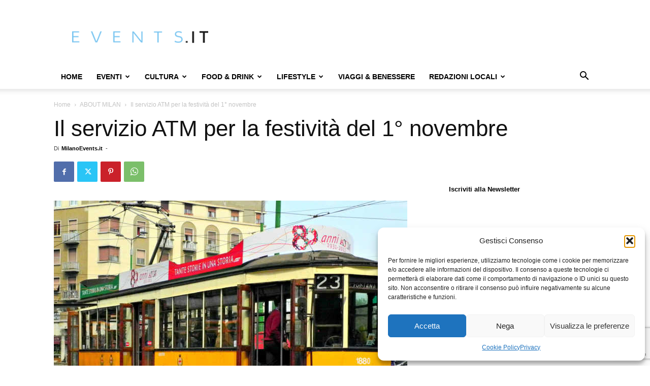

--- FILE ---
content_type: text/html; charset=UTF-8
request_url: https://www.events.it/2017/10/27/il-servizio-atm-per-la-festivita-del-1-novembre/
body_size: 35615
content:
<!doctype html >
<!--[if IE 8]>    <html class="ie8" lang="en"> <![endif]-->
<!--[if IE 9]>    <html class="ie9" lang="en"> <![endif]-->
<!--[if gt IE 8]><!--> <html lang="it-IT"> <!--<![endif]-->
<head>
    <title>Il servizio ATM per la festività del 1° novembre</title>
    <meta charset="UTF-8" />
    <meta name="viewport" content="width=device-width, initial-scale=1.0">
    <link rel="pingback" href="https://www.events.it/xmlrpc.php" />
    <meta name='robots' content='index, follow, max-image-preview:large, max-snippet:-1, max-video-preview:-1' />
	<style>img:is([sizes="auto" i], [sizes^="auto," i]) { contain-intrinsic-size: 3000px 1500px }</style>
	<link rel="icon" type="image/png" href="https://www.events.it/wp-content/uploads/2017/05/18813211_1410914905622059_1063956671748632555_n-300x300.png">
	<!-- This site is optimized with the Yoast SEO plugin v25.8 - https://yoast.com/wordpress/plugins/seo/ -->
	<link rel="canonical" href="https://www.events.it/2017/10/27/il-servizio-atm-per-la-festivita-del-1-novembre/" />
	<meta property="og:locale" content="it_IT" />
	<meta property="og:type" content="article" />
	<meta property="og:title" content="Il servizio ATM per la festività del 1° novembre" />
	<meta property="og:description" content="Il servizio ATM per la festività del 1° novembre Orari Mercoledì 1 novembre è in vigore il servizio festivo sull’intera rete. Inoltre da sabato 28 ottobre a giovedì 2 novembre le linee di collegamento con i cimiteri sono potenziate. Collegamenti con i cimiteri: Cimitero Maggiore: linea tram 14; bus 40 e la linee speciale 171 (interna al [&hellip;]" />
	<meta property="og:url" content="https://www.events.it/2017/10/27/il-servizio-atm-per-la-festivita-del-1-novembre/" />
	<meta property="og:site_name" content="EVENTS.IT | NEWS e EVENTI a 360° Made in Italy" />
	<meta property="article:published_time" content="2017-10-26T22:00:00+00:00" />
	<meta property="article:modified_time" content="2019-01-20T01:31:52+00:00" />
	<meta property="og:image" content="https://www.events.it/wp-content/uploads/2018/12/servizio-ATM-milano.jpg" />
	<meta property="og:image:width" content="1024" />
	<meta property="og:image:height" content="818" />
	<meta property="og:image:type" content="image/jpeg" />
	<meta name="author" content="MilanoEvents.it" />
	<meta name="twitter:card" content="summary_large_image" />
	<meta name="twitter:label1" content="Scritto da" />
	<meta name="twitter:data1" content="MilanoEvents.it" />
	<meta name="twitter:label2" content="Tempo di lettura stimato" />
	<meta name="twitter:data2" content="1 minuto" />
	<script type="application/ld+json" class="yoast-schema-graph">{"@context":"https://schema.org","@graph":[{"@type":"WebPage","@id":"https://www.events.it/2017/10/27/il-servizio-atm-per-la-festivita-del-1-novembre/","url":"https://www.events.it/2017/10/27/il-servizio-atm-per-la-festivita-del-1-novembre/","name":"Il servizio ATM per la festività del 1° novembre","isPartOf":{"@id":"https://www.events.it/#website"},"primaryImageOfPage":{"@id":"https://www.events.it/2017/10/27/il-servizio-atm-per-la-festivita-del-1-novembre/#primaryimage"},"image":{"@id":"https://www.events.it/2017/10/27/il-servizio-atm-per-la-festivita-del-1-novembre/#primaryimage"},"thumbnailUrl":"https://www.events.it/wp-content/uploads/2018/12/servizio-ATM-milano.jpg","datePublished":"2017-10-26T22:00:00+00:00","dateModified":"2019-01-20T01:31:52+00:00","author":{"@id":"https://www.events.it/#/schema/person/7416ddf88385d5da99a793b2c1b77e72"},"breadcrumb":{"@id":"https://www.events.it/2017/10/27/il-servizio-atm-per-la-festivita-del-1-novembre/#breadcrumb"},"inLanguage":"it-IT","potentialAction":[{"@type":"ReadAction","target":["https://www.events.it/2017/10/27/il-servizio-atm-per-la-festivita-del-1-novembre/"]}]},{"@type":"ImageObject","inLanguage":"it-IT","@id":"https://www.events.it/2017/10/27/il-servizio-atm-per-la-festivita-del-1-novembre/#primaryimage","url":"https://www.events.it/wp-content/uploads/2018/12/servizio-ATM-milano.jpg","contentUrl":"https://www.events.it/wp-content/uploads/2018/12/servizio-ATM-milano.jpg","width":1024,"height":818,"caption":"primo maggio servizio atm milano"},{"@type":"BreadcrumbList","@id":"https://www.events.it/2017/10/27/il-servizio-atm-per-la-festivita-del-1-novembre/#breadcrumb","itemListElement":[{"@type":"ListItem","position":1,"name":"Home","item":"https://www.events.it/"},{"@type":"ListItem","position":2,"name":"Il servizio ATM per la festività del 1° novembre"}]},{"@type":"WebSite","@id":"https://www.events.it/#website","url":"https://www.events.it/","name":"EVENTS.IT | NEWS e EVENTI a 360° Made in Italy","description":"News 24h su 24 ed Eventi a 360°","potentialAction":[{"@type":"SearchAction","target":{"@type":"EntryPoint","urlTemplate":"https://www.events.it/?s={search_term_string}"},"query-input":{"@type":"PropertyValueSpecification","valueRequired":true,"valueName":"search_term_string"}}],"inLanguage":"it-IT"},{"@type":"Person","@id":"https://www.events.it/#/schema/person/7416ddf88385d5da99a793b2c1b77e72","name":"MilanoEvents.it","image":{"@type":"ImageObject","inLanguage":"it-IT","@id":"https://www.events.it/#/schema/person/image/","url":"https://secure.gravatar.com/avatar/bdb828ed7f685550542b20100937fe913b3876dc95fb79ca0276a8eba7c6d340?s=96&d=mm&r=g","contentUrl":"https://secure.gravatar.com/avatar/bdb828ed7f685550542b20100937fe913b3876dc95fb79ca0276a8eba7c6d340?s=96&d=mm&r=g","caption":"MilanoEvents.it"},"url":"https://www.events.it/author/redazionemilanoevents/"}]}</script>
	<!-- / Yoast SEO plugin. -->


<link rel='dns-prefetch' href='//translate.google.com' />
<link rel="alternate" type="application/rss+xml" title="EVENTS.IT | NEWS e EVENTI a 360° Made in Italy &raquo; Feed" href="https://www.events.it/feed/" />
<script type="text/javascript">
/* <![CDATA[ */
window._wpemojiSettings = {"baseUrl":"https:\/\/s.w.org\/images\/core\/emoji\/16.0.1\/72x72\/","ext":".png","svgUrl":"https:\/\/s.w.org\/images\/core\/emoji\/16.0.1\/svg\/","svgExt":".svg","source":{"concatemoji":"https:\/\/www.events.it\/wp-includes\/js\/wp-emoji-release.min.js?ver=6.8.3"}};
/*! This file is auto-generated */
!function(s,n){var o,i,e;function c(e){try{var t={supportTests:e,timestamp:(new Date).valueOf()};sessionStorage.setItem(o,JSON.stringify(t))}catch(e){}}function p(e,t,n){e.clearRect(0,0,e.canvas.width,e.canvas.height),e.fillText(t,0,0);var t=new Uint32Array(e.getImageData(0,0,e.canvas.width,e.canvas.height).data),a=(e.clearRect(0,0,e.canvas.width,e.canvas.height),e.fillText(n,0,0),new Uint32Array(e.getImageData(0,0,e.canvas.width,e.canvas.height).data));return t.every(function(e,t){return e===a[t]})}function u(e,t){e.clearRect(0,0,e.canvas.width,e.canvas.height),e.fillText(t,0,0);for(var n=e.getImageData(16,16,1,1),a=0;a<n.data.length;a++)if(0!==n.data[a])return!1;return!0}function f(e,t,n,a){switch(t){case"flag":return n(e,"\ud83c\udff3\ufe0f\u200d\u26a7\ufe0f","\ud83c\udff3\ufe0f\u200b\u26a7\ufe0f")?!1:!n(e,"\ud83c\udde8\ud83c\uddf6","\ud83c\udde8\u200b\ud83c\uddf6")&&!n(e,"\ud83c\udff4\udb40\udc67\udb40\udc62\udb40\udc65\udb40\udc6e\udb40\udc67\udb40\udc7f","\ud83c\udff4\u200b\udb40\udc67\u200b\udb40\udc62\u200b\udb40\udc65\u200b\udb40\udc6e\u200b\udb40\udc67\u200b\udb40\udc7f");case"emoji":return!a(e,"\ud83e\udedf")}return!1}function g(e,t,n,a){var r="undefined"!=typeof WorkerGlobalScope&&self instanceof WorkerGlobalScope?new OffscreenCanvas(300,150):s.createElement("canvas"),o=r.getContext("2d",{willReadFrequently:!0}),i=(o.textBaseline="top",o.font="600 32px Arial",{});return e.forEach(function(e){i[e]=t(o,e,n,a)}),i}function t(e){var t=s.createElement("script");t.src=e,t.defer=!0,s.head.appendChild(t)}"undefined"!=typeof Promise&&(o="wpEmojiSettingsSupports",i=["flag","emoji"],n.supports={everything:!0,everythingExceptFlag:!0},e=new Promise(function(e){s.addEventListener("DOMContentLoaded",e,{once:!0})}),new Promise(function(t){var n=function(){try{var e=JSON.parse(sessionStorage.getItem(o));if("object"==typeof e&&"number"==typeof e.timestamp&&(new Date).valueOf()<e.timestamp+604800&&"object"==typeof e.supportTests)return e.supportTests}catch(e){}return null}();if(!n){if("undefined"!=typeof Worker&&"undefined"!=typeof OffscreenCanvas&&"undefined"!=typeof URL&&URL.createObjectURL&&"undefined"!=typeof Blob)try{var e="postMessage("+g.toString()+"("+[JSON.stringify(i),f.toString(),p.toString(),u.toString()].join(",")+"));",a=new Blob([e],{type:"text/javascript"}),r=new Worker(URL.createObjectURL(a),{name:"wpTestEmojiSupports"});return void(r.onmessage=function(e){c(n=e.data),r.terminate(),t(n)})}catch(e){}c(n=g(i,f,p,u))}t(n)}).then(function(e){for(var t in e)n.supports[t]=e[t],n.supports.everything=n.supports.everything&&n.supports[t],"flag"!==t&&(n.supports.everythingExceptFlag=n.supports.everythingExceptFlag&&n.supports[t]);n.supports.everythingExceptFlag=n.supports.everythingExceptFlag&&!n.supports.flag,n.DOMReady=!1,n.readyCallback=function(){n.DOMReady=!0}}).then(function(){return e}).then(function(){var e;n.supports.everything||(n.readyCallback(),(e=n.source||{}).concatemoji?t(e.concatemoji):e.wpemoji&&e.twemoji&&(t(e.twemoji),t(e.wpemoji)))}))}((window,document),window._wpemojiSettings);
/* ]]> */
</script>
<style id='wp-emoji-styles-inline-css' type='text/css'>

	img.wp-smiley, img.emoji {
		display: inline !important;
		border: none !important;
		box-shadow: none !important;
		height: 1em !important;
		width: 1em !important;
		margin: 0 0.07em !important;
		vertical-align: -0.1em !important;
		background: none !important;
		padding: 0 !important;
	}
</style>
<link rel='stylesheet' id='wp-block-library-css' href='https://www.events.it/wp-includes/css/dist/block-library/style.min.css?ver=6.8.3' type='text/css' media='all' />
<style id='classic-theme-styles-inline-css' type='text/css'>
/*! This file is auto-generated */
.wp-block-button__link{color:#fff;background-color:#32373c;border-radius:9999px;box-shadow:none;text-decoration:none;padding:calc(.667em + 2px) calc(1.333em + 2px);font-size:1.125em}.wp-block-file__button{background:#32373c;color:#fff;text-decoration:none}
</style>
<style id='global-styles-inline-css' type='text/css'>
:root{--wp--preset--aspect-ratio--square: 1;--wp--preset--aspect-ratio--4-3: 4/3;--wp--preset--aspect-ratio--3-4: 3/4;--wp--preset--aspect-ratio--3-2: 3/2;--wp--preset--aspect-ratio--2-3: 2/3;--wp--preset--aspect-ratio--16-9: 16/9;--wp--preset--aspect-ratio--9-16: 9/16;--wp--preset--color--black: #000000;--wp--preset--color--cyan-bluish-gray: #abb8c3;--wp--preset--color--white: #ffffff;--wp--preset--color--pale-pink: #f78da7;--wp--preset--color--vivid-red: #cf2e2e;--wp--preset--color--luminous-vivid-orange: #ff6900;--wp--preset--color--luminous-vivid-amber: #fcb900;--wp--preset--color--light-green-cyan: #7bdcb5;--wp--preset--color--vivid-green-cyan: #00d084;--wp--preset--color--pale-cyan-blue: #8ed1fc;--wp--preset--color--vivid-cyan-blue: #0693e3;--wp--preset--color--vivid-purple: #9b51e0;--wp--preset--gradient--vivid-cyan-blue-to-vivid-purple: linear-gradient(135deg,rgba(6,147,227,1) 0%,rgb(155,81,224) 100%);--wp--preset--gradient--light-green-cyan-to-vivid-green-cyan: linear-gradient(135deg,rgb(122,220,180) 0%,rgb(0,208,130) 100%);--wp--preset--gradient--luminous-vivid-amber-to-luminous-vivid-orange: linear-gradient(135deg,rgba(252,185,0,1) 0%,rgba(255,105,0,1) 100%);--wp--preset--gradient--luminous-vivid-orange-to-vivid-red: linear-gradient(135deg,rgba(255,105,0,1) 0%,rgb(207,46,46) 100%);--wp--preset--gradient--very-light-gray-to-cyan-bluish-gray: linear-gradient(135deg,rgb(238,238,238) 0%,rgb(169,184,195) 100%);--wp--preset--gradient--cool-to-warm-spectrum: linear-gradient(135deg,rgb(74,234,220) 0%,rgb(151,120,209) 20%,rgb(207,42,186) 40%,rgb(238,44,130) 60%,rgb(251,105,98) 80%,rgb(254,248,76) 100%);--wp--preset--gradient--blush-light-purple: linear-gradient(135deg,rgb(255,206,236) 0%,rgb(152,150,240) 100%);--wp--preset--gradient--blush-bordeaux: linear-gradient(135deg,rgb(254,205,165) 0%,rgb(254,45,45) 50%,rgb(107,0,62) 100%);--wp--preset--gradient--luminous-dusk: linear-gradient(135deg,rgb(255,203,112) 0%,rgb(199,81,192) 50%,rgb(65,88,208) 100%);--wp--preset--gradient--pale-ocean: linear-gradient(135deg,rgb(255,245,203) 0%,rgb(182,227,212) 50%,rgb(51,167,181) 100%);--wp--preset--gradient--electric-grass: linear-gradient(135deg,rgb(202,248,128) 0%,rgb(113,206,126) 100%);--wp--preset--gradient--midnight: linear-gradient(135deg,rgb(2,3,129) 0%,rgb(40,116,252) 100%);--wp--preset--font-size--small: 11px;--wp--preset--font-size--medium: 20px;--wp--preset--font-size--large: 32px;--wp--preset--font-size--x-large: 42px;--wp--preset--font-size--regular: 15px;--wp--preset--font-size--larger: 50px;--wp--preset--spacing--20: 0.44rem;--wp--preset--spacing--30: 0.67rem;--wp--preset--spacing--40: 1rem;--wp--preset--spacing--50: 1.5rem;--wp--preset--spacing--60: 2.25rem;--wp--preset--spacing--70: 3.38rem;--wp--preset--spacing--80: 5.06rem;--wp--preset--shadow--natural: 6px 6px 9px rgba(0, 0, 0, 0.2);--wp--preset--shadow--deep: 12px 12px 50px rgba(0, 0, 0, 0.4);--wp--preset--shadow--sharp: 6px 6px 0px rgba(0, 0, 0, 0.2);--wp--preset--shadow--outlined: 6px 6px 0px -3px rgba(255, 255, 255, 1), 6px 6px rgba(0, 0, 0, 1);--wp--preset--shadow--crisp: 6px 6px 0px rgba(0, 0, 0, 1);}:where(.is-layout-flex){gap: 0.5em;}:where(.is-layout-grid){gap: 0.5em;}body .is-layout-flex{display: flex;}.is-layout-flex{flex-wrap: wrap;align-items: center;}.is-layout-flex > :is(*, div){margin: 0;}body .is-layout-grid{display: grid;}.is-layout-grid > :is(*, div){margin: 0;}:where(.wp-block-columns.is-layout-flex){gap: 2em;}:where(.wp-block-columns.is-layout-grid){gap: 2em;}:where(.wp-block-post-template.is-layout-flex){gap: 1.25em;}:where(.wp-block-post-template.is-layout-grid){gap: 1.25em;}.has-black-color{color: var(--wp--preset--color--black) !important;}.has-cyan-bluish-gray-color{color: var(--wp--preset--color--cyan-bluish-gray) !important;}.has-white-color{color: var(--wp--preset--color--white) !important;}.has-pale-pink-color{color: var(--wp--preset--color--pale-pink) !important;}.has-vivid-red-color{color: var(--wp--preset--color--vivid-red) !important;}.has-luminous-vivid-orange-color{color: var(--wp--preset--color--luminous-vivid-orange) !important;}.has-luminous-vivid-amber-color{color: var(--wp--preset--color--luminous-vivid-amber) !important;}.has-light-green-cyan-color{color: var(--wp--preset--color--light-green-cyan) !important;}.has-vivid-green-cyan-color{color: var(--wp--preset--color--vivid-green-cyan) !important;}.has-pale-cyan-blue-color{color: var(--wp--preset--color--pale-cyan-blue) !important;}.has-vivid-cyan-blue-color{color: var(--wp--preset--color--vivid-cyan-blue) !important;}.has-vivid-purple-color{color: var(--wp--preset--color--vivid-purple) !important;}.has-black-background-color{background-color: var(--wp--preset--color--black) !important;}.has-cyan-bluish-gray-background-color{background-color: var(--wp--preset--color--cyan-bluish-gray) !important;}.has-white-background-color{background-color: var(--wp--preset--color--white) !important;}.has-pale-pink-background-color{background-color: var(--wp--preset--color--pale-pink) !important;}.has-vivid-red-background-color{background-color: var(--wp--preset--color--vivid-red) !important;}.has-luminous-vivid-orange-background-color{background-color: var(--wp--preset--color--luminous-vivid-orange) !important;}.has-luminous-vivid-amber-background-color{background-color: var(--wp--preset--color--luminous-vivid-amber) !important;}.has-light-green-cyan-background-color{background-color: var(--wp--preset--color--light-green-cyan) !important;}.has-vivid-green-cyan-background-color{background-color: var(--wp--preset--color--vivid-green-cyan) !important;}.has-pale-cyan-blue-background-color{background-color: var(--wp--preset--color--pale-cyan-blue) !important;}.has-vivid-cyan-blue-background-color{background-color: var(--wp--preset--color--vivid-cyan-blue) !important;}.has-vivid-purple-background-color{background-color: var(--wp--preset--color--vivid-purple) !important;}.has-black-border-color{border-color: var(--wp--preset--color--black) !important;}.has-cyan-bluish-gray-border-color{border-color: var(--wp--preset--color--cyan-bluish-gray) !important;}.has-white-border-color{border-color: var(--wp--preset--color--white) !important;}.has-pale-pink-border-color{border-color: var(--wp--preset--color--pale-pink) !important;}.has-vivid-red-border-color{border-color: var(--wp--preset--color--vivid-red) !important;}.has-luminous-vivid-orange-border-color{border-color: var(--wp--preset--color--luminous-vivid-orange) !important;}.has-luminous-vivid-amber-border-color{border-color: var(--wp--preset--color--luminous-vivid-amber) !important;}.has-light-green-cyan-border-color{border-color: var(--wp--preset--color--light-green-cyan) !important;}.has-vivid-green-cyan-border-color{border-color: var(--wp--preset--color--vivid-green-cyan) !important;}.has-pale-cyan-blue-border-color{border-color: var(--wp--preset--color--pale-cyan-blue) !important;}.has-vivid-cyan-blue-border-color{border-color: var(--wp--preset--color--vivid-cyan-blue) !important;}.has-vivid-purple-border-color{border-color: var(--wp--preset--color--vivid-purple) !important;}.has-vivid-cyan-blue-to-vivid-purple-gradient-background{background: var(--wp--preset--gradient--vivid-cyan-blue-to-vivid-purple) !important;}.has-light-green-cyan-to-vivid-green-cyan-gradient-background{background: var(--wp--preset--gradient--light-green-cyan-to-vivid-green-cyan) !important;}.has-luminous-vivid-amber-to-luminous-vivid-orange-gradient-background{background: var(--wp--preset--gradient--luminous-vivid-amber-to-luminous-vivid-orange) !important;}.has-luminous-vivid-orange-to-vivid-red-gradient-background{background: var(--wp--preset--gradient--luminous-vivid-orange-to-vivid-red) !important;}.has-very-light-gray-to-cyan-bluish-gray-gradient-background{background: var(--wp--preset--gradient--very-light-gray-to-cyan-bluish-gray) !important;}.has-cool-to-warm-spectrum-gradient-background{background: var(--wp--preset--gradient--cool-to-warm-spectrum) !important;}.has-blush-light-purple-gradient-background{background: var(--wp--preset--gradient--blush-light-purple) !important;}.has-blush-bordeaux-gradient-background{background: var(--wp--preset--gradient--blush-bordeaux) !important;}.has-luminous-dusk-gradient-background{background: var(--wp--preset--gradient--luminous-dusk) !important;}.has-pale-ocean-gradient-background{background: var(--wp--preset--gradient--pale-ocean) !important;}.has-electric-grass-gradient-background{background: var(--wp--preset--gradient--electric-grass) !important;}.has-midnight-gradient-background{background: var(--wp--preset--gradient--midnight) !important;}.has-small-font-size{font-size: var(--wp--preset--font-size--small) !important;}.has-medium-font-size{font-size: var(--wp--preset--font-size--medium) !important;}.has-large-font-size{font-size: var(--wp--preset--font-size--large) !important;}.has-x-large-font-size{font-size: var(--wp--preset--font-size--x-large) !important;}
:where(.wp-block-post-template.is-layout-flex){gap: 1.25em;}:where(.wp-block-post-template.is-layout-grid){gap: 1.25em;}
:where(.wp-block-columns.is-layout-flex){gap: 2em;}:where(.wp-block-columns.is-layout-grid){gap: 2em;}
:root :where(.wp-block-pullquote){font-size: 1.5em;line-height: 1.6;}
</style>
<link rel='stylesheet' id='contact-form-7-css' href='https://www.events.it/wp-content/plugins/contact-form-7/includes/css/styles.css?ver=6.1.1' type='text/css' media='all' />
<link rel='stylesheet' id='eeb-css-frontend-css' href='https://www.events.it/wp-content/plugins/email-encoder-bundle/core/includes/assets/css/style.css?ver=240624-143946' type='text/css' media='all' />
<link rel='stylesheet' id='dashicons-css' href='https://www.events.it/wp-includes/css/dashicons.min.css?ver=6.8.3' type='text/css' media='all' />
<link rel='stylesheet' id='google-language-translator-css' href='https://www.events.it/wp-content/plugins/google-language-translator/css/style.css?ver=6.0.20' type='text/css' media='' />
<link rel='stylesheet' id='cmplz-general-css' href='https://www.events.it/wp-content/plugins/complianz-gdpr/assets/css/cookieblocker.min.css?ver=1756206184' type='text/css' media='all' />
<link rel='stylesheet' id='td-plugin-multi-purpose-css' href='https://www.events.it/wp-content/plugins/td-composer/td-multi-purpose/style.css?ver=492e3cf54bd42df3b24a3de8e2307cafx' type='text/css' media='all' />
<link rel='stylesheet' id='td-theme-css' href='https://www.events.it/wp-content/themes/Newspaper/style.css?ver=12.7.1' type='text/css' media='all' />
<style id='td-theme-inline-css' type='text/css'>@media (max-width:767px){.td-header-desktop-wrap{display:none}}@media (min-width:767px){.td-header-mobile-wrap{display:none}}</style>
<link rel='stylesheet' id='js_composer_front-css' href='https://www.events.it/wp-content/plugins/js_composer/assets/css/js_composer.min.css?ver=8.2' type='text/css' media='all' />
<link rel='stylesheet' id='td-legacy-framework-front-style-css' href='https://www.events.it/wp-content/plugins/td-composer/legacy/Newspaper/assets/css/td_legacy_main.css?ver=492e3cf54bd42df3b24a3de8e2307cafx' type='text/css' media='all' />
<link rel='stylesheet' id='td-standard-pack-framework-front-style-css' href='https://www.events.it/wp-content/plugins/td-standard-pack/Newspaper/assets/css/td_standard_pack_main.css?ver=8ae1459a1d876d507918f73cef68310e' type='text/css' media='all' />
<link rel='stylesheet' id='tdb_style_cloud_templates_front-css' href='https://www.events.it/wp-content/plugins/td-cloud-library/assets/css/tdb_main.css?ver=d578089f160957352b9b4ca6d880fd8f' type='text/css' media='all' />
<script type="text/javascript" src="https://www.events.it/wp-includes/js/jquery/jquery.min.js?ver=3.7.1" id="jquery-core-js"></script>
<script type="text/javascript" src="https://www.events.it/wp-includes/js/jquery/jquery-migrate.min.js?ver=3.4.1" id="jquery-migrate-js"></script>
<script type="text/javascript" src="https://www.events.it/wp-content/plugins/email-encoder-bundle/core/includes/assets/js/custom.js?ver=240624-143946" id="eeb-js-frontend-js"></script>
<script></script><link rel="https://api.w.org/" href="https://www.events.it/wp-json/" /><link rel="alternate" title="JSON" type="application/json" href="https://www.events.it/wp-json/wp/v2/posts/34274" /><link rel="EditURI" type="application/rsd+xml" title="RSD" href="https://www.events.it/xmlrpc.php?rsd" />
<meta name="generator" content="WordPress 6.8.3" />
<link rel='shortlink' href='https://www.events.it/?p=34274' />
<link rel="alternate" title="oEmbed (JSON)" type="application/json+oembed" href="https://www.events.it/wp-json/oembed/1.0/embed?url=https%3A%2F%2Fwww.events.it%2F2017%2F10%2F27%2Fil-servizio-atm-per-la-festivita-del-1-novembre%2F" />
<link rel="alternate" title="oEmbed (XML)" type="text/xml+oembed" href="https://www.events.it/wp-json/oembed/1.0/embed?url=https%3A%2F%2Fwww.events.it%2F2017%2F10%2F27%2Fil-servizio-atm-per-la-festivita-del-1-novembre%2F&#038;format=xml" />
<style>/* Aggiunti da Marco */
#flags.size22 a[title="Spanish"],
.tool-container .tool-items a[title="Spanish"] {
    background:url('https://www.milanoevents.it/wp-content/uploads/2016/12/Spain.png') no-repeat;
background-size: 22px 22px;
background-position: center; 
}

#flags.size22 a[title="Russian"],
.tool-container .tool-items a[title="Russian"] {
    background:url('https://www.milanoevents.it/wp-content/uploads/2016/12/Russia.png') no-repeat;
background-size: 22px 22px;
background-position: center; 
}

#flags.size22 a[title="Italian"],
.tool-container .tool-items a[title="Italian"] {
    background:url('https://www.milanoevents.it/wp-content/uploads/2016/12/Italy.png')  no-repeat;
background-size: 22px 22px;
background-position: center; 
}

#flags.size22 a[title="English"],
.tool-container .tool-items a[title="English"] {
    background:url('https://www.milanoevents.it/wp-content/uploads/2016/12/UnitedKingsom.png') no-repeat;
background-size: 22px 22px;
background-position: center; 
}
#flags.size22 a {
    width: 22px !important;
    height: 22px !important;
    box-sizing: content-box;
    -webkit-box-sizing: content-box;
    -moz-box-sizing: content-box;
    -o-box-sizing: content-box;
    -ms-box-sizing: content-box;
    background-position: center; 
}
#flags a {
    display: list-item !important;
    margin-right: 2px;
}#google_language_translator a{display:none!important;}div.skiptranslate.goog-te-gadget{display:inline!important;}.goog-te-gadget{color:transparent!important;}.goog-te-gadget{font-size:0px!important;}.goog-branding{display:none;}.goog-tooltip{display: none!important;}.goog-tooltip:hover{display: none!important;}.goog-text-highlight{background-color:transparent!important;border:none!important;box-shadow:none!important;}#google_language_translator{display:none;}div.skiptranslate{display:none!important;}body{top:0px!important;}#goog-gt-{display:none!important;}font font{background-color:transparent!important;box-shadow:none!important;position:initial!important;}</style>			<style>.cmplz-hidden {
					display: none !important;
				}</style>    <script>
        window.tdb_global_vars = {"wpRestUrl":"https:\/\/www.events.it\/wp-json\/","permalinkStructure":"\/%year%\/%monthnum%\/%day%\/%postname%\/"};
        window.tdb_p_autoload_vars = {"isAjax":false,"isAdminBarShowing":false,"autoloadStatus":"off","origPostEditUrl":null};
    </script>
    
    <style id="tdb-global-colors">:root{--accent-color:#fff}</style>

    
	      <meta name="onesignal" content="wordpress-plugin"/>
            <script>

      window.OneSignalDeferred = window.OneSignalDeferred || [];

      OneSignalDeferred.push(function(OneSignal) {
        var oneSignal_options = {};
        window._oneSignalInitOptions = oneSignal_options;

        oneSignal_options['serviceWorkerParam'] = { scope: '/' };
oneSignal_options['serviceWorkerPath'] = 'OneSignalSDKWorker.js.php';

        OneSignal.Notifications.setDefaultUrl("https://www.events.it");

        oneSignal_options['wordpress'] = true;
oneSignal_options['appId'] = '4508d01d-6ab8-41ef-89a8-843ab6068a4d';
oneSignal_options['allowLocalhostAsSecureOrigin'] = true;
oneSignal_options['welcomeNotification'] = { };
oneSignal_options['welcomeNotification']['title'] = "";
oneSignal_options['welcomeNotification']['message'] = "Grazie per esserti iscritto!";
oneSignal_options['welcomeNotification']['url'] = "https://www.events.it";
oneSignal_options['path'] = "https://www.events.it/wp-content/plugins/onesignal-free-web-push-notifications/sdk_files/";
oneSignal_options['safari_web_id'] = "web.onesignal.auto.18c6dc90-7633-4ce6-8875-ae2763214094";
oneSignal_options['persistNotification'] = false;
oneSignal_options['promptOptions'] = { };
oneSignal_options['promptOptions']['actionMessage'] = "vuoi ricevere notifiche:";
oneSignal_options['promptOptions']['exampleNotificationTitleDesktop'] = "Questo è un esempio di  notifica";
oneSignal_options['promptOptions']['exampleNotificationMessageDesktop'] = "Cosi apparirà la notifica";
oneSignal_options['promptOptions']['exampleNotificationTitleMobile'] = "Esempio di notifica";
oneSignal_options['promptOptions']['exampleNotificationMessageMobile'] = "Cosi apparirà la notifica";
oneSignal_options['promptOptions']['exampleNotificationCaption'] = "(ti puoi disiscrivere in qualsiasi momento)";
oneSignal_options['promptOptions']['acceptButtonText'] = "CONTINUA";
oneSignal_options['promptOptions']['cancelButtonText'] = "NO GRAZIE";
oneSignal_options['promptOptions']['siteName'] = "https://www.events.it";
oneSignal_options['promptOptions']['autoAcceptTitle'] = "Clicca Accetta";
oneSignal_options['notifyButton'] = { };
oneSignal_options['notifyButton']['enable'] = true;
oneSignal_options['notifyButton']['position'] = 'bottom-right';
oneSignal_options['notifyButton']['theme'] = 'default';
oneSignal_options['notifyButton']['size'] = 'medium';
oneSignal_options['notifyButton']['showCredit'] = true;
oneSignal_options['notifyButton']['text'] = {};
oneSignal_options['notifyButton']['text']['tip.state.unsubscribed'] = 'Iscriviti per ricevere le notifiche';
oneSignal_options['notifyButton']['text']['tip.state.subscribed'] = 'Ti sei iscritto per ricevere le notifiche';
oneSignal_options['notifyButton']['text']['tip.state.blocked'] = 'Hai bloccato le notifiche';
oneSignal_options['notifyButton']['text']['message.action.subscribed'] = 'Grazie per esserti iscritto!';
oneSignal_options['notifyButton']['text']['message.action.resubscribed'] = 'Ti sei iscritto per ricevere le notifiche';
oneSignal_options['notifyButton']['text']['message.action.unsubscribed'] = 'Non vuoi più ricevere notifiche';
oneSignal_options['notifyButton']['text']['dialog.main.title'] = 'Impostazioni';
oneSignal_options['notifyButton']['text']['dialog.main.button.subscribe'] = 'ISCRIVITI';
oneSignal_options['notifyButton']['text']['dialog.main.button.unsubscribe'] = 'DISISCRIVITI';
oneSignal_options['notifyButton']['text']['dialog.blocked.title'] = 'Riattiva Notifiche';
oneSignal_options['notifyButton']['text']['dialog.blocked.message'] = 'Segui queste istruzioni per attivare le notifiche:';
              OneSignal.init(window._oneSignalInitOptions);
              OneSignal.Slidedown.promptPush()      });

      function documentInitOneSignal() {
        var oneSignal_elements = document.getElementsByClassName("OneSignal-prompt");

        var oneSignalLinkClickHandler = function(event) { OneSignal.Notifications.requestPermission(); event.preventDefault(); };        for(var i = 0; i < oneSignal_elements.length; i++)
          oneSignal_elements[i].addEventListener('click', oneSignalLinkClickHandler, false);
      }

      if (document.readyState === 'complete') {
           documentInitOneSignal();
      }
      else {
           window.addEventListener("load", function(event){
               documentInitOneSignal();
          });
      }
    </script>
<meta name="generator" content="Powered by WPBakery Page Builder - drag and drop page builder for WordPress."/>
<style type="text/css">.broken_link, a.broken_link {
	text-decoration: line-through;
}</style><link rel="amphtml" href="https://www.events.it/2017/10/27/il-servizio-atm-per-la-festivita-del-1-novembre/?amp">
<!-- JS generated by theme -->

<script type="text/javascript" id="td-generated-header-js">
    
    

	    var tdBlocksArray = []; //here we store all the items for the current page

	    // td_block class - each ajax block uses a object of this class for requests
	    function tdBlock() {
		    this.id = '';
		    this.block_type = 1; //block type id (1-234 etc)
		    this.atts = '';
		    this.td_column_number = '';
		    this.td_current_page = 1; //
		    this.post_count = 0; //from wp
		    this.found_posts = 0; //from wp
		    this.max_num_pages = 0; //from wp
		    this.td_filter_value = ''; //current live filter value
		    this.is_ajax_running = false;
		    this.td_user_action = ''; // load more or infinite loader (used by the animation)
		    this.header_color = '';
		    this.ajax_pagination_infinite_stop = ''; //show load more at page x
	    }

        // td_js_generator - mini detector
        ( function () {
            var htmlTag = document.getElementsByTagName("html")[0];

	        if ( navigator.userAgent.indexOf("MSIE 10.0") > -1 ) {
                htmlTag.className += ' ie10';
            }

            if ( !!navigator.userAgent.match(/Trident.*rv\:11\./) ) {
                htmlTag.className += ' ie11';
            }

	        if ( navigator.userAgent.indexOf("Edge") > -1 ) {
                htmlTag.className += ' ieEdge';
            }

            if ( /(iPad|iPhone|iPod)/g.test(navigator.userAgent) ) {
                htmlTag.className += ' td-md-is-ios';
            }

            var user_agent = navigator.userAgent.toLowerCase();
            if ( user_agent.indexOf("android") > -1 ) {
                htmlTag.className += ' td-md-is-android';
            }

            if ( -1 !== navigator.userAgent.indexOf('Mac OS X')  ) {
                htmlTag.className += ' td-md-is-os-x';
            }

            if ( /chrom(e|ium)/.test(navigator.userAgent.toLowerCase()) ) {
               htmlTag.className += ' td-md-is-chrome';
            }

            if ( -1 !== navigator.userAgent.indexOf('Firefox') ) {
                htmlTag.className += ' td-md-is-firefox';
            }

            if ( -1 !== navigator.userAgent.indexOf('Safari') && -1 === navigator.userAgent.indexOf('Chrome') ) {
                htmlTag.className += ' td-md-is-safari';
            }

            if( -1 !== navigator.userAgent.indexOf('IEMobile') ){
                htmlTag.className += ' td-md-is-iemobile';
            }

        })();

        var tdLocalCache = {};

        ( function () {
            "use strict";

            tdLocalCache = {
                data: {},
                remove: function (resource_id) {
                    delete tdLocalCache.data[resource_id];
                },
                exist: function (resource_id) {
                    return tdLocalCache.data.hasOwnProperty(resource_id) && tdLocalCache.data[resource_id] !== null;
                },
                get: function (resource_id) {
                    return tdLocalCache.data[resource_id];
                },
                set: function (resource_id, cachedData) {
                    tdLocalCache.remove(resource_id);
                    tdLocalCache.data[resource_id] = cachedData;
                }
            };
        })();

    
    
var td_viewport_interval_list=[{"limitBottom":767,"sidebarWidth":228},{"limitBottom":1018,"sidebarWidth":300},{"limitBottom":1140,"sidebarWidth":324}];
var td_animation_stack_effect="type0";
var tds_animation_stack=true;
var td_animation_stack_specific_selectors=".entry-thumb, img, .td-lazy-img";
var td_animation_stack_general_selectors=".td-animation-stack img, .td-animation-stack .entry-thumb, .post img, .td-animation-stack .td-lazy-img";
var tds_general_modal_image="yes";
var tds_video_scroll="enabled";
var tds_video_playing_one="enabled";
var tds_video_lazy="enabled";
var tdc_is_installed="yes";
var tdc_domain_active=false;
var td_ajax_url="https:\/\/www.events.it\/wp-admin\/admin-ajax.php?td_theme_name=Newspaper&v=12.7.1";
var td_get_template_directory_uri="https:\/\/www.events.it\/wp-content\/plugins\/td-composer\/legacy\/common";
var tds_snap_menu="";
var tds_logo_on_sticky="";
var tds_header_style="";
var td_please_wait="Per favore attendi...";
var td_email_user_pass_incorrect="Utente o password errata!";
var td_email_user_incorrect="Email o Username errati!";
var td_email_incorrect="Email non corretta!";
var td_user_incorrect="Username incorrect!";
var td_email_user_empty="Email or username empty!";
var td_pass_empty="Pass empty!";
var td_pass_pattern_incorrect="Invalid Pass Pattern!";
var td_retype_pass_incorrect="Retyped Pass incorrect!";
var tds_more_articles_on_post_enable="";
var tds_more_articles_on_post_time_to_wait="";
var tds_more_articles_on_post_pages_distance_from_top=0;
var tds_captcha="";
var tds_theme_color_site_wide="#4db2ec";
var tds_smart_sidebar="";
var tdThemeName="Newspaper";
var tdThemeNameWl="Newspaper";
var td_magnific_popup_translation_tPrev="Precedente (Freccia Sinistra)";
var td_magnific_popup_translation_tNext="Successivo (tasto freccia destra)";
var td_magnific_popup_translation_tCounter="%curr% di %total%";
var td_magnific_popup_translation_ajax_tError="Il contenuto di %url% non pu\u00f2 essere caricato.";
var td_magnific_popup_translation_image_tError="L'immagine #%curr% non pu\u00f2 essere caricata";
var tdBlockNonce="267ab830b0";
var tdMobileMenu="enabled";
var tdMobileSearch="enabled";
var tdDateNamesI18n={"month_names":["Gennaio","Febbraio","Marzo","Aprile","Maggio","Giugno","Luglio","Agosto","Settembre","Ottobre","Novembre","Dicembre"],"month_names_short":["Gen","Feb","Mar","Apr","Mag","Giu","Lug","Ago","Set","Ott","Nov","Dic"],"day_names":["domenica","luned\u00ec","marted\u00ec","mercoled\u00ec","gioved\u00ec","venerd\u00ec","sabato"],"day_names_short":["Dom","Lun","Mar","Mer","Gio","Ven","Sab"]};
var tdb_modal_confirm="Salva";
var tdb_modal_cancel="Annulla";
var tdb_modal_confirm_alt="S\u00cc";
var tdb_modal_cancel_alt="NO";
var td_deploy_mode="deploy";
var td_ad_background_click_link="";
var td_ad_background_click_target="";
</script>

<meta name="abstract" content=" Tutte le News 2.0 e gli eventi nella Penisola 24 ore su 24. 365 giorni l\'anno.">
<meta name="classification" content="Plurisettimanale telematico">
<meta name="copyright" content="Copyright Events.it - All rights Reserved.">
<meta name="designer" content="MM Development">
<meta name="distribution" content="Global">
<meta name="language" content="it-IT">
<meta name="publisher" content="Events.it">
<meta name="rating" content="General">
<meta name="resource-type" content="Document">
<meta name="subject" content="Events.it, Comunicazione, Eventi, News, Events, viaggi ,  sport, fiere, concerti, fashion, moda,design, food, drink, lifestyle, cultura">
<meta name="template" content="MilanoEvents Template">
<meta name="title" content="EVENTS.IT | News 2,0 ed Eventi nella nostra Penisola">	
<meta name="keywords" content="Events, Events.it, agenzia eventi, agenzie eventi ,agenzia di eventi, agenzia organizzazione eventi, agenzia eventi roma,agenzie di organizzazione eventi, agenzie organizzazione eventi milano,eventi milano,organizzatore di eventi,agenzie pr milano, Pubbliche Relazioni Milano, Agenzia Pubbliche Relazioni Milano, Eventi Aziendali Milano, Organizzazione Eventi Aziendali Milano, Incentive milano, Team bulding Milano, Eventi Streaming Milano, Notizie Milano, Eventi Milano, Milano Eventi, Digital Marketing Milano, Ottimizzazione Seo Milano, Atenzia di Comunicazione Milano, Influencer Milano, Congressi Milano, Convegni Milano, Catering Milano, Banqueting Milano, Media, Advertising Milano, Affiliazione, E-City Group Srl, E-City group Milano, Informazione, sistema E-booking, Produzione Eventi Milano, Sito Web, Media e Comunicazione, Start up Milano, Start up innovative Milano, Location Scouting Milano, Link building Milano, Aperitivi Milano, Milano aperitivi, Rooftop Milano, 
 Comunicazione, News, Eventi, Agenda Eventi, Pubblicità, E-commerce, E-ticketing, Italia, halloween">
<meta name="copyright" content="MilanoEvents">
<meta http-equiv="content-language" content="IT">
<meta name="robots" content="INDEX,FOLLOW">
<meta name="creation_Date" content="01/11/2015">
<meta name="description" content="Eventi in Italia. Events.it è un Portale semplice e intuitivo in grado di aiutarvi a scoprire tutte le NEWS e gli EVENTI nella nostra penisola, dove trovare svago e divertimento">



<script async src="https://pagead2.googlesyndication.com/pagead/js/adsbygoogle.js?client=ca-pub-5851405234325214"
     crossorigin="anonymous"></script>


<!-- Google tag (gtag.js) -->
<script async src="https://www.googletagmanager.com/gtag/js?id=G-DXYZ5WC8F1"></script>
<script>
  window.dataLayer = window.dataLayer || [];
  function gtag(){dataLayer.push(arguments);}
  gtag('js', new Date());

  gtag('config', 'G-DXYZ5WC8F1');
</script>


<script type="application/ld+json">
    {
        "@context": "https://schema.org",
        "@type": "BreadcrumbList",
        "itemListElement": [
            {
                "@type": "ListItem",
                "position": 1,
                "item": {
                    "@type": "WebSite",
                    "@id": "https://www.events.it/",
                    "name": "Home"
                }
            },
            {
                "@type": "ListItem",
                "position": 2,
                    "item": {
                    "@type": "WebPage",
                    "@id": "https://www.events.it/category/about-milan/",
                    "name": "ABOUT MILAN"
                }
            }
            ,{
                "@type": "ListItem",
                "position": 3,
                    "item": {
                    "@type": "WebPage",
                    "@id": "https://www.events.it/2017/10/27/il-servizio-atm-per-la-festivita-del-1-novembre/",
                    "name": "Il servizio ATM per la festività del 1° novembre"                                
                }
            }    
        ]
    }
</script>
<link rel="icon" href="https://www.events.it/wp-content/uploads/2017/05/cropped-18813211_1410914905622059_1063956671748632555_n-32x32.jpg" sizes="32x32" />
<link rel="icon" href="https://www.events.it/wp-content/uploads/2017/05/cropped-18813211_1410914905622059_1063956671748632555_n-192x192.jpg" sizes="192x192" />
<link rel="apple-touch-icon" href="https://www.events.it/wp-content/uploads/2017/05/cropped-18813211_1410914905622059_1063956671748632555_n-180x180.jpg" />
<meta name="msapplication-TileImage" content="https://www.events.it/wp-content/uploads/2017/05/cropped-18813211_1410914905622059_1063956671748632555_n-270x270.jpg" />

<!-- Button style compiled by theme -->

<style></style>

<noscript><style> .wpb_animate_when_almost_visible { opacity: 1; }</style></noscript>	<style id="tdw-css-placeholder"></style></head>

<body class="wp-singular post-template-default single single-post postid-34274 single-format-standard wp-theme-Newspaper td-standard-pack il-servizio-atm-per-la-festivita-del-1-novembre global-block-template-5 single_template_2 wpb-js-composer js-comp-ver-8.2 vc_responsive td-animation-stack-type0 td-full-layout" itemscope="itemscope" itemtype="https://schema.org/WebPage">

<div class="td-scroll-up" data-style="style1"><i class="td-icon-menu-up"></i></div>
    <div class="td-menu-background" style="visibility:hidden"></div>
<div id="td-mobile-nav" style="visibility:hidden">
    <div class="td-mobile-container">
        <!-- mobile menu top section -->
        <div class="td-menu-socials-wrap">
            <!-- socials -->
            <div class="td-menu-socials">
                
        <span class="td-social-icon-wrap">
            <a target="_blank" href="https://www.facebook.com/Events.it" title="Facebook">
                <i class="td-icon-font td-icon-facebook"></i>
                <span style="display: none">Facebook</span>
            </a>
        </span>
        <span class="td-social-icon-wrap">
            <a target="_blank" href="https://www.instagram.com/events.it/" title="Instagram">
                <i class="td-icon-font td-icon-instagram"></i>
                <span style="display: none">Instagram</span>
            </a>
        </span>
        <span class="td-social-icon-wrap">
            <a target="_blank" href="https://twitter.com/Eventsit3" title="Twitter">
                <i class="td-icon-font td-icon-twitter"></i>
                <span style="display: none">Twitter</span>
            </a>
        </span>            </div>
            <!-- close button -->
            <div class="td-mobile-close">
                <span><i class="td-icon-close-mobile"></i></span>
            </div>
        </div>

        <!-- login section -->
                    <div class="td-menu-login-section">
                
    <div class="td-guest-wrap">
        <div class="td-menu-login"><a id="login-link-mob">Registrati</a></div>
    </div>
            </div>
        
        <!-- menu section -->
        <div class="td-mobile-content">
            <div class="menu-td-demo-header-menu-container"><ul id="menu-td-demo-header-menu" class="td-mobile-main-menu"><li id="menu-item-53" class="menu-item menu-item-type-post_type menu-item-object-page menu-item-home menu-item-first menu-item-53"><a href="https://www.events.it/">Home</a></li>
<li id="menu-item-156" class="menu-item menu-item-type-taxonomy menu-item-object-category menu-item-156"><a href="https://www.events.it/category/eventi-italia/">EVENTI</a></li>
<li id="menu-item-155" class="menu-item menu-item-type-taxonomy menu-item-object-category menu-item-155"><a href="https://www.events.it/category/notizie-cultura-italia/">CULTURA</a></li>
<li id="menu-item-158" class="menu-item menu-item-type-taxonomy menu-item-object-category menu-item-158"><a href="https://www.events.it/category/ristoranti-locali-italia/">FOOD &#038; DRINK</a></li>
<li id="menu-item-160" class="menu-item menu-item-type-taxonomy menu-item-object-category menu-item-160"><a href="https://www.events.it/category/notizie-lifestyle-italia/">LIFESTYLE</a></li>
<li id="menu-item-8356" class="menu-item menu-item-type-taxonomy menu-item-object-category menu-item-8356"><a href="https://www.events.it/category/viaggi-benessere-italia/">VIAGGI &#038; BENESSERE</a></li>
<li id="menu-item-9809" class="menu-item menu-item-type-custom menu-item-object-custom menu-item-has-children menu-item-9809"><a href="#">REDAZIONI LOCALI<i class="td-icon-menu-right td-element-after"></i></a>
<ul class="sub-menu">
	<li id="menu-item-9146" class="menu-item menu-item-type-taxonomy menu-item-object-category current-post-ancestor current-menu-parent current-post-parent menu-item-9146"><a href="https://www.events.it/category/milanoevents-it/">MILANOEVENTS.IT</a></li>
	<li id="menu-item-9147" class="menu-item menu-item-type-taxonomy menu-item-object-category menu-item-9147"><a href="https://www.events.it/category/romaevents-it/">ROMAEVENTS.IT</a></li>
	<li id="menu-item-9148" class="menu-item menu-item-type-taxonomy menu-item-object-category menu-item-9148"><a href="https://www.events.it/category/pugliaevents-it/">PUGLIAEVENTS.IT</a></li>
	<li id="menu-item-9149" class="menu-item menu-item-type-taxonomy menu-item-object-category menu-item-9149"><a href="https://www.events.it/category/sardegnaevents-it/">SARDEGNAEVENTS.IT</a></li>
</ul>
</li>
</ul></div>        </div>
    </div>

    <!-- register/login section -->
            <div id="login-form-mobile" class="td-register-section">
            
            <div id="td-login-mob" class="td-login-animation td-login-hide-mob">
            	<!-- close button -->
	            <div class="td-login-close">
	                <span class="td-back-button"><i class="td-icon-read-down"></i></span>
	                <div class="td-login-title">Registrati</div>
	                <!-- close button -->
		            <div class="td-mobile-close">
		                <span><i class="td-icon-close-mobile"></i></span>
		            </div>
	            </div>
	            <form class="td-login-form-wrap" action="#" method="post">
	                <div class="td-login-panel-title"><span>Benvenuto!</span>Accedi al tuo account</div>
	                <div class="td_display_err"></div>
	                <div class="td-login-inputs"><input class="td-login-input" autocomplete="username" type="text" name="login_email" id="login_email-mob" value="" required><label for="login_email-mob">il tuo username</label></div>
	                <div class="td-login-inputs"><input class="td-login-input" autocomplete="current-password" type="password" name="login_pass" id="login_pass-mob" value="" required><label for="login_pass-mob">la tua password</label></div>
	                <input type="button" name="login_button" id="login_button-mob" class="td-login-button" value="ACCEDI">
	                
					
	                <div class="td-login-info-text">
	                <a href="#" id="forgot-pass-link-mob">Password dimenticata?</a>
	                </div>
	                <div class="td-login-register-link">
	                
	                </div>
	                
	                <div class="td-login-info-text"><a class="privacy-policy-link" href="https://www.events.it/privacy/">Privacy</a></div>

                </form>
            </div>

            
            
            
            
            <div id="td-forgot-pass-mob" class="td-login-animation td-login-hide-mob">
                <!-- close button -->
	            <div class="td-forgot-pass-close">
	                <a href="#" aria-label="Back" class="td-back-button"><i class="td-icon-read-down"></i></a>
	                <div class="td-login-title">Recupero della password</div>
	            </div>
	            <div class="td-login-form-wrap">
	                <div class="td-login-panel-title">Recupera la tua password</div>
	                <div class="td_display_err"></div>
	                <div class="td-login-inputs"><input class="td-login-input" type="text" name="forgot_email" id="forgot_email-mob" value="" required><label for="forgot_email-mob">La tua email</label></div>
	                <input type="button" name="forgot_button" id="forgot_button-mob" class="td-login-button" value="Invia la mia password">
                </div>
            </div>
        </div>
    </div><div class="td-search-background" style="visibility:hidden"></div>
<div class="td-search-wrap-mob" style="visibility:hidden">
	<div class="td-drop-down-search">
		<form method="get" class="td-search-form" action="https://www.events.it/">
			<!-- close button -->
			<div class="td-search-close">
				<span><i class="td-icon-close-mobile"></i></span>
			</div>
			<div role="search" class="td-search-input">
				<span>Cerca</span>
				<input id="td-header-search-mob" type="text" value="" name="s" autocomplete="off" />
			</div>
		</form>
		<div id="td-aj-search-mob" class="td-ajax-search-flex"></div>
	</div>
</div>

    <div id="td-outer-wrap" class="td-theme-wrap">
    
        
            <div class="tdc-header-wrap ">

            <!--
Header style 1
-->


<div class="td-header-wrap td-header-style-1 ">
    
    <div class="td-header-top-menu-full td-container-wrap ">
        <div class="td-container td-header-row td-header-top-menu">
            <!-- LOGIN MODAL -->

                <div id="login-form" class="white-popup-block mfp-hide mfp-with-anim td-login-modal-wrap">
                    <div class="td-login-wrap">
                        <a href="#" aria-label="Back" class="td-back-button"><i class="td-icon-modal-back"></i></a>
                        <div id="td-login-div" class="td-login-form-div td-display-block">
                            <div class="td-login-panel-title">Registrati</div>
                            <div class="td-login-panel-descr">Benvenuto! Accedi al tuo account</div>
                            <div class="td_display_err"></div>
                            <form id="loginForm" action="#" method="post">
                                <div class="td-login-inputs"><input class="td-login-input" autocomplete="username" type="text" name="login_email" id="login_email" value="" required><label for="login_email">il tuo username</label></div>
                                <div class="td-login-inputs"><input class="td-login-input" autocomplete="current-password" type="password" name="login_pass" id="login_pass" value="" required><label for="login_pass">la tua password</label></div>
                                <input type="button"  name="login_button" id="login_button" class="wpb_button btn td-login-button" value="Accesso">
                                
                            </form>

                            

                            <div class="td-login-info-text"><a href="#" id="forgot-pass-link">Hai dimenticato la password? ottenere aiuto</a></div>
                            
                            
                            
                            <div class="td-login-info-text"><a class="privacy-policy-link" href="https://www.events.it/privacy/">Privacy</a></div>
                        </div>

                        

                         <div id="td-forgot-pass-div" class="td-login-form-div td-display-none">
                            <div class="td-login-panel-title">Recupero della password</div>
                            <div class="td-login-panel-descr">Recupera la tua password</div>
                            <div class="td_display_err"></div>
                            <form id="forgotpassForm" action="#" method="post">
                                <div class="td-login-inputs"><input class="td-login-input" type="text" name="forgot_email" id="forgot_email" value="" required><label for="forgot_email">La tua email</label></div>
                                <input type="button" name="forgot_button" id="forgot_button" class="wpb_button btn td-login-button" value="Invia la mia password">
                            </form>
                            <div class="td-login-info-text">La password verrà inviata via email.</div>
                        </div>
                        
                        
                    </div>
                </div>
                        </div>
    </div>

    <div class="td-banner-wrap-full td-logo-wrap-full td-container-wrap ">
        <div class="td-container td-header-row td-header-header">
            <div class="td-header-sp-logo">
                        <a class="td-main-logo" href="https://www.events.it/">
            <img class="td-retina-data" data-retina="https://www.events.it/wp-content/uploads/2017/05/EVENTS.IT_LOGO-300x101.png" src="https://www.events.it/wp-content/uploads/2017/05/EVENTS.IT_LOGO-300x101.png" alt="Logo events.it" title="Logo events.it"  width="" height=""/>
            <span class="td-visual-hidden">EVENTS.IT | NEWS e EVENTI a 360° Made in Italy</span>
        </a>
                </div>
                    </div>
    </div>

    <div class="td-header-menu-wrap-full td-container-wrap ">
        
        <div class="td-header-menu-wrap td-header-gradient ">
            <div class="td-container td-header-row td-header-main-menu">
                <div id="td-header-menu" role="navigation">
        <div id="td-top-mobile-toggle"><a href="#" role="button" aria-label="Menu"><i class="td-icon-font td-icon-mobile"></i></a></div>
        <div class="td-main-menu-logo td-logo-in-header">
                <a class="td-main-logo" href="https://www.events.it/">
            <img class="td-retina-data" data-retina="https://www.events.it/wp-content/uploads/2017/05/EVENTS.IT_LOGO-300x101.png" src="https://www.events.it/wp-content/uploads/2017/05/EVENTS.IT_LOGO-300x101.png" alt="Logo events.it" title="Logo events.it"  width="" height=""/>
        </a>
        </div>
    <div class="menu-td-demo-header-menu-container"><ul id="menu-td-demo-header-menu-1" class="sf-menu"><li class="menu-item menu-item-type-post_type menu-item-object-page menu-item-home menu-item-first td-menu-item td-normal-menu menu-item-53"><a href="https://www.events.it/">Home</a></li>
<li class="menu-item menu-item-type-taxonomy menu-item-object-category td-menu-item td-mega-menu menu-item-156"><a href="https://www.events.it/category/eventi-italia/">EVENTI</a>
<ul class="sub-menu">
	<li id="menu-item-0" class="menu-item-0"><div class="td-container-border"><div class="td-mega-grid"><div class="td_block_wrap td_block_mega_menu tdi_1 td-no-subcats td_with_ajax_pagination td-pb-border-top td_block_template_5"  data-td-block-uid="tdi_1" ><script>var block_tdi_1 = new tdBlock();
block_tdi_1.id = "tdi_1";
block_tdi_1.atts = '{"limit":"5","td_column_number":3,"ajax_pagination":"next_prev","category_id":"24","show_child_cat":30,"td_ajax_filter_type":"td_category_ids_filter","td_ajax_preloading":"","block_type":"td_block_mega_menu","block_template_id":"","header_color":"","ajax_pagination_infinite_stop":"","offset":"","td_filter_default_txt":"","td_ajax_filter_ids":"","el_class":"","color_preset":"","ajax_pagination_next_prev_swipe":"","border_top":"","css":"","tdc_css":"","class":"tdi_1","tdc_css_class":"tdi_1","tdc_css_class_style":"tdi_1_rand_style"}';
block_tdi_1.td_column_number = "3";
block_tdi_1.block_type = "td_block_mega_menu";
block_tdi_1.post_count = "5";
block_tdi_1.found_posts = "863";
block_tdi_1.header_color = "";
block_tdi_1.ajax_pagination_infinite_stop = "";
block_tdi_1.max_num_pages = "173";
tdBlocksArray.push(block_tdi_1);
</script><div id=tdi_1 class="td_block_inner"><div class="td-mega-row"><div class="td-mega-span">
        <div class="td_module_mega_menu td-animation-stack td_mod_mega_menu">
            <div class="td-module-image">
                <div class="td-module-thumb"><a href="https://www.events.it/2025/10/07/oasi-zucca-land-milano-campo-zucche-cagranda/"  rel="bookmark" class="td-image-wrap " title="Oasi Zucca Land Milano 2025 – Il magico campo delle zucche" ><img class="entry-thumb" src="[data-uri]" alt="oasi zucca land milano" title="Oasi Zucca Land Milano 2025 – Il magico campo delle zucche" data-type="image_tag" data-img-url="https://www.events.it/wp-content/uploads/2025/10/oasi-zucca-218x150.jpg"  width="218" height="150" /></a></div>                            </div>

            <div class="item-details">
                <h3 class="entry-title td-module-title"><a href="https://www.events.it/2025/10/07/oasi-zucca-land-milano-campo-zucche-cagranda/"  rel="bookmark" title="Oasi Zucca Land Milano 2025 – Il magico campo delle zucche">Oasi Zucca Land Milano 2025 – Il magico campo delle zucche</a></h3>            </div>
        </div>
        </div><div class="td-mega-span">
        <div class="td_module_mega_menu td-animation-stack td_mod_mega_menu">
            <div class="td-module-image">
                <div class="td-module-thumb"><a href="https://www.events.it/2024/12/02/roberto-bolle-and-friends-2025-gala-di-danza/"  rel="bookmark" class="td-image-wrap " title="Roberto Bolle and Friends 2025: gala di danza" ><img class="entry-thumb" src="[data-uri]" alt="" title="Roberto Bolle and Friends 2025: gala di danza" data-type="image_tag" data-img-url="https://www.events.it/wp-content/uploads/2024/12/bolle-friends-1-218x150.jpg"  width="218" height="150" /></a></div>                            </div>

            <div class="item-details">
                <h3 class="entry-title td-module-title"><a href="https://www.events.it/2024/12/02/roberto-bolle-and-friends-2025-gala-di-danza/"  rel="bookmark" title="Roberto Bolle and Friends 2025: gala di danza">Roberto Bolle and Friends 2025: gala di danza</a></h3>            </div>
        </div>
        </div><div class="td-mega-span">
        <div class="td_module_mega_menu td-animation-stack td_mod_mega_menu">
            <div class="td-module-image">
                <div class="td-module-thumb"><a href="https://www.events.it/2024/12/02/sinfonie-di-gusto-con-parmigiano-reggiano-evento-a-milano/"  rel="bookmark" class="td-image-wrap " title="Sinfonie di Gusto con Parmigiano Reggiano: evento a Milano" ><img class="entry-thumb" src="[data-uri]" alt="" title="Sinfonie di Gusto con Parmigiano Reggiano: evento a Milano" data-type="image_tag" data-img-url="https://www.events.it/wp-content/uploads/2024/12/Locandina_3084a0d1e8-218x150.jpg"  width="218" height="150" /></a></div>                            </div>

            <div class="item-details">
                <h3 class="entry-title td-module-title"><a href="https://www.events.it/2024/12/02/sinfonie-di-gusto-con-parmigiano-reggiano-evento-a-milano/"  rel="bookmark" title="Sinfonie di Gusto con Parmigiano Reggiano: evento a Milano">Sinfonie di Gusto con Parmigiano Reggiano: evento a Milano</a></h3>            </div>
        </div>
        </div><div class="td-mega-span">
        <div class="td_module_mega_menu td-animation-stack td_mod_mega_menu">
            <div class="td-module-image">
                <div class="td-module-thumb"><a href="https://www.events.it/2024/12/01/capodanno-55-milano-2025-info-e-prenotazioni/"  rel="bookmark" class="td-image-wrap " title="CAPODANNO 55 MILANO 2025 info e prenotazioni" ><img class="entry-thumb" src="[data-uri]" alt="" title="CAPODANNO 55 MILANO 2025 info e prenotazioni" data-type="image_tag" data-img-url="https://www.events.it/wp-content/uploads/2024/12/55-capo-218x150.jpg"  width="218" height="150" /></a></div>                            </div>

            <div class="item-details">
                <h3 class="entry-title td-module-title"><a href="https://www.events.it/2024/12/01/capodanno-55-milano-2025-info-e-prenotazioni/"  rel="bookmark" title="CAPODANNO 55 MILANO 2025 info e prenotazioni">CAPODANNO 55 MILANO 2025 info e prenotazioni</a></h3>            </div>
        </div>
        </div><div class="td-mega-span">
        <div class="td_module_mega_menu td-animation-stack td_mod_mega_menu">
            <div class="td-module-image">
                <div class="td-module-thumb"><a href="https://www.events.it/2024/12/01/capodanno-mib-milano-info-e-prenozioni/"  rel="bookmark" class="td-image-wrap " title="CAPODANNO MIB MILANO info e prenozioni" ><img class="entry-thumb" src="[data-uri]" alt="" title="CAPODANNO MIB MILANO info e prenozioni" data-type="image_tag" data-img-url="https://www.events.it/wp-content/uploads/2024/12/mib-capodanno-1160x580-1-218x150.jpg"  width="218" height="150" /></a></div>                            </div>

            <div class="item-details">
                <h3 class="entry-title td-module-title"><a href="https://www.events.it/2024/12/01/capodanno-mib-milano-info-e-prenozioni/"  rel="bookmark" title="CAPODANNO MIB MILANO info e prenozioni">CAPODANNO MIB MILANO info e prenozioni</a></h3>            </div>
        </div>
        </div></div></div><div class="td-next-prev-wrap"><a href="#" class="td-ajax-prev-page ajax-page-disabled" aria-label="prev-page" id="prev-page-tdi_1" data-td_block_id="tdi_1"><i class="td-next-prev-icon td-icon-font td-icon-menu-left"></i></a><a href="#"  class="td-ajax-next-page" aria-label="next-page" id="next-page-tdi_1" data-td_block_id="tdi_1"><i class="td-next-prev-icon td-icon-font td-icon-menu-right"></i></a></div><div class="clearfix"></div></div> <!-- ./block1 --></div></div></li>
</ul>
</li>
<li class="menu-item menu-item-type-taxonomy menu-item-object-category td-menu-item td-mega-menu menu-item-155"><a href="https://www.events.it/category/notizie-cultura-italia/">CULTURA</a>
<ul class="sub-menu">
	<li class="menu-item-0"><div class="td-container-border"><div class="td-mega-grid"><div class="td_block_wrap td_block_mega_menu tdi_2 td-no-subcats td_with_ajax_pagination td-pb-border-top td_block_template_5"  data-td-block-uid="tdi_2" ><script>var block_tdi_2 = new tdBlock();
block_tdi_2.id = "tdi_2";
block_tdi_2.atts = '{"limit":"5","td_column_number":3,"ajax_pagination":"next_prev","category_id":"22","show_child_cat":30,"td_ajax_filter_type":"td_category_ids_filter","td_ajax_preloading":"","block_type":"td_block_mega_menu","block_template_id":"","header_color":"","ajax_pagination_infinite_stop":"","offset":"","td_filter_default_txt":"","td_ajax_filter_ids":"","el_class":"","color_preset":"","ajax_pagination_next_prev_swipe":"","border_top":"","css":"","tdc_css":"","class":"tdi_2","tdc_css_class":"tdi_2","tdc_css_class_style":"tdi_2_rand_style"}';
block_tdi_2.td_column_number = "3";
block_tdi_2.block_type = "td_block_mega_menu";
block_tdi_2.post_count = "5";
block_tdi_2.found_posts = "406";
block_tdi_2.header_color = "";
block_tdi_2.ajax_pagination_infinite_stop = "";
block_tdi_2.max_num_pages = "82";
tdBlocksArray.push(block_tdi_2);
</script><div id=tdi_2 class="td_block_inner"><div class="td-mega-row"><div class="td-mega-span">
        <div class="td_module_mega_menu td-animation-stack td_mod_mega_menu">
            <div class="td-module-image">
                <div class="td-module-thumb"><a href="https://www.events.it/2024/12/02/restauro-per-il-famedio-del-cimitero-monumentale-di-milano-lavori-previsti-dal-2025/"  rel="bookmark" class="td-image-wrap " title="Restauro per il Famedio del Cimitero Monumentale di Milano: lavori previsti dal 2025" ><img class="entry-thumb" src="[data-uri]"alt="" data-type="image_tag" data-img-url="https://www.events.it/wp-content/plugins/td-composer/legacy/Newspaper/assets/images/no-thumb/td_218x150.png"  width="218" height="150" /></a></div>                            </div>

            <div class="item-details">
                <h3 class="entry-title td-module-title"><a href="https://www.events.it/2024/12/02/restauro-per-il-famedio-del-cimitero-monumentale-di-milano-lavori-previsti-dal-2025/"  rel="bookmark" title="Restauro per il Famedio del Cimitero Monumentale di Milano: lavori previsti dal 2025">Restauro per il Famedio del Cimitero Monumentale di Milano: lavori previsti&#8230;</a></h3>            </div>
        </div>
        </div><div class="td-mega-span">
        <div class="td_module_mega_menu td-animation-stack td_mod_mega_menu">
            <div class="td-module-image">
                <div class="td-module-thumb"><a href="https://www.events.it/2024/11/29/domenica-1-dicembre-ingresso-gratuito-nei-musei-civici-e-nei-siti-archeologici-di-roma-capitale/"  rel="bookmark" class="td-image-wrap " title="Domenica 1° dicembre ingresso gratuito nei musei civici e nei siti archeologici di Roma Capitale" ><img class="entry-thumb" src="[data-uri]"alt="" data-type="image_tag" data-img-url="https://www.events.it/wp-content/plugins/td-composer/legacy/Newspaper/assets/images/no-thumb/td_218x150.png"  width="218" height="150" /></a></div>                            </div>

            <div class="item-details">
                <h3 class="entry-title td-module-title"><a href="https://www.events.it/2024/11/29/domenica-1-dicembre-ingresso-gratuito-nei-musei-civici-e-nei-siti-archeologici-di-roma-capitale/"  rel="bookmark" title="Domenica 1° dicembre ingresso gratuito nei musei civici e nei siti archeologici di Roma Capitale">Domenica 1° dicembre ingresso gratuito nei musei civici e nei siti&#8230;</a></h3>            </div>
        </div>
        </div><div class="td-mega-span">
        <div class="td_module_mega_menu td-animation-stack td_mod_mega_menu">
            <div class="td-module-image">
                <div class="td-module-thumb"><a href="https://www.events.it/2024/11/26/al-via-drag-me-up-art-for-inclusion/"  rel="bookmark" class="td-image-wrap " title="Al via &quot;Drag me up. Art for inclusion&quot;" ><img class="entry-thumb" src="[data-uri]" alt="" title="Al via &quot;Drag me up. Art for inclusion&quot;" data-type="image_tag" data-img-url="https://www.events.it/wp-content/uploads/2024/11/dragmeup2024_d0-218x150.jpg"  width="218" height="150" /></a></div>                            </div>

            <div class="item-details">
                <h3 class="entry-title td-module-title"><a href="https://www.events.it/2024/11/26/al-via-drag-me-up-art-for-inclusion/"  rel="bookmark" title="Al via &quot;Drag me up. Art for inclusion&quot;">Al via &quot;Drag me up. Art for inclusion&quot;</a></h3>            </div>
        </div>
        </div><div class="td-mega-span">
        <div class="td_module_mega_menu td-animation-stack td_mod_mega_menu">
            <div class="td-module-image">
                <div class="td-module-thumb"><a href="https://www.events.it/2024/11/26/il-ritratto-di-dorian-gray-al-mitreo-iside-di-corviale/"  rel="bookmark" class="td-image-wrap " title="&quot;Il ritratto di Dorian Gray&quot; al Mitreo Iside di Corviale" ><img class="entry-thumb" src="[data-uri]" alt="" title="&quot;Il ritratto di Dorian Gray&quot; al Mitreo Iside di Corviale" data-type="image_tag" data-img-url="https://www.events.it/wp-content/uploads/2024/11/ritrattodoriagraymun11_d0-218x150.jpg"  width="218" height="150" /></a></div>                            </div>

            <div class="item-details">
                <h3 class="entry-title td-module-title"><a href="https://www.events.it/2024/11/26/il-ritratto-di-dorian-gray-al-mitreo-iside-di-corviale/"  rel="bookmark" title="&quot;Il ritratto di Dorian Gray&quot; al Mitreo Iside di Corviale">&quot;Il ritratto di Dorian Gray&quot; al Mitreo Iside di Corviale</a></h3>            </div>
        </div>
        </div><div class="td-mega-span">
        <div class="td_module_mega_menu td-animation-stack td_mod_mega_menu">
            <div class="td-module-image">
                <div class="td-module-thumb"><a href="https://www.events.it/2024/11/26/il-genio-di-milano-crocevia-delle-arti-dalla-fabbrica-del-duomo-al-novecento-in-mostra-a-milano/"  rel="bookmark" class="td-image-wrap " title="&quot;Il genio di Milano. Crocevia delle arti dalla Fabbrica del Duomo al Novecento&quot; in mostra a Milano" ><img class="entry-thumb" src="[data-uri]" alt="" title="&quot;Il genio di Milano. Crocevia delle arti dalla Fabbrica del Duomo al Novecento&quot; in mostra a Milano" data-type="image_tag" data-img-url="https://www.events.it/wp-content/uploads/2024/11/679x462_MUSEODESK_GENIO-218x150.jpg"  width="218" height="150" /></a></div>                            </div>

            <div class="item-details">
                <h3 class="entry-title td-module-title"><a href="https://www.events.it/2024/11/26/il-genio-di-milano-crocevia-delle-arti-dalla-fabbrica-del-duomo-al-novecento-in-mostra-a-milano/"  rel="bookmark" title="&quot;Il genio di Milano. Crocevia delle arti dalla Fabbrica del Duomo al Novecento&quot; in mostra a Milano">&quot;Il genio di Milano. Crocevia delle arti dalla Fabbrica del Duomo&#8230;</a></h3>            </div>
        </div>
        </div></div></div><div class="td-next-prev-wrap"><a href="#" class="td-ajax-prev-page ajax-page-disabled" aria-label="prev-page" id="prev-page-tdi_2" data-td_block_id="tdi_2"><i class="td-next-prev-icon td-icon-font td-icon-menu-left"></i></a><a href="#"  class="td-ajax-next-page" aria-label="next-page" id="next-page-tdi_2" data-td_block_id="tdi_2"><i class="td-next-prev-icon td-icon-font td-icon-menu-right"></i></a></div><div class="clearfix"></div></div> <!-- ./block1 --></div></div></li>
</ul>
</li>
<li class="menu-item menu-item-type-taxonomy menu-item-object-category td-menu-item td-mega-menu menu-item-158"><a href="https://www.events.it/category/ristoranti-locali-italia/">FOOD &#038; DRINK</a>
<ul class="sub-menu">
	<li class="menu-item-0"><div class="td-container-border"><div class="td-mega-grid"><div class="td_block_wrap td_block_mega_menu tdi_3 td-no-subcats td_with_ajax_pagination td-pb-border-top td_block_template_5"  data-td-block-uid="tdi_3" ><script>var block_tdi_3 = new tdBlock();
block_tdi_3.id = "tdi_3";
block_tdi_3.atts = '{"limit":"5","td_column_number":3,"ajax_pagination":"next_prev","category_id":"28","show_child_cat":30,"td_ajax_filter_type":"td_category_ids_filter","td_ajax_preloading":"","block_type":"td_block_mega_menu","block_template_id":"","header_color":"","ajax_pagination_infinite_stop":"","offset":"","td_filter_default_txt":"","td_ajax_filter_ids":"","el_class":"","color_preset":"","ajax_pagination_next_prev_swipe":"","border_top":"","css":"","tdc_css":"","class":"tdi_3","tdc_css_class":"tdi_3","tdc_css_class_style":"tdi_3_rand_style"}';
block_tdi_3.td_column_number = "3";
block_tdi_3.block_type = "td_block_mega_menu";
block_tdi_3.post_count = "5";
block_tdi_3.found_posts = "266";
block_tdi_3.header_color = "";
block_tdi_3.ajax_pagination_infinite_stop = "";
block_tdi_3.max_num_pages = "54";
tdBlocksArray.push(block_tdi_3);
</script><div id=tdi_3 class="td_block_inner"><div class="td-mega-row"><div class="td-mega-span">
        <div class="td_module_mega_menu td-animation-stack td_mod_mega_menu">
            <div class="td-module-image">
                <div class="td-module-thumb"><a href="https://www.events.it/2024/12/02/sinfonie-di-gusto-con-parmigiano-reggiano-evento-a-milano/"  rel="bookmark" class="td-image-wrap " title="Sinfonie di Gusto con Parmigiano Reggiano: evento a Milano" ><img class="entry-thumb" src="[data-uri]" alt="" title="Sinfonie di Gusto con Parmigiano Reggiano: evento a Milano" data-type="image_tag" data-img-url="https://www.events.it/wp-content/uploads/2024/12/Locandina_3084a0d1e8-218x150.jpg"  width="218" height="150" /></a></div>                            </div>

            <div class="item-details">
                <h3 class="entry-title td-module-title"><a href="https://www.events.it/2024/12/02/sinfonie-di-gusto-con-parmigiano-reggiano-evento-a-milano/"  rel="bookmark" title="Sinfonie di Gusto con Parmigiano Reggiano: evento a Milano">Sinfonie di Gusto con Parmigiano Reggiano: evento a Milano</a></h3>            </div>
        </div>
        </div><div class="td-mega-span">
        <div class="td_module_mega_menu td-animation-stack td_mod_mega_menu">
            <div class="td-module-image">
                <div class="td-module-thumb"><a href="https://www.events.it/2024/11/29/happy-natale-happy-panettone-2024-a-milano/"  rel="bookmark" class="td-image-wrap " title="Happy Natale Happy Panettone 2024 a Milano" ><img class="entry-thumb" src="[data-uri]" alt="" title="Happy Natale Happy Panettone 2024 a Milano" data-type="image_tag" data-img-url="https://www.events.it/wp-content/uploads/2024/11/copertina-villaggio-pnettone-ampi-218x150.jpeg"  width="218" height="150" /></a></div>                            </div>

            <div class="item-details">
                <h3 class="entry-title td-module-title"><a href="https://www.events.it/2024/11/29/happy-natale-happy-panettone-2024-a-milano/"  rel="bookmark" title="Happy Natale Happy Panettone 2024 a Milano">Happy Natale Happy Panettone 2024 a Milano</a></h3>            </div>
        </div>
        </div><div class="td-mega-span">
        <div class="td_module_mega_menu td-animation-stack td_mod_mega_menu">
            <div class="td-module-image">
                <div class="td-module-thumb"><a href="https://www.events.it/2024/11/28/la-fabbrica-del-cioccolato-di-enrico-rizzi-apre-nel-cuore-di-milano/"  rel="bookmark" class="td-image-wrap " title="La Fabbrica del cioccolato di Enrico Rizzi apre nel cuore di Milano" ><img class="entry-thumb" src="[data-uri]" alt="" title="La Fabbrica del cioccolato di Enrico Rizzi apre nel cuore di Milano" data-type="image_tag" data-img-url="https://www.events.it/wp-content/uploads/2024/11/2024-11-04-17-33-09-Fabbrica-Cioccolato-Rizzi_J1A7206-scaled-1-218x150.jpg"  width="218" height="150" /></a></div>                            </div>

            <div class="item-details">
                <h3 class="entry-title td-module-title"><a href="https://www.events.it/2024/11/28/la-fabbrica-del-cioccolato-di-enrico-rizzi-apre-nel-cuore-di-milano/"  rel="bookmark" title="La Fabbrica del cioccolato di Enrico Rizzi apre nel cuore di Milano">La Fabbrica del cioccolato di Enrico Rizzi apre nel cuore di&#8230;</a></h3>            </div>
        </div>
        </div><div class="td-mega-span">
        <div class="td_module_mega_menu td-animation-stack td_mod_mega_menu">
            <div class="td-module-image">
                <div class="td-module-thumb"><a href="https://www.events.it/2024/11/28/la-moda-si-fa-dolce-con-una-collezione-di-6-torte-al-10_11-bar-giardino-ristorante/"  rel="bookmark" class="td-image-wrap " title="La moda si fa dolce con una collezione di 6 torte al 10_11 Bar Giardino Ristorante" ><img class="entry-thumb" src="[data-uri]" alt="" title="La moda si fa dolce con una collezione di 6 torte al 10_11 Bar Giardino Ristorante" data-type="image_tag" data-img-url="https://www.events.it/wp-content/uploads/2024/11/unnamed-1-scaled-1-218x150.jpg"  width="218" height="150" /></a></div>                            </div>

            <div class="item-details">
                <h3 class="entry-title td-module-title"><a href="https://www.events.it/2024/11/28/la-moda-si-fa-dolce-con-una-collezione-di-6-torte-al-10_11-bar-giardino-ristorante/"  rel="bookmark" title="La moda si fa dolce con una collezione di 6 torte al 10_11 Bar Giardino Ristorante">La moda si fa dolce con una collezione di 6 torte&#8230;</a></h3>            </div>
        </div>
        </div><div class="td-mega-span">
        <div class="td_module_mega_menu td-animation-stack td_mod_mega_menu">
            <div class="td-module-image">
                <div class="td-module-thumb"><a href="https://www.events.it/2024/11/27/a-milano-apre-the-coffee-la-catena-di-caffetterie-ispirata-al-giappone/"  rel="bookmark" class="td-image-wrap " title="A Milano apre The Coffee, la catena di caffetterie ispirata al Giappone" ><img class="entry-thumb" src="[data-uri]" alt="" title="A Milano apre The Coffee, la catena di caffetterie ispirata al Giappone" data-type="image_tag" data-img-url="https://www.events.it/wp-content/uploads/2024/11/the-coffee-milano-1-218x150.jpg"  width="218" height="150" /></a></div>                            </div>

            <div class="item-details">
                <h3 class="entry-title td-module-title"><a href="https://www.events.it/2024/11/27/a-milano-apre-the-coffee-la-catena-di-caffetterie-ispirata-al-giappone/"  rel="bookmark" title="A Milano apre The Coffee, la catena di caffetterie ispirata al Giappone">A Milano apre The Coffee, la catena di caffetterie ispirata al&#8230;</a></h3>            </div>
        </div>
        </div></div></div><div class="td-next-prev-wrap"><a href="#" class="td-ajax-prev-page ajax-page-disabled" aria-label="prev-page" id="prev-page-tdi_3" data-td_block_id="tdi_3"><i class="td-next-prev-icon td-icon-font td-icon-menu-left"></i></a><a href="#"  class="td-ajax-next-page" aria-label="next-page" id="next-page-tdi_3" data-td_block_id="tdi_3"><i class="td-next-prev-icon td-icon-font td-icon-menu-right"></i></a></div><div class="clearfix"></div></div> <!-- ./block1 --></div></div></li>
</ul>
</li>
<li class="menu-item menu-item-type-taxonomy menu-item-object-category td-menu-item td-mega-menu menu-item-160"><a href="https://www.events.it/category/notizie-lifestyle-italia/">LIFESTYLE</a>
<ul class="sub-menu">
	<li class="menu-item-0"><div class="td-container-border"><div class="td-mega-grid"><div class="td_block_wrap td_block_mega_menu tdi_4 td-no-subcats td_with_ajax_pagination td-pb-border-top td_block_template_5"  data-td-block-uid="tdi_4" ><script>var block_tdi_4 = new tdBlock();
block_tdi_4.id = "tdi_4";
block_tdi_4.atts = '{"limit":"5","td_column_number":3,"ajax_pagination":"next_prev","category_id":"30","show_child_cat":30,"td_ajax_filter_type":"td_category_ids_filter","td_ajax_preloading":"","block_type":"td_block_mega_menu","block_template_id":"","header_color":"","ajax_pagination_infinite_stop":"","offset":"","td_filter_default_txt":"","td_ajax_filter_ids":"","el_class":"","color_preset":"","ajax_pagination_next_prev_swipe":"","border_top":"","css":"","tdc_css":"","class":"tdi_4","tdc_css_class":"tdi_4","tdc_css_class_style":"tdi_4_rand_style"}';
block_tdi_4.td_column_number = "3";
block_tdi_4.block_type = "td_block_mega_menu";
block_tdi_4.post_count = "5";
block_tdi_4.found_posts = "190";
block_tdi_4.header_color = "";
block_tdi_4.ajax_pagination_infinite_stop = "";
block_tdi_4.max_num_pages = "38";
tdBlocksArray.push(block_tdi_4);
</script><div id=tdi_4 class="td_block_inner"><div class="td-mega-row"><div class="td-mega-span">
        <div class="td_module_mega_menu td-animation-stack td_mod_mega_menu">
            <div class="td-module-image">
                <div class="td-module-thumb"><a href="https://www.events.it/2024/12/02/le-pizze-piu-care-di-milano-la-creazione-da-1-500-euro-di-philipp-plein-cracco-e-briatore-tra-lusso-e-tradizione/"  rel="bookmark" class="td-image-wrap " title="Le pizze più care di Milano: la creazione da 1.500 euro di Philipp Plein, Cracco e Briatore tra lusso e tradizione" ><img class="entry-thumb" src="[data-uri]" alt="" title="Le pizze più care di Milano: la creazione da 1.500 euro di Philipp Plein, Cracco e Briatore tra lusso e tradizione" data-type="image_tag" data-img-url="https://www.events.it/wp-content/uploads/2024/12/philipp-plein-porta-dubai-a-milano-con-la-pizza-allo-champagne-da-1-400-euro-218x150.jpg"  width="218" height="150" /></a></div>                            </div>

            <div class="item-details">
                <h3 class="entry-title td-module-title"><a href="https://www.events.it/2024/12/02/le-pizze-piu-care-di-milano-la-creazione-da-1-500-euro-di-philipp-plein-cracco-e-briatore-tra-lusso-e-tradizione/"  rel="bookmark" title="Le pizze più care di Milano: la creazione da 1.500 euro di Philipp Plein, Cracco e Briatore tra lusso e tradizione">Le pizze più care di Milano: la creazione da 1.500 euro&#8230;</a></h3>            </div>
        </div>
        </div><div class="td-mega-span">
        <div class="td_module_mega_menu td-animation-stack td_mod_mega_menu">
            <div class="td-module-image">
                <div class="td-module-thumb"><a href="https://www.events.it/2024/11/27/amazon-porta-il-black-friday-universe-a-milano-unesperienza-immersiva-di-shopping/"  rel="bookmark" class="td-image-wrap " title="Amazon porta il Black Friday Universe a Milano: un&#039;esperienza immersiva di shopping" ><img class="entry-thumb" src="[data-uri]" alt="" title="Amazon porta il Black Friday Universe a Milano: un&#039;esperienza immersiva di shopping" data-type="image_tag" data-img-url="https://www.events.it/wp-content/uploads/2024/11/6xp9-1024x576-1-218x150.jpg"  width="218" height="150" /></a></div>                            </div>

            <div class="item-details">
                <h3 class="entry-title td-module-title"><a href="https://www.events.it/2024/11/27/amazon-porta-il-black-friday-universe-a-milano-unesperienza-immersiva-di-shopping/"  rel="bookmark" title="Amazon porta il Black Friday Universe a Milano: un&#039;esperienza immersiva di shopping">Amazon porta il Black Friday Universe a Milano: un&#039;esperienza immersiva di&#8230;</a></h3>            </div>
        </div>
        </div><div class="td-mega-span">
        <div class="td_module_mega_menu td-animation-stack td_mod_mega_menu">
            <div class="td-module-image">
                <div class="td-module-thumb"><a href="https://www.events.it/2024/11/27/black-saturday-al-citylife-shopping-district-sconti-e-divertimento-fino-alle-22/"  rel="bookmark" class="td-image-wrap " title="Black Saturday al CityLife Shopping District: sconti e divertimento fino alle 22" ><img class="entry-thumb" src="[data-uri]"alt="" data-type="image_tag" data-img-url="https://www.events.it/wp-content/plugins/td-composer/legacy/Newspaper/assets/images/no-thumb/td_218x150.png"  width="218" height="150" /></a></div>                            </div>

            <div class="item-details">
                <h3 class="entry-title td-module-title"><a href="https://www.events.it/2024/11/27/black-saturday-al-citylife-shopping-district-sconti-e-divertimento-fino-alle-22/"  rel="bookmark" title="Black Saturday al CityLife Shopping District: sconti e divertimento fino alle 22">Black Saturday al CityLife Shopping District: sconti e divertimento fino alle&#8230;</a></h3>            </div>
        </div>
        </div><div class="td-mega-span">
        <div class="td_module_mega_menu td-animation-stack td_mod_mega_menu">
            <div class="td-module-image">
                <div class="td-module-thumb"><a href="https://www.events.it/2024/11/15/natale-2024-a-milano-apre-il-villaggio-delle-meraviglie/"  rel="bookmark" class="td-image-wrap " title="Natale 2024 a Milano: apre il Villaggio delle Meraviglie" ><img class="entry-thumb" src="[data-uri]" alt="" title="Natale 2024 a Milano: apre il Villaggio delle Meraviglie" data-type="image_tag" data-img-url="https://www.events.it/wp-content/uploads/2024/11/Villaggio-delle-Meraviglie-2024-2025-Il-villaggio-di-Natale-a-Porta-Venezia-Milano-218x150.webp"  width="218" height="150" /></a></div>                            </div>

            <div class="item-details">
                <h3 class="entry-title td-module-title"><a href="https://www.events.it/2024/11/15/natale-2024-a-milano-apre-il-villaggio-delle-meraviglie/"  rel="bookmark" title="Natale 2024 a Milano: apre il Villaggio delle Meraviglie">Natale 2024 a Milano: apre il Villaggio delle Meraviglie</a></h3>            </div>
        </div>
        </div><div class="td-mega-span">
        <div class="td_module_mega_menu td-animation-stack td_mod_mega_menu">
            <div class="td-module-image">
                <div class="td-module-thumb"><a href="https://www.events.it/2024/11/13/torna-il-mercatino-di-natale-in-piazza-duomo-a-milano/"  rel="bookmark" class="td-image-wrap " title="Torna il Mercatino di Natale in piazza Duomo a Milano" ><img class="entry-thumb" src="[data-uri]" alt="" title="Torna il Mercatino di Natale in piazza Duomo a Milano" data-type="image_tag" data-img-url="https://www.events.it/wp-content/uploads/2024/11/Mercatini-natale-Milano-2024-piazza-Duomo-Milano-218x150.webp"  width="218" height="150" /></a></div>                            </div>

            <div class="item-details">
                <h3 class="entry-title td-module-title"><a href="https://www.events.it/2024/11/13/torna-il-mercatino-di-natale-in-piazza-duomo-a-milano/"  rel="bookmark" title="Torna il Mercatino di Natale in piazza Duomo a Milano">Torna il Mercatino di Natale in piazza Duomo a Milano</a></h3>            </div>
        </div>
        </div></div></div><div class="td-next-prev-wrap"><a href="#" class="td-ajax-prev-page ajax-page-disabled" aria-label="prev-page" id="prev-page-tdi_4" data-td_block_id="tdi_4"><i class="td-next-prev-icon td-icon-font td-icon-menu-left"></i></a><a href="#"  class="td-ajax-next-page" aria-label="next-page" id="next-page-tdi_4" data-td_block_id="tdi_4"><i class="td-next-prev-icon td-icon-font td-icon-menu-right"></i></a></div><div class="clearfix"></div></div> <!-- ./block1 --></div></div></li>
</ul>
</li>
<li class="menu-item menu-item-type-taxonomy menu-item-object-category td-menu-item td-normal-menu menu-item-8356"><a href="https://www.events.it/category/viaggi-benessere-italia/">VIAGGI &#038; BENESSERE</a></li>
<li class="menu-item menu-item-type-custom menu-item-object-custom menu-item-has-children td-menu-item td-normal-menu menu-item-9809"><a href="#">REDAZIONI LOCALI</a>
<ul class="sub-menu">
	<li class="menu-item menu-item-type-taxonomy menu-item-object-category current-post-ancestor current-menu-parent current-post-parent td-menu-item td-normal-menu menu-item-9146"><a href="https://www.events.it/category/milanoevents-it/">MILANOEVENTS.IT</a></li>
	<li class="menu-item menu-item-type-taxonomy menu-item-object-category td-menu-item td-normal-menu menu-item-9147"><a href="https://www.events.it/category/romaevents-it/">ROMAEVENTS.IT</a></li>
	<li class="menu-item menu-item-type-taxonomy menu-item-object-category td-menu-item td-normal-menu menu-item-9148"><a href="https://www.events.it/category/pugliaevents-it/">PUGLIAEVENTS.IT</a></li>
	<li class="menu-item menu-item-type-taxonomy menu-item-object-category td-menu-item td-normal-menu menu-item-9149"><a href="https://www.events.it/category/sardegnaevents-it/">SARDEGNAEVENTS.IT</a></li>
</ul>
</li>
</ul></div></div>


    <div class="header-search-wrap">
        <div class="td-search-btns-wrap">
            <a id="td-header-search-button" href="#" role="button" aria-label="Search" class="dropdown-toggle " data-toggle="dropdown"><i class="td-icon-search"></i></a>
                            <a id="td-header-search-button-mob" href="#" role="button" aria-label="Search" class="dropdown-toggle " data-toggle="dropdown"><i class="td-icon-search"></i></a>
                    </div>

        <div class="td-drop-down-search" aria-labelledby="td-header-search-button">
            <form method="get" class="td-search-form" action="https://www.events.it/">
                <div role="search" class="td-head-form-search-wrap">
                    <input id="td-header-search" type="text" value="" name="s" autocomplete="off" /><input class="wpb_button wpb_btn-inverse btn" type="submit" id="td-header-search-top" value="Cerca" />
                </div>
            </form>
            <div id="td-aj-search"></div>
        </div>
    </div>

            </div>
        </div>
    </div>

</div>
            </div>

            
<div class="td-main-content-wrap td-container-wrap">

    <div class="td-container td-post-template-2">
        <article id="post-34274" class="post-34274 post type-post status-publish format-standard has-post-thumbnail category-about-milan category-prima-pagina category-milanoevents-it tag-atm tag-novembre tag-orari" itemscope itemtype="https://schema.org/Article">
            <div class="td-pb-row">
                <div class="td-pb-span12">
                    <div class="td-post-header">
                        <div class="td-crumb-container"><div class="entry-crumbs"><span><a title="" class="entry-crumb" href="https://www.events.it/">Home</a></span> <i class="td-icon-right td-bread-sep"></i> <span><a title="Vedi tutti gli articoli in ABOUT MILAN" class="entry-crumb" href="https://www.events.it/category/about-milan/">ABOUT MILAN</a></span> <i class="td-icon-right td-bread-sep td-bred-no-url-last"></i> <span class="td-bred-no-url-last">Il servizio ATM per la festività del 1° novembre</span></div></div>

                        
                        <header class="td-post-title">
                            <h1 class="entry-title">Il servizio ATM per la festività del 1° novembre</h1>

                            

                            <div class="td-module-meta-info">
                                <div class="td-post-author-name td-post-author-no-dot"><div class="td-author-by">Di</div> <a href="https://www.events.it/author/redazionemilanoevents/">MilanoEvents.it</a><div class="td-author-line"> - </div> </div>                                                                                                                            </div>

                        </header>
                    </div>
                </div>
            </div> <!-- /.td-pb-row -->

            <div class="td-pb-row">
                                            <div class="td-pb-span8 td-main-content" role="main">
                                <div class="td-ss-main-content">
                                    
        <div class="td-post-sharing-top"><div id="td_social_sharing_article_top" class="td-post-sharing td-ps-bg td-ps-notext td-post-sharing-style1 ">
		<style>.td-post-sharing-classic{position:relative;height:20px}.td-post-sharing{margin-left:-3px;margin-right:-3px;font-family:var(--td_default_google_font_1,'Open Sans','Open Sans Regular',sans-serif);z-index:2;white-space:nowrap;opacity:0}.td-post-sharing.td-social-show-all{white-space:normal}.td-js-loaded .td-post-sharing{-webkit-transition:opacity 0.3s;transition:opacity 0.3s;opacity:1}.td-post-sharing-classic+.td-post-sharing{margin-top:15px}@media (max-width:767px){.td-post-sharing-classic+.td-post-sharing{margin-top:8px}}.td-post-sharing-top{margin-bottom:30px}@media (max-width:767px){.td-post-sharing-top{margin-bottom:20px}}.td-post-sharing-bottom{border-style:solid;border-color:#ededed;border-width:1px 0;padding:21px 0;margin-bottom:42px}.td-post-sharing-bottom .td-post-sharing{margin-bottom:-7px}.td-post-sharing-visible,.td-social-sharing-hidden{display:inline-block}.td-social-sharing-hidden ul{display:none}.td-social-show-all .td-pulldown-filter-list{display:inline-block}.td-social-network,.td-social-handler{position:relative;display:inline-block;margin:0 3px 7px;height:40px;min-width:40px;font-size:11px;text-align:center;vertical-align:middle}.td-ps-notext .td-social-network .td-social-but-icon,.td-ps-notext .td-social-handler .td-social-but-icon{border-top-right-radius:2px;border-bottom-right-radius:2px}.td-social-network{color:#000;overflow:hidden}.td-social-network .td-social-but-icon{border-top-left-radius:2px;border-bottom-left-radius:2px}.td-social-network .td-social-but-text{border-top-right-radius:2px;border-bottom-right-radius:2px}.td-social-network:hover{opacity:0.8!important}.td-social-handler{color:#444;border:1px solid #e9e9e9;border-radius:2px}.td-social-handler .td-social-but-text{font-weight:700}.td-social-handler .td-social-but-text:before{background-color:#000;opacity:0.08}.td-social-share-text{margin-right:18px}.td-social-share-text:before,.td-social-share-text:after{content:'';position:absolute;top:50%;-webkit-transform:translateY(-50%);transform:translateY(-50%);left:100%;width:0;height:0;border-style:solid}.td-social-share-text:before{border-width:9px 0 9px 11px;border-color:transparent transparent transparent #e9e9e9}.td-social-share-text:after{border-width:8px 0 8px 10px;border-color:transparent transparent transparent #fff}.td-social-but-text,.td-social-but-icon{display:inline-block;position:relative}.td-social-but-icon{padding-left:13px;padding-right:13px;line-height:40px;z-index:1}.td-social-but-icon i{position:relative;top:-1px;vertical-align:middle}.td-social-but-text{margin-left:-6px;padding-left:12px;padding-right:17px;line-height:40px}.td-social-but-text:before{content:'';position:absolute;top:12px;left:0;width:1px;height:16px;background-color:#fff;opacity:0.2;z-index:1}.td-social-handler i,.td-social-facebook i,.td-social-reddit i,.td-social-linkedin i,.td-social-tumblr i,.td-social-stumbleupon i,.td-social-vk i,.td-social-viber i,.td-social-flipboard i,.td-social-koo i{font-size:14px}.td-social-telegram i{font-size:16px}.td-social-mail i,.td-social-line i,.td-social-print i{font-size:15px}.td-social-handler .td-icon-share{top:-1px;left:-1px}.td-social-twitter .td-icon-twitter{font-size:14px}.td-social-pinterest .td-icon-pinterest{font-size:13px}.td-social-whatsapp .td-icon-whatsapp,.td-social-kakao .td-icon-kakao{font-size:18px}.td-social-kakao .td-icon-kakao:before{color:#3C1B1D}.td-social-reddit .td-social-but-icon{padding-right:12px}.td-social-reddit .td-icon-reddit{left:-1px}.td-social-telegram .td-social-but-icon{padding-right:12px}.td-social-telegram .td-icon-telegram{left:-1px}.td-social-stumbleupon .td-social-but-icon{padding-right:11px}.td-social-stumbleupon .td-icon-stumbleupon{left:-2px}.td-social-digg .td-social-but-icon{padding-right:11px}.td-social-digg .td-icon-digg{left:-2px;font-size:17px}.td-social-vk .td-social-but-icon{padding-right:11px}.td-social-vk .td-icon-vk{left:-2px}.td-social-naver .td-icon-naver{left:-1px;font-size:16px}.td-social-gettr .td-icon-gettr{font-size:25px}.td-ps-notext .td-social-gettr .td-icon-gettr{left:-5px}.td-social-copy_url{position:relative}.td-social-copy_url-check{position:absolute;top:50%;left:50%;transform:translate(-50%,-50%);color:#fff;opacity:0;pointer-events:none;transition:opacity .2s ease-in-out;z-index:11}.td-social-copy_url .td-icon-copy_url{left:-1px;font-size:17px}.td-social-copy_url-disabled{pointer-events:none}.td-social-copy_url-disabled .td-icon-copy_url{opacity:0}.td-social-copy_url-copied .td-social-copy_url-check{opacity:1}@keyframes social_copy_url_loader{0%{-webkit-transform:rotate(0);transform:rotate(0)}100%{-webkit-transform:rotate(360deg);transform:rotate(360deg)}}.td-social-expand-tabs i{top:-2px;left:-1px;font-size:16px}.td-ps-bg .td-social-network{color:#fff}.td-ps-bg .td-social-facebook .td-social-but-icon,.td-ps-bg .td-social-facebook .td-social-but-text{background-color:#516eab}.td-ps-bg .td-social-twitter .td-social-but-icon,.td-ps-bg .td-social-twitter .td-social-but-text{background-color:#29c5f6}.td-ps-bg .td-social-pinterest .td-social-but-icon,.td-ps-bg .td-social-pinterest .td-social-but-text{background-color:#ca212a}.td-ps-bg .td-social-whatsapp .td-social-but-icon,.td-ps-bg .td-social-whatsapp .td-social-but-text{background-color:#7bbf6a}.td-ps-bg .td-social-reddit .td-social-but-icon,.td-ps-bg .td-social-reddit .td-social-but-text{background-color:#f54200}.td-ps-bg .td-social-mail .td-social-but-icon,.td-ps-bg .td-social-digg .td-social-but-icon,.td-ps-bg .td-social-copy_url .td-social-but-icon,.td-ps-bg .td-social-mail .td-social-but-text,.td-ps-bg .td-social-digg .td-social-but-text,.td-ps-bg .td-social-copy_url .td-social-but-text{background-color:#000}.td-ps-bg .td-social-print .td-social-but-icon,.td-ps-bg .td-social-print .td-social-but-text{background-color:#333}.td-ps-bg .td-social-linkedin .td-social-but-icon,.td-ps-bg .td-social-linkedin .td-social-but-text{background-color:#0266a0}.td-ps-bg .td-social-tumblr .td-social-but-icon,.td-ps-bg .td-social-tumblr .td-social-but-text{background-color:#3e5a70}.td-ps-bg .td-social-telegram .td-social-but-icon,.td-ps-bg .td-social-telegram .td-social-but-text{background-color:#179cde}.td-ps-bg .td-social-stumbleupon .td-social-but-icon,.td-ps-bg .td-social-stumbleupon .td-social-but-text{background-color:#ee4813}.td-ps-bg .td-social-vk .td-social-but-icon,.td-ps-bg .td-social-vk .td-social-but-text{background-color:#4c75a3}.td-ps-bg .td-social-line .td-social-but-icon,.td-ps-bg .td-social-line .td-social-but-text{background-color:#00b900}.td-ps-bg .td-social-viber .td-social-but-icon,.td-ps-bg .td-social-viber .td-social-but-text{background-color:#5d54a4}.td-ps-bg .td-social-naver .td-social-but-icon,.td-ps-bg .td-social-naver .td-social-but-text{background-color:#3ec729}.td-ps-bg .td-social-flipboard .td-social-but-icon,.td-ps-bg .td-social-flipboard .td-social-but-text{background-color:#f42827}.td-ps-bg .td-social-kakao .td-social-but-icon,.td-ps-bg .td-social-kakao .td-social-but-text{background-color:#f9e000}.td-ps-bg .td-social-gettr .td-social-but-icon,.td-ps-bg .td-social-gettr .td-social-but-text{background-color:#fc223b}.td-ps-bg .td-social-koo .td-social-but-icon,.td-ps-bg .td-social-koo .td-social-but-text{background-color:#facd00}.td-ps-dark-bg .td-social-network{color:#fff}.td-ps-dark-bg .td-social-network .td-social-but-icon,.td-ps-dark-bg .td-social-network .td-social-but-text{background-color:#000}.td-ps-border .td-social-network .td-social-but-icon,.td-ps-border .td-social-network .td-social-but-text{line-height:38px;border-width:1px;border-style:solid}.td-ps-border .td-social-network .td-social-but-text{border-left-width:0}.td-ps-border .td-social-network .td-social-but-text:before{background-color:#000;opacity:0.08}.td-ps-border.td-ps-padding .td-social-network .td-social-but-icon{border-right-width:0}.td-ps-border.td-ps-padding .td-social-network.td-social-expand-tabs .td-social-but-icon{border-right-width:1px}.td-ps-border-grey .td-social-but-icon,.td-ps-border-grey .td-social-but-text{border-color:#e9e9e9}.td-ps-border-colored .td-social-facebook .td-social-but-icon,.td-ps-border-colored .td-social-facebook .td-social-but-text{border-color:#516eab}.td-ps-border-colored .td-social-twitter .td-social-but-icon,div.td-ps-border-colored .td-social-twitter .td-social-but-text{border-color:#29c5f6;color:#29c5f6}.td-ps-border-colored .td-social-pinterest .td-social-but-icon,.td-ps-border-colored .td-social-pinterest .td-social-but-text{border-color:#ca212a}.td-ps-border-colored .td-social-whatsapp .td-social-but-icon,.td-ps-border-colored .td-social-whatsapp .td-social-but-text{border-color:#7bbf6a}.td-ps-border-colored .td-social-reddit .td-social-but-icon,.td-ps-border-colored .td-social-reddit .td-social-but-text{border-color:#f54200}.td-ps-border-colored .td-social-mail .td-social-but-icon,.td-ps-border-colored .td-social-digg .td-social-but-icon,.td-ps-border-colored .td-social-copy_url .td-social-but-icon,.td-ps-border-colored .td-social-mail .td-social-but-text,.td-ps-border-colored .td-social-digg .td-social-but-text,.td-ps-border-colored .td-social-copy_url .td-social-but-text{border-color:#000}.td-ps-border-colored .td-social-print .td-social-but-icon,.td-ps-border-colored .td-social-print .td-social-but-text{border-color:#333}.td-ps-border-colored .td-social-linkedin .td-social-but-icon,.td-ps-border-colored .td-social-linkedin .td-social-but-text{border-color:#0266a0}.td-ps-border-colored .td-social-tumblr .td-social-but-icon,.td-ps-border-colored .td-social-tumblr .td-social-but-text{border-color:#3e5a70}.td-ps-border-colored .td-social-telegram .td-social-but-icon,.td-ps-border-colored .td-social-telegram .td-social-but-text{border-color:#179cde}.td-ps-border-colored .td-social-stumbleupon .td-social-but-icon,.td-ps-border-colored .td-social-stumbleupon .td-social-but-text{border-color:#ee4813}.td-ps-border-colored .td-social-vk .td-social-but-icon,.td-ps-border-colored .td-social-vk .td-social-but-text{border-color:#4c75a3}.td-ps-border-colored .td-social-line .td-social-but-icon,.td-ps-border-colored .td-social-line .td-social-but-text{border-color:#00b900}.td-ps-border-colored .td-social-viber .td-social-but-icon,.td-ps-border-colored .td-social-viber .td-social-but-text{border-color:#5d54a4}.td-ps-border-colored .td-social-naver .td-social-but-icon,.td-ps-border-colored .td-social-naver .td-social-but-text{border-color:#3ec729}.td-ps-border-colored .td-social-flipboard .td-social-but-icon,.td-ps-border-colored .td-social-flipboard .td-social-but-text{border-color:#f42827}.td-ps-border-colored .td-social-kakao .td-social-but-icon,.td-ps-border-colored .td-social-kakao .td-social-but-text{border-color:#f9e000}.td-ps-border-colored .td-social-gettr .td-social-but-icon,.td-ps-border-colored .td-social-gettr .td-social-but-text{border-color:#fc223b}.td-ps-border-colored .td-social-koo .td-social-but-icon,.td-ps-border-colored .td-social-koo .td-social-but-text{border-color:#facd00}.td-ps-icon-bg .td-social-but-icon{height:100%;border-color:transparent!important}.td-ps-icon-bg .td-social-network .td-social-but-icon{color:#fff}.td-ps-icon-bg .td-social-facebook .td-social-but-icon{background-color:#516eab}.td-ps-icon-bg .td-social-twitter .td-social-but-icon{background-color:#29c5f6}.td-ps-icon-bg .td-social-pinterest .td-social-but-icon{background-color:#ca212a}.td-ps-icon-bg .td-social-whatsapp .td-social-but-icon{background-color:#7bbf6a}.td-ps-icon-bg .td-social-reddit .td-social-but-icon{background-color:#f54200}.td-ps-icon-bg .td-social-mail .td-social-but-icon,.td-ps-icon-bg .td-social-digg .td-social-but-icon,.td-ps-icon-bg .td-social-copy_url .td-social-but-icon{background-color:#000}.td-ps-icon-bg .td-social-print .td-social-but-icon{background-color:#333}.td-ps-icon-bg .td-social-linkedin .td-social-but-icon{background-color:#0266a0}.td-ps-icon-bg .td-social-tumblr .td-social-but-icon{background-color:#3e5a70}.td-ps-icon-bg .td-social-telegram .td-social-but-icon{background-color:#179cde}.td-ps-icon-bg .td-social-stumbleupon .td-social-but-icon{background-color:#ee4813}.td-ps-icon-bg .td-social-vk .td-social-but-icon{background-color:#4c75a3}.td-ps-icon-bg .td-social-line .td-social-but-icon{background-color:#00b900}.td-ps-icon-bg .td-social-viber .td-social-but-icon{background-color:#5d54a4}.td-ps-icon-bg .td-social-naver .td-social-but-icon{background-color:#3ec729}.td-ps-icon-bg .td-social-flipboard .td-social-but-icon{background-color:#f42827}.td-ps-icon-bg .td-social-kakao .td-social-but-icon{background-color:#f9e000}.td-ps-icon-bg .td-social-gettr .td-social-but-icon{background-color:#fc223b}.td-ps-icon-bg .td-social-koo .td-social-but-icon{background-color:#facd00}.td-ps-icon-bg .td-social-but-text{margin-left:-3px}.td-ps-icon-bg .td-social-network .td-social-but-text:before{display:none}.td-ps-icon-arrow .td-social-network .td-social-but-icon:after{content:'';position:absolute;top:50%;-webkit-transform:translateY(-50%);transform:translateY(-50%);left:calc(100% + 1px);width:0;height:0;border-style:solid;border-width:9px 0 9px 11px;border-color:transparent transparent transparent #000}.td-ps-icon-arrow .td-social-network .td-social-but-text{padding-left:20px}.td-ps-icon-arrow .td-social-network .td-social-but-text:before{display:none}.td-ps-icon-arrow.td-ps-padding .td-social-network .td-social-but-icon:after{left:100%}.td-ps-icon-arrow .td-social-facebook .td-social-but-icon:after{border-left-color:#516eab}.td-ps-icon-arrow .td-social-twitter .td-social-but-icon:after{border-left-color:#29c5f6}.td-ps-icon-arrow .td-social-pinterest .td-social-but-icon:after{border-left-color:#ca212a}.td-ps-icon-arrow .td-social-whatsapp .td-social-but-icon:after{border-left-color:#7bbf6a}.td-ps-icon-arrow .td-social-reddit .td-social-but-icon:after{border-left-color:#f54200}.td-ps-icon-arrow .td-social-mail .td-social-but-icon:after,.td-ps-icon-arrow .td-social-digg .td-social-but-icon:after,.td-ps-icon-arrow .td-social-copy_url .td-social-but-icon:after{border-left-color:#000}.td-ps-icon-arrow .td-social-print .td-social-but-icon:after{border-left-color:#333}.td-ps-icon-arrow .td-social-linkedin .td-social-but-icon:after{border-left-color:#0266a0}.td-ps-icon-arrow .td-social-tumblr .td-social-but-icon:after{border-left-color:#3e5a70}.td-ps-icon-arrow .td-social-telegram .td-social-but-icon:after{border-left-color:#179cde}.td-ps-icon-arrow .td-social-stumbleupon .td-social-but-icon:after{border-left-color:#ee4813}.td-ps-icon-arrow .td-social-vk .td-social-but-icon:after{border-left-color:#4c75a3}.td-ps-icon-arrow .td-social-line .td-social-but-icon:after{border-left-color:#00b900}.td-ps-icon-arrow .td-social-viber .td-social-but-icon:after{border-left-color:#5d54a4}.td-ps-icon-arrow .td-social-naver .td-social-but-icon:after{border-left-color:#3ec729}.td-ps-icon-arrow .td-social-flipboard .td-social-but-icon:after{border-left-color:#f42827}.td-ps-icon-arrow .td-social-kakao .td-social-but-icon:after{border-left-color:#f9e000}.td-ps-icon-arrow .td-social-gettr .td-social-but-icon:after{border-left-color:#fc223b}.td-ps-icon-arrow .td-social-koo .td-social-but-icon:after{border-left-color:#facd00}.td-ps-icon-arrow .td-social-expand-tabs .td-social-but-icon:after{display:none}.td-ps-icon-color .td-social-facebook .td-social-but-icon{color:#516eab}.td-ps-icon-color .td-social-pinterest .td-social-but-icon{color:#ca212a}.td-ps-icon-color .td-social-whatsapp .td-social-but-icon{color:#7bbf6a}.td-ps-icon-color .td-social-reddit .td-social-but-icon{color:#f54200}.td-ps-icon-color .td-social-mail .td-social-but-icon,.td-ps-icon-color .td-social-digg .td-social-but-icon,.td-ps-icon-color .td-social-copy_url .td-social-but-icon,.td-ps-icon-color .td-social-copy_url-check,.td-ps-icon-color .td-social-twitter .td-social-but-icon{color:#000}.td-ps-icon-color .td-social-print .td-social-but-icon{color:#333}.td-ps-icon-color .td-social-linkedin .td-social-but-icon{color:#0266a0}.td-ps-icon-color .td-social-tumblr .td-social-but-icon{color:#3e5a70}.td-ps-icon-color .td-social-telegram .td-social-but-icon{color:#179cde}.td-ps-icon-color .td-social-stumbleupon .td-social-but-icon{color:#ee4813}.td-ps-icon-color .td-social-vk .td-social-but-icon{color:#4c75a3}.td-ps-icon-color .td-social-line .td-social-but-icon{color:#00b900}.td-ps-icon-color .td-social-viber .td-social-but-icon{color:#5d54a4}.td-ps-icon-color .td-social-naver .td-social-but-icon{color:#3ec729}.td-ps-icon-color .td-social-flipboard .td-social-but-icon{color:#f42827}.td-ps-icon-color .td-social-kakao .td-social-but-icon{color:#f9e000}.td-ps-icon-color .td-social-gettr .td-social-but-icon{color:#fc223b}.td-ps-icon-color .td-social-koo .td-social-but-icon{color:#facd00}.td-ps-text-color .td-social-but-text{font-weight:700}.td-ps-text-color .td-social-facebook .td-social-but-text{color:#516eab}.td-ps-text-color .td-social-twitter .td-social-but-text{color:#29c5f6}.td-ps-text-color .td-social-pinterest .td-social-but-text{color:#ca212a}.td-ps-text-color .td-social-whatsapp .td-social-but-text{color:#7bbf6a}.td-ps-text-color .td-social-reddit .td-social-but-text{color:#f54200}.td-ps-text-color .td-social-mail .td-social-but-text,.td-ps-text-color .td-social-digg .td-social-but-text,.td-ps-text-color .td-social-copy_url .td-social-but-text{color:#000}.td-ps-text-color .td-social-print .td-social-but-text{color:#333}.td-ps-text-color .td-social-linkedin .td-social-but-text{color:#0266a0}.td-ps-text-color .td-social-tumblr .td-social-but-text{color:#3e5a70}.td-ps-text-color .td-social-telegram .td-social-but-text{color:#179cde}.td-ps-text-color .td-social-stumbleupon .td-social-but-text{color:#ee4813}.td-ps-text-color .td-social-vk .td-social-but-text{color:#4c75a3}.td-ps-text-color .td-social-line .td-social-but-text{color:#00b900}.td-ps-text-color .td-social-viber .td-social-but-text{color:#5d54a4}.td-ps-text-color .td-social-naver .td-social-but-text{color:#3ec729}.td-ps-text-color .td-social-flipboard .td-social-but-text{color:#f42827}.td-ps-text-color .td-social-kakao .td-social-but-text{color:#f9e000}.td-ps-text-color .td-social-gettr .td-social-but-text{color:#fc223b}.td-ps-text-color .td-social-koo .td-social-but-text{color:#facd00}.td-ps-text-color .td-social-expand-tabs .td-social-but-text{color:#b1b1b1}.td-ps-notext .td-social-but-icon{width:40px}.td-ps-notext .td-social-network .td-social-but-text{display:none}.td-ps-padding .td-social-network .td-social-but-icon{padding-left:17px;padding-right:17px}.td-ps-padding .td-social-handler .td-social-but-icon{width:40px}.td-ps-padding .td-social-reddit .td-social-but-icon,.td-ps-padding .td-social-telegram .td-social-but-icon{padding-right:16px}.td-ps-padding .td-social-stumbleupon .td-social-but-icon,.td-ps-padding .td-social-digg .td-social-but-icon,.td-ps-padding .td-social-expand-tabs .td-social-but-icon{padding-right:13px}.td-ps-padding .td-social-vk .td-social-but-icon{padding-right:14px}.td-ps-padding .td-social-expand-tabs .td-social-but-icon{padding-left:13px}.td-ps-rounded .td-social-network .td-social-but-icon{border-top-left-radius:100px;border-bottom-left-radius:100px}.td-ps-rounded .td-social-network .td-social-but-text{border-top-right-radius:100px;border-bottom-right-radius:100px}.td-ps-rounded.td-ps-notext .td-social-network .td-social-but-icon{border-top-right-radius:100px;border-bottom-right-radius:100px}.td-ps-rounded .td-social-expand-tabs{border-radius:100px}.td-ps-bar .td-social-network .td-social-but-icon,.td-ps-bar .td-social-network .td-social-but-text{-webkit-box-shadow:inset 0px -3px 0px 0px rgba(0,0,0,0.31);box-shadow:inset 0px -3px 0px 0px rgba(0,0,0,0.31)}.td-ps-bar .td-social-mail .td-social-but-icon,.td-ps-bar .td-social-digg .td-social-but-icon,.td-ps-bar .td-social-copy_url .td-social-but-icon,.td-ps-bar .td-social-mail .td-social-but-text,.td-ps-bar .td-social-digg .td-social-but-text,.td-ps-bar .td-social-copy_url .td-social-but-text{-webkit-box-shadow:inset 0px -3px 0px 0px rgba(255,255,255,0.28);box-shadow:inset 0px -3px 0px 0px rgba(255,255,255,0.28)}.td-ps-bar .td-social-print .td-social-but-icon,.td-ps-bar .td-social-print .td-social-but-text{-webkit-box-shadow:inset 0px -3px 0px 0px rgba(255,255,255,0.2);box-shadow:inset 0px -3px 0px 0px rgba(255,255,255,0.2)}.td-ps-big .td-social-but-icon{display:block;line-height:60px}.td-ps-big .td-social-but-icon .td-icon-share{width:auto}.td-ps-big .td-social-handler .td-social-but-text:before{display:none}.td-ps-big .td-social-share-text .td-social-but-icon{width:90px}.td-ps-big .td-social-expand-tabs .td-social-but-icon{width:60px}@media (max-width:767px){.td-ps-big .td-social-share-text{display:none}}.td-ps-big .td-social-facebook i,.td-ps-big .td-social-reddit i,.td-ps-big .td-social-mail i,.td-ps-big .td-social-linkedin i,.td-ps-big .td-social-tumblr i,.td-ps-big .td-social-stumbleupon i{margin-top:-2px}.td-ps-big .td-social-facebook i,.td-ps-big .td-social-reddit i,.td-ps-big .td-social-linkedin i,.td-ps-big .td-social-tumblr i,.td-ps-big .td-social-stumbleupon i,.td-ps-big .td-social-vk i,.td-ps-big .td-social-viber i,.td-ps-big .td-social-fliboard i,.td-ps-big .td-social-koo i,.td-ps-big .td-social-share-text i{font-size:22px}.td-ps-big .td-social-telegram i{font-size:24px}.td-ps-big .td-social-mail i,.td-ps-big .td-social-line i,.td-ps-big .td-social-print i{font-size:23px}.td-ps-big .td-social-twitter i,.td-ps-big .td-social-expand-tabs i{font-size:20px}.td-ps-big .td-social-whatsapp i,.td-ps-big .td-social-naver i,.td-ps-big .td-social-flipboard i,.td-ps-big .td-social-kakao i{font-size:26px}.td-ps-big .td-social-pinterest .td-icon-pinterest{font-size:21px}.td-ps-big .td-social-telegram .td-icon-telegram{left:1px}.td-ps-big .td-social-stumbleupon .td-icon-stumbleupon{left:-2px}.td-ps-big .td-social-digg .td-icon-digg{left:-1px;font-size:25px}.td-ps-big .td-social-vk .td-icon-vk{left:-1px}.td-ps-big .td-social-naver .td-icon-naver{left:0}.td-ps-big .td-social-gettr .td-icon-gettr{left:-1px}.td-ps-big .td-social-copy_url .td-icon-copy_url{left:0;font-size:25px}.td-ps-big .td-social-copy_url-check{font-size:18px}.td-ps-big .td-social-but-text{margin-left:0;padding-top:0;padding-left:17px}.td-ps-big.td-ps-notext .td-social-network,.td-ps-big.td-ps-notext .td-social-handler{height:60px}.td-ps-big.td-ps-notext .td-social-network{width:60px}.td-ps-big.td-ps-notext .td-social-network .td-social-but-icon{width:60px}.td-ps-big.td-ps-notext .td-social-share-text .td-social-but-icon{line-height:40px}.td-ps-big.td-ps-notext .td-social-share-text .td-social-but-text{display:block;line-height:1}.td-ps-big.td-ps-padding .td-social-network,.td-ps-big.td-ps-padding .td-social-handler{height:90px;font-size:13px}.td-ps-big.td-ps-padding .td-social-network{min-width:60px}.td-ps-big.td-ps-padding .td-social-but-icon{border-bottom-left-radius:0;border-top-right-radius:2px}.td-ps-big.td-ps-padding.td-ps-bar .td-social-but-icon{-webkit-box-shadow:none;box-shadow:none}.td-ps-big.td-ps-padding .td-social-but-text{display:block;padding-bottom:17px;line-height:1;border-top-left-radius:0;border-top-right-radius:0;border-bottom-left-radius:2px}.td-ps-big.td-ps-padding .td-social-but-text:before{display:none}.td-ps-big.td-ps-padding .td-social-expand-tabs i{line-height:90px}.td-ps-nogap{margin-left:0;margin-right:0}.td-ps-nogap .td-social-network,.td-ps-nogap .td-social-handler{margin-left:0;margin-right:0;border-radius:0}.td-ps-nogap .td-social-network .td-social-but-icon,.td-ps-nogap .td-social-network .td-social-but-text{border-radius:0}.td-ps-nogap .td-social-expand-tabs{border-radius:0}.td-post-sharing-style7 .td-social-network .td-social-but-icon{height:100%}.td-post-sharing-style7 .td-social-network .td-social-but-icon:before{content:'';position:absolute;top:0;left:0;width:100%;height:100%;background-color:rgba(0,0,0,0.31)}.td-post-sharing-style7 .td-social-network .td-social-but-text{padding-left:17px}.td-post-sharing-style7 .td-social-network .td-social-but-text:before{display:none}.td-post-sharing-style7 .td-social-mail .td-social-but-icon:before,.td-post-sharing-style7 .td-social-digg .td-social-but-icon:before,.td-post-sharing-style7 .td-social-copy_url .td-social-but-icon:before{background-color:rgba(255,255,255,0.2)}.td-post-sharing-style7 .td-social-print .td-social-but-icon:before{background-color:rgba(255,255,255,0.1)}@media (max-width:767px){.td-post-sharing-style1 .td-social-share-text .td-social-but-text,.td-post-sharing-style3 .td-social-share-text .td-social-but-text,.td-post-sharing-style5 .td-social-share-text .td-social-but-text,.td-post-sharing-style14 .td-social-share-text .td-social-but-text,.td-post-sharing-style16 .td-social-share-text .td-social-but-text{display:none!important}}@media (max-width:767px){.td-post-sharing-style2 .td-social-share-text,.td-post-sharing-style4 .td-social-share-text,.td-post-sharing-style6 .td-social-share-text,.td-post-sharing-style7 .td-social-share-text,.td-post-sharing-style15 .td-social-share-text,.td-post-sharing-style17 .td-social-share-text,.td-post-sharing-style18 .td-social-share-text,.td-post-sharing-style19 .td-social-share-text,.td-post-sharing-style20 .td-social-share-text{display:none!important}}</style>

		<div class="td-post-sharing-visible"><a class="td-social-sharing-button td-social-sharing-button-js td-social-network td-social-facebook" href="https://www.facebook.com/sharer.php?u=https%3A%2F%2Fwww.events.it%2F2017%2F10%2F27%2Fil-servizio-atm-per-la-festivita-del-1-novembre%2F" title="Facebook" ><div class="td-social-but-icon"><i class="td-icon-facebook"></i></div><div class="td-social-but-text">Facebook</div></a><a class="td-social-sharing-button td-social-sharing-button-js td-social-network td-social-twitter" href="https://twitter.com/intent/tweet?text=Il+servizio+ATM+per+la+festivit%C3%A0+del+1%C2%B0+novembre&url=https%3A%2F%2Fwww.events.it%2F2017%2F10%2F27%2Fil-servizio-atm-per-la-festivita-del-1-novembre%2F&via=EVENTS.IT+%7C+NEWS+e+EVENTI+a+360%C2%B0+Made+in+Italy" title="Twitter" ><div class="td-social-but-icon"><i class="td-icon-twitter"></i></div><div class="td-social-but-text">Twitter</div></a><a class="td-social-sharing-button td-social-sharing-button-js td-social-network td-social-pinterest" href="https://pinterest.com/pin/create/button/?url=https://www.events.it/2017/10/27/il-servizio-atm-per-la-festivita-del-1-novembre/&amp;media=https://www.events.it/wp-content/uploads/2018/12/servizio-ATM-milano.jpg&description=Il+servizio+ATM+per+la+festivit%C3%A0+del+1%C2%B0+novembre" title="Pinterest" ><div class="td-social-but-icon"><i class="td-icon-pinterest"></i></div><div class="td-social-but-text">Pinterest</div></a><a class="td-social-sharing-button td-social-sharing-button-js td-social-network td-social-whatsapp" href="https://api.whatsapp.com/send?text=Il+servizio+ATM+per+la+festivit%C3%A0+del+1%C2%B0+novembre %0A%0A https://www.events.it/2017/10/27/il-servizio-atm-per-la-festivita-del-1-novembre/" title="WhatsApp" ><div class="td-social-but-icon"><i class="td-icon-whatsapp"></i></div><div class="td-social-but-text">WhatsApp</div></a></div><div class="td-social-sharing-hidden"><ul class="td-pulldown-filter-list"></ul><a class="td-social-sharing-button td-social-handler td-social-expand-tabs" href="#" data-block-uid="td_social_sharing_article_top" title="More">
                                    <div class="td-social-but-icon"><i class="td-icon-plus td-social-expand-tabs-icon"></i></div>
                                </a></div></div></div>

        <div class="td-post-content tagdiv-type">
            <div class="td-post-featured-image"><a href="https://www.events.it/wp-content/uploads/2018/12/servizio-ATM-milano.jpg" data-caption=""><img width="696" height="556" class="entry-thumb td-modal-image" src="https://www.events.it/wp-content/uploads/2018/12/servizio-ATM-milano-696x556.jpg" srcset="https://www.events.it/wp-content/uploads/2018/12/servizio-ATM-milano-696x556.jpg 696w, https://www.events.it/wp-content/uploads/2018/12/servizio-ATM-milano-300x240.jpg 300w, https://www.events.it/wp-content/uploads/2018/12/servizio-ATM-milano-768x614.jpg 768w, https://www.events.it/wp-content/uploads/2018/12/servizio-ATM-milano.jpg 1024w, https://www.events.it/wp-content/uploads/2018/12/servizio-ATM-milano-526x420.jpg 526w" sizes="(max-width: 696px) 100vw, 696px" alt="primo maggio servizio atm milano" title="Il servizio ATM per la festività del 1° novembre"/></a></div>
            
 <!-- A generated by theme --> 

<script async src="//pagead2.googlesyndication.com/pagead/js/adsbygoogle.js"></script><div class="td-g-rec td-g-rec-id-content_top tdi_5 td_block_template_5 ">

<style>.tdi_5.td-a-rec{text-align:center}.tdi_5.td-a-rec:not(.td-a-rec-no-translate){transform:translateZ(0)}.tdi_5 .td-element-style{z-index:-1}.tdi_5.td-a-rec-img{text-align:left}.tdi_5.td-a-rec-img img{margin:0 auto 0 0}.tdi_5 .td_spot_img_all img,.tdi_5 .td_spot_img_tl img,.tdi_5 .td_spot_img_tp img,.tdi_5 .td_spot_img_mob img{border-style:none}@media (max-width:767px){.tdi_5.td-a-rec-img{text-align:center}}</style><script type="text/javascript">
var td_screen_width = window.innerWidth;
window.addEventListener("load", function(){            
	            var placeAdEl = document.getElementById("td-ad-placeholder");
			    if ( null !== placeAdEl && td_screen_width >= 1019  && td_screen_width < 1140 ) {
			    
			        /* landscape tablets */
			        var adEl = document.createElement("ins");
		            placeAdEl.replaceWith(adEl);	
		            adEl.setAttribute("class", "adsbygoogle");
		            adEl.setAttribute("style", "display:inline-block;width:468px;height:60px");	            		                
		            adEl.setAttribute("data-ad-client", "ca-pub-5851405234325214");
		            adEl.setAttribute("data-ad-slot", "9427558880");	            
			        (adsbygoogle = window.adsbygoogle || []).push({});
			    }
			});window.addEventListener("load", function(){            
	            var placeAdEl = document.getElementById("td-ad-placeholder");
			    if ( null !== placeAdEl && td_screen_width >= 768  && td_screen_width < 1019 ) {
			    
			        /* portrait tablets */
			        var adEl = document.createElement("ins");
		            placeAdEl.replaceWith(adEl);	
		            adEl.setAttribute("class", "adsbygoogle");
		            adEl.setAttribute("style", "display:inline-block;width:468px;height:60px");	            		                
		            adEl.setAttribute("data-ad-client", "ca-pub-5851405234325214");
		            adEl.setAttribute("data-ad-slot", "9427558880");	            
			        (adsbygoogle = window.adsbygoogle || []).push({});
			    }
			});</script>
<noscript id="td-ad-placeholder"></noscript></div>

 <!-- end A --> 

<h3 style="text-align: justify;">Il servizio ATM per la festività del 1° novembre</h3>
<h3 style="text-align: justify;">Orari</h3>
<p style="text-align: justify;">Mercoledì 1 novembre è in vigore il servizio festivo sull’intera rete.</p>
<p style="text-align: justify;">Inoltre <strong>da sabato 28 ottobre a giovedì 2 novembre</strong> le linee di collegamento con i cimiteri sono potenziate. Collegamenti con i cimiteri:</p>
<ul style="text-align: justify;">
<li>Cimitero Maggiore: linea tram 14; bus 40 e la linee speciale 171 (interna al cimitero);</li>
<li>Cimitero di Bruzzano: linee bus 52, 70 e le linee speciali 172 e 176 (che si sposta all’interno del cimitero);</li>
<li>Cimitero di Lambrate: linea bus 55 e la linea speciale 175;</li>
<li>Cimitero di Greco: linea speciale 174;</li>
<li>Cimitero di Chiaravalle: linea bus 77;</li>
<li>Cimitero di Sesto San Giovanni: linea bus 700.</li>
</ul>
<h3 style="text-align: justify;">Collegamento Cascina Gobba-San Raffaele</h3>
<p style="text-align: justify;">Mercoledì 1 novembre, come da normale programmazione per i giorni festivi, il servizio sarà effettuato dalle 13 alle 20. In alternativa, sarà possibile utilizzare la linea 925. I bus partono dal capolinea che si trova fuori dalla stazione Cascina Gobba della linea M2, destinazione via Cervi a Milano 2, con fermata in prossimità dell’ospedale San Raffaele in via Olgettina.</p>
<h3 style="text-align: justify;">Informazioni e biglietti</h3>
<p style="text-align: justify;">Mercoledì 1 novembre, gli sportelli di Duomo, Cadorna e Centrale sono aperti dalle 10,15 alle 13,15 e dalle 14 alle 17,30. Nei giorni festivi alcune rivendite potrebbero essere chiuse. Si consiglia di acquistare i biglietti prima di mettersi in viaggio oppure fare riferimento ai distributori automatici nelle stazioni delle linee metropolitane. I biglietti sono acquistabili anche su ATM Milano Official APP o inviando un SMS al 48444.</p>

 <!-- A generated by theme --> 

<script async src="//pagead2.googlesyndication.com/pagead/js/adsbygoogle.js"></script><div class="td-g-rec td-g-rec-id-content_bottom tdi_6 td_block_template_5 ">

<style>.tdi_6.td-a-rec{text-align:center}.tdi_6.td-a-rec:not(.td-a-rec-no-translate){transform:translateZ(0)}.tdi_6 .td-element-style{z-index:-1}.tdi_6.td-a-rec-img{text-align:left}.tdi_6.td-a-rec-img img{margin:0 auto 0 0}.tdi_6 .td_spot_img_all img,.tdi_6 .td_spot_img_tl img,.tdi_6 .td_spot_img_tp img,.tdi_6 .td_spot_img_mob img{border-style:none}@media (max-width:767px){.tdi_6.td-a-rec-img{text-align:center}}</style><script type="text/javascript">
var td_screen_width = window.innerWidth;
window.addEventListener("load", function(){            
	            var placeAdEl = document.getElementById("td-ad-placeholder");
			    if ( null !== placeAdEl && td_screen_width >= 1019  && td_screen_width < 1140 ) {
			    
			        /* landscape tablets */
			        var adEl = document.createElement("ins");
		            placeAdEl.replaceWith(adEl);	
		            adEl.setAttribute("class", "adsbygoogle");
		            adEl.setAttribute("style", "display:inline-block;width:468px;height:60px");	            		                
		            adEl.setAttribute("data-ad-client", "ca-pub-5851405234325214");
		            adEl.setAttribute("data-ad-slot", "9427558880");	            
			        (adsbygoogle = window.adsbygoogle || []).push({});
			    }
			});window.addEventListener("load", function(){            
	            var placeAdEl = document.getElementById("td-ad-placeholder");
			    if ( null !== placeAdEl && td_screen_width >= 768  && td_screen_width < 1019 ) {
			    
			        /* portrait tablets */
			        var adEl = document.createElement("ins");
		            placeAdEl.replaceWith(adEl);	
		            adEl.setAttribute("class", "adsbygoogle");
		            adEl.setAttribute("style", "display:inline-block;width:468px;height:60px");	            		                
		            adEl.setAttribute("data-ad-client", "ca-pub-5851405234325214");
		            adEl.setAttribute("data-ad-slot", "9427558880");	            
			        (adsbygoogle = window.adsbygoogle || []).push({});
			    }
			});</script>
<noscript id="td-ad-placeholder"></noscript></div>

 <!-- end A --> 

        </div>


        <footer>
                        
            <div class="td-post-source-tags">
                                            </div>

            <div class="td-post-sharing-bottom"><div class="td-post-sharing-classic"><iframe title="bottomFacebookLike" frameBorder="0" src="https://www.facebook.com/plugins/like.php?href=https://www.events.it/2017/10/27/il-servizio-atm-per-la-festivita-del-1-novembre/&amp;layout=button_count&amp;show_faces=false&amp;width=105&amp;action=like&amp;colorscheme=light&amp;height=21" style="border:none; overflow:hidden; width:auto; height:21px; background-color:transparent;"></iframe></div><div id="td_social_sharing_article_bottom" class="td-post-sharing td-ps-bg td-ps-notext td-post-sharing-style1 "><div class="td-post-sharing-visible"><a class="td-social-sharing-button td-social-sharing-button-js td-social-network td-social-facebook" href="https://www.facebook.com/sharer.php?u=https%3A%2F%2Fwww.events.it%2F2017%2F10%2F27%2Fil-servizio-atm-per-la-festivita-del-1-novembre%2F" title="Facebook" ><div class="td-social-but-icon"><i class="td-icon-facebook"></i></div><div class="td-social-but-text">Facebook</div></a><a class="td-social-sharing-button td-social-sharing-button-js td-social-network td-social-twitter" href="https://twitter.com/intent/tweet?text=Il+servizio+ATM+per+la+festivit%C3%A0+del+1%C2%B0+novembre&url=https%3A%2F%2Fwww.events.it%2F2017%2F10%2F27%2Fil-servizio-atm-per-la-festivita-del-1-novembre%2F&via=EVENTS.IT+%7C+NEWS+e+EVENTI+a+360%C2%B0+Made+in+Italy" title="Twitter" ><div class="td-social-but-icon"><i class="td-icon-twitter"></i></div><div class="td-social-but-text">Twitter</div></a><a class="td-social-sharing-button td-social-sharing-button-js td-social-network td-social-pinterest" href="https://pinterest.com/pin/create/button/?url=https://www.events.it/2017/10/27/il-servizio-atm-per-la-festivita-del-1-novembre/&amp;media=https://www.events.it/wp-content/uploads/2018/12/servizio-ATM-milano.jpg&description=Il+servizio+ATM+per+la+festivit%C3%A0+del+1%C2%B0+novembre" title="Pinterest" ><div class="td-social-but-icon"><i class="td-icon-pinterest"></i></div><div class="td-social-but-text">Pinterest</div></a><a class="td-social-sharing-button td-social-sharing-button-js td-social-network td-social-whatsapp" href="https://api.whatsapp.com/send?text=Il+servizio+ATM+per+la+festivit%C3%A0+del+1%C2%B0+novembre %0A%0A https://www.events.it/2017/10/27/il-servizio-atm-per-la-festivita-del-1-novembre/" title="WhatsApp" ><div class="td-social-but-icon"><i class="td-icon-whatsapp"></i></div><div class="td-social-but-text">WhatsApp</div></a></div><div class="td-social-sharing-hidden"><ul class="td-pulldown-filter-list"></ul><a class="td-social-sharing-button td-social-handler td-social-expand-tabs" href="#" data-block-uid="td_social_sharing_article_bottom" title="More">
                                    <div class="td-social-but-icon"><i class="td-icon-plus td-social-expand-tabs-icon"></i></div>
                                </a></div></div></div>                        <div class="td-author-name vcard author" style="display: none"><span class="fn"><a href="https://www.events.it/author/redazionemilanoevents/">MilanoEvents.it</a></span></div>	        <span class="td-page-meta" itemprop="author" itemscope itemtype="https://schema.org/Person"><meta itemprop="name" content="MilanoEvents.it"><meta itemprop="url" content="https://www.events.it/author/redazionemilanoevents/"></span><meta itemprop="datePublished" content="2017-10-27T00:00:00+02:00"><meta itemprop="dateModified" content="2019-01-20T03:31:52+02:00"><meta itemscope itemprop="mainEntityOfPage" itemType="https://schema.org/WebPage" itemid="https://www.events.it/2017/10/27/il-servizio-atm-per-la-festivita-del-1-novembre/"/><span class="td-page-meta" itemprop="publisher" itemscope itemtype="https://schema.org/Organization"><span class="td-page-meta" itemprop="logo" itemscope itemtype="https://schema.org/ImageObject"><meta itemprop="url" content="https://www.events.it/wp-content/uploads/2017/05/EVENTS.IT_LOGO-300x101.png"></span><meta itemprop="name" content="EVENTS.IT | NEWS e EVENTI a 360° Made in Italy"></span><meta itemprop="headline " content="Il servizio ATM per la festività del 1° novembre"><span class="td-page-meta" itemprop="image" itemscope itemtype="https://schema.org/ImageObject"><meta itemprop="url" content="https://www.events.it/wp-content/uploads/2018/12/servizio-ATM-milano.jpg"><meta itemprop="width" content="1024"><meta itemprop="height" content="818"></span>        </footer>

    
                                </div>
                            </div>
                            <div class="td-pb-span4 td-main-sidebar" role="complementary">
                                <div class="td-ss-main-sidebar">
                                    <aside id="glt_widget-2" class="td_block_template_5 widget glt_widget-2 widget_glt_widget"><div id="google_language_translator" class="default-language-it"></div></aside><aside id="text-2" class="td_block_template_5 widget text-2 widget_text">			<div class="textwidget"><div class="su-spoiler su-spoiler-style-news su-spoiler-icon-letter su-spoiler-closed" data-scroll-offset="0" data-anchor-in-url="no"><div class="su-spoiler-title" tabindex="0" role="button"><span class="su-spoiler-icon"></span>Iscriviti alla Newsletter</div><div class="su-spoiler-content su-u-clearfix su-u-trim">
<div class="wpcf7 no-js" id="wpcf7-f8371-p34274-o1" lang="it-IT" dir="ltr" data-wpcf7-id="8371">
<div class="screen-reader-response"><p role="status" aria-live="polite" aria-atomic="true"></p> <ul></ul></div>
<form action="/2017/10/27/il-servizio-atm-per-la-festivita-del-1-novembre/#wpcf7-f8371-p34274-o1" method="post" class="wpcf7-form init" aria-label="Modulo di contatto" novalidate="novalidate" data-status="init">
<fieldset class="hidden-fields-container"><input type="hidden" name="_wpcf7" value="8371" /><input type="hidden" name="_wpcf7_version" value="6.1.1" /><input type="hidden" name="_wpcf7_locale" value="it_IT" /><input type="hidden" name="_wpcf7_unit_tag" value="wpcf7-f8371-p34274-o1" /><input type="hidden" name="_wpcf7_container_post" value="34274" /><input type="hidden" name="_wpcf7_posted_data_hash" value="" /><input type="hidden" name="_wpcf7_recaptcha_response" value="" />
</fieldset>
<p><input name="formname" id="formname" type="hidden" value="Newsletter" /><br />
<b>Email: *</b><br />
<span class="wpcf7-form-control-wrap" data-name="Email"><input size="40" maxlength="400" class="wpcf7-form-control wpcf7-email wpcf7-validates-as-required wpcf7-text wpcf7-validates-as-email" id="email" aria-required="true" aria-invalid="false" value="" type="email" name="Email" /></span>
</p>
<p><b>Nome: *</b><br />
<span class="wpcf7-form-control-wrap" data-name="Nome"><input size="40" maxlength="400" class="wpcf7-form-control wpcf7-text wpcf7-validates-as-required" id="nome" aria-required="true" aria-invalid="false" value="" type="text" name="Nome" /></span><br />
<b>Cognome: *</b><br />
<span class="wpcf7-form-control-wrap" data-name="Cognome"><input size="40" maxlength="400" class="wpcf7-form-control wpcf7-text wpcf7-validates-as-required" id="cognome" aria-required="true" aria-invalid="false" value="" type="text" name="Cognome" /></span><br />
<b>Sesso: *</b><br />
<span class="wpcf7-form-control-wrap" data-name="Sesso"><span class="wpcf7-form-control wpcf7-radio" id="sesso"><span class="wpcf7-list-item first"><input type="radio" name="Sesso" value="Maschio" checked="checked" /><span class="wpcf7-list-item-label">Maschio</span></span><span class="wpcf7-list-item last"><input type="radio" name="Sesso" value="Femmina" /><span class="wpcf7-list-item-label">Femmina</span></span></span></span>
</p>
<p><b>Anno di Nascita: *</b><br />
<span class="wpcf7-form-control-wrap" data-name="AnnodiNascita"><input class="wpcf7-form-control wpcf7-number wpcf7-validates-as-required wpcf7-validates-as-number" id="nascita" min="1930" max="2005" aria-required="true" aria-invalid="false" value="" type="number" name="AnnodiNascita" /></span><br />
<b>Nazionalità: *</b><br />
<span class="wpcf7-form-control-wrap" data-name="Nazionalita"><select class="wpcf7-form-control wpcf7-select wpcf7-validates-as-required" id="nazionalita" aria-required="true" aria-invalid="false" name="Nazionalita"><option value="">&#8212;Seleziona un&#039;opzione&#8212;</option><option value="ITALIA">ITALIA</option><option value="AFGHANISTAN">AFGHANISTAN</option><option value="ALGERIA">ALGERIA</option><option value="ANDORRA">ANDORRA</option><option value="ARABIA SAUDITA">ARABIA SAUDITA</option><option value="ARGENTINA">ARGENTINA</option><option value="AUSTRALIA">AUSTRALIA</option><option value="AUSTRIA">AUSTRIA</option><option value="BELGIO">BELGIO</option><option value="BOLIVIA">BOLIVIA</option><option value="BRASILE">BRASILE</option><option value="BULGARIA">BULGARIA</option><option value="CANADA">CANADA</option><option value="CILE">CILE</option><option value="CINA">CINA</option><option value="COLOMBIA">COLOMBIA</option><option value="CONGO R. DEM.">CONGO R. DEM.</option><option value="COSTA RICA">COSTA RICA</option><option value="CUBA">CUBA</option><option value="DANIMARCA">DANIMARCA</option><option value="TAIWAN">TAIWAN</option><option value="EGITTO">EGITTO</option><option value="ECUADOR">ECUADOR</option><option value="BURUNDI">BURUNDI</option><option value="ETIOPIA">ETIOPIA</option><option value="FILIPPINE">FILIPPINE</option><option value="FINLANDIA">FINLANDIA</option><option value="FRANCIA">FRANCIA</option><option value="REGNO UNITO">REGNO UNITO</option><option value="GRECIA">GRECIA</option><option value="GUATEMALA">GUATEMALA</option><option value="HAITI">HAITI</option><option value="HONDURAS">HONDURAS</option><option value="PAKISTAN">PAKISTAN</option><option value="SAN MARINO">SAN MARINO</option><option value="IRAQ">IRAQ</option><option value="IRAN (REPUBBLICA ISLAMICA DI)">IRAN (REPUBBLICA ISLAMICA DI)</option><option value="IRLANDA">IRLANDA</option><option value="ISLANDA">ISLANDA</option><option value="YEMEN">YEMEN</option><option value="LIBERIA">LIBERIA</option><option value="LIBIA">LIBIA</option><option value="MESSICO">MESSICO</option><option value="NICARAGUA">NICARAGUA</option><option value="NORVEGIA">NORVEGIA</option><option value="NUOVA ZELANDA">NUOVA ZELANDA</option><option value="PAESI BASSI">PAESI BASSI</option><option value="PANAMA">PANAMA</option><option value="PARAGUAY">PARAGUAY</option><option value="PERU&#039;">PERU&#039;</option><option value="POLONIA">POLONIA</option><option value="PORTOGALLO">PORTOGALLO</option><option value="MALAWI">MALAWI</option><option value="TANZANIA (REPUBBLICA DI)">TANZANIA (REPUBBLICA DI)</option><option value="ZAMBIA">ZAMBIA</option><option value="MACAO">MACAO</option><option value="ROMANIA">ROMANIA</option><option value="VIETNAM">VIETNAM</option><option value="DOMINICANA (REPUBBLICA)">DOMINICANA (REPUBBLICA)</option><option value="EL SALVADOR">EL SALVADOR</option><option value="SIRIA">SIRIA</option><option value="SOMALIA, REPUBBLICA FEDERALE">SOMALIA, REPUBBLICA FEDERALE</option><option value="SPAGNA">SPAGNA</option><option value="SVEZIA">SVEZIA</option><option value="STATI UNITI">STATI UNITI</option><option value="SUDAN">SUDAN</option><option value="SVIZZERA">SVIZZERA</option><option value="THAILANDIA">THAILANDIA</option><option value="ZIMBABWE">ZIMBABWE</option><option value="COREA DEL NORD(REPUB DEMOCR POPOLARE)">COREA DEL NORD(REPUB DEMOCR POPOLARE)</option><option value="TUNISIA">TUNISIA</option><option value="TURCHIA">TURCHIA</option><option value="UNGHERIA">UNGHERIA</option><option value="SUDAFRICANA (REPUBBLICA)">SUDAFRICANA (REPUBBLICA)</option><option value="URUGUAY">URUGUAY</option><option value="VENEZUELA">VENEZUELA</option><option value="GIAMAICA">GIAMAICA</option><option value="MYANMAR">MYANMAR</option><option value="COREA DEL SUD (REPUBBLICA DI)">COREA DEL SUD (REPUBBLICA DI)</option><option value="SRI LANKA">SRI LANKA</option><option value="ALBANIA">ALBANIA</option><option value="GIAPPONE">GIAPPONE</option><option value="LESOTHO">LESOTHO</option><option value="LIECHTENSTEIN">LIECHTENSTEIN</option><option value="PRINCIPATO DI MONACO">PRINCIPATO DI MONACO</option><option value="LUSSEMBURGO">LUSSEMBURGO</option><option value="SANTA SEDE (CITTA&#039; DEL VATICANO)">SANTA SEDE (CITTA&#039; DEL VATICANO)</option><option value="GERMANIA">GERMANIA</option><option value="LIBANO">LIBANO</option><option value="BHUTAN">BHUTAN</option><option value="BOTSWANA">BOTSWANA</option><option value="CANARIE ISOLE">CANARIE ISOLE</option><option value="CIPRO">CIPRO</option><option value="GIBILTERRA">GIBILTERRA</option><option value="HONG KONG">HONG KONG</option><option value="MADAGASCAR">MADAGASCAR</option><option value="MALTA">MALTA</option><option value="MALAYSIA">MALAYSIA</option><option value="MAROCCO">MAROCCO</option><option value="NAURU">NAURU</option><option value="MONGOLIA">MONGOLIA</option><option value="GHANA">GHANA</option><option value="GIBUTI">GIBUTI</option><option value="INDIA">INDIA</option><option value="NEPAL">NEPAL</option><option value="KENYA">KENYA</option><option value="NIGERIA">NIGERIA</option><option value="BARBADOS">BARBADOS</option><option value="CAMEROON">CAMEROON</option><option value="TRINIDAD E TOBAGO">TRINIDAD E TOBAGO</option><option value="VANUATU">VANUATU</option><option value="GIORDANIA">GIORDANIA</option><option value="GUIANA FRANCESE">GUIANA FRANCESE</option><option value="SURINAME">SURINAME</option><option value="BRUNEI DARUSSALAM">BRUNEI DARUSSALAM</option><option value="KUWAIT">KUWAIT</option><option value="MALDIVE">MALDIVE</option><option value="MAURITIUS ISOLE">MAURITIUS ISOLE</option><option value="INDONESIA">INDONESIA</option><option value="BANGLADESH">BANGLADESH</option><option value="SAMOA">SAMOA</option><option value="UGANDA">UGANDA</option><option value="ANGOLA">ANGOLA</option><option value="MOZAMBICO">MOZAMBICO</option><option value="CAMBOGIA">CAMBOGIA</option><option value="LAOS (REP DEMOCRATICA POP)">LAOS (REP DEMOCRATICA POP)</option><option value="GUINEA">GUINEA</option><option value="SWAZILAND">SWAZILAND</option><option value="CAMPIONE D&#039;ITALIA">CAMPIONE D&#039;ITALIA</option><option value="MAURITANIA">MAURITANIA</option><option value="BURKINA FASO">BURKINA FASO</option><option value="CENTROAFRICANA (REPUBBLICA)">CENTROAFRICANA (REPUBBLICA)</option><option value="CIAD">CIAD</option><option value="CONGO">CONGO</option><option value="COSTA D&#039;AVORIO">COSTA D&#039;AVORIO</option><option value="SINGAPORE">SINGAPORE</option><option value="AMERICAN SAMOA">AMERICAN SAMOA</option><option value="MALI">MALI</option><option value="NIGER">NIGER</option><option value="RWANDA">RWANDA</option><option value="SENEGAL">SENEGAL</option><option value="SIERRA LEONE">SIERRA LEONE</option><option value="GUAM">GUAM</option><option value="TOGO">TOGO</option><option value="GRENADA">GRENADA</option><option value="GABON">GABON</option><option value="BENIN">BENIN</option><option value="GUYANA">GUYANA</option><option value="BAHAMAS">BAHAMAS</option><option value="FIJI">FIJI</option><option value="TONGA">TONGA</option><option value="OMAN">OMAN</option><option value="GAMBIA">GAMBIA</option><option value="SAHARA OCCIDENTALE">SAHARA OCCIDENTALE</option><option value="GUINEA EQUATORIALE">GUINEA EQUATORIALE</option><option value="QATAR">QATAR</option><option value="BAHRAIN">BAHRAIN</option><option value="PITCAIRN">PITCAIRN</option><option value="COMOROS ISOLE">COMOROS ISOLE</option><option value="MIDWAY ISOLE">MIDWAY ISOLE</option><option value="WAKE ISOLE">WAKE ISOLE</option><option value="ANTARTIDE">ANTARTIDE</option><option value="ISRAELE">ISRAELE</option><option value="TERRITORI FRANCESI DEL SUD">TERRITORI FRANCESI DEL SUD</option><option value="GUINEA BISSAU">GUINEA BISSAU</option><option value="PAPUA NUOVA GUINEA, STATO INDIPENDENTE">PAPUA NUOVA GUINEA, STATO INDIPENDENTE</option><option value="SAO TOME E PRINCIPE">SAO TOME E PRINCIPE</option><option value="CAPO VERDE">CAPO VERDE</option><option value="SEYCHELLES">SEYCHELLES</option><option value="FALKLAND ISOLE">FALKLAND ISOLE</option><option value="SALOMONE ISOLE">SALOMONE ISOLE</option><option value="DOMINICA">DOMINICA</option><option value="TUVALU">TUVALU</option><option value="KIRIBATI">KIRIBATI</option><option value="ST.KITTS E NEVIS">ST.KITTS E NEVIS</option><option value="ST. VINCENTE E LE GRENADINE">ST. VINCENTE E LE GRENADINE</option><option value="ANTIGUA E BARBUDA">ANTIGUA E BARBUDA</option><option value="BELIZE">BELIZE</option><option value="SANTA LUCIA">SANTA LUCIA</option><option value="GROENLANDIA">GROENLANDIA</option><option value="GUERNSEY C.I.">GUERNSEY C.I.</option><option value="JERSEY C.I.">JERSEY C.I.</option><option value="MAN ISOLA">MAN ISOLA</option><option value="FAER OER ISOLE">FAER OER ISOLE</option><option value="NIUE">NIUE</option><option value="NAMIBIA">NAMIBIA</option><option value="BERMUDA">BERMUDA</option><option value="MONTSERRAT">MONTSERRAT</option><option value="ANGUILLA">ANGUILLA</option><option value="TURKS E CAICOS ISOLE">TURKS E CAICOS ISOLE</option><option value="CAYMAN ISOLE">CAYMAN ISOLE</option><option value="ARUBA">ARUBA</option><option value="MARTINICA">MARTINICA</option><option value="GUADALUPA">GUADALUPA</option><option value="MICRONESIA (STATI FEDERATI DI)">MICRONESIA (STATI FEDERATI DI)</option><option value="PALAU">PALAU</option><option value="MARSHALL ISOLE">MARSHALL ISOLE</option><option value="WALLIS E FUTUNA ISOLE">WALLIS E FUTUNA ISOLE</option><option value="MARIANNE SETTENTRIONALI ISOLE">MARIANNE SETTENTRIONALI ISOLE</option><option value="PORTORICO">PORTORICO</option><option value="VERGINI AMERICANE ISOLE">VERGINI AMERICANE ISOLE</option><option value="SAINT MARTIN SETTENTRIONALE">SAINT MARTIN SETTENTRIONALE</option><option value="CLIPPERTON">CLIPPERTON</option><option value="POLINESIA FRANCESE">POLINESIA FRANCESE</option><option value="MAYOTTE">MAYOTTE</option><option value="ASCENSION">ASCENSION</option><option value="GOUGH">GOUGH</option><option value="TRISTAN DA CUNHA">TRISTAN DA CUNHA</option><option value="CHAFARINAS">CHAFARINAS</option><option value="MELILLA">MELILLA</option><option value="PENON DE ALHUCEMAS">PENON DE ALHUCEMAS</option><option value="PENON DE VELEZ DE LA GOMERA">PENON DE VELEZ DE LA GOMERA</option><option value="AZZORRE ISOLE">AZZORRE ISOLE</option><option value="MADEIRA">MADEIRA</option><option value="TOKELAU">TOKELAU</option><option value="COOK ISOLE">COOK ISOLE</option><option value="ABU DHABI">ABU DHABI</option><option value="AJMAN">AJMAN</option><option value="DUBAI">DUBAI</option><option value="FUIJAYRAH">FUIJAYRAH</option><option value="RAS AL KHAIMAH">RAS AL KHAIMAH</option><option value="SHARJAH">SHARJAH</option><option value="UMM AL QAIWAIN">UMM AL QAIWAIN</option><option value="TERRITORIO BRITANNICO OCEANO INDIANO">TERRITORIO BRITANNICO OCEANO INDIANO</option><option value="CEUTA">CEUTA</option><option value="REUNION">REUNION</option><option value="SAINT-PIERRE E MIQUELON">SAINT-PIERRE E MIQUELON</option><option value="VERGINI BRITANNICHE ISOLE">VERGINI BRITANNICHE ISOLE</option><option value="ISOLE AMERICANE DEL PACIFICO">ISOLE AMERICANE DEL PACIFICO</option><option value="NUOVA CALEDONIA">NUOVA CALEDONIA</option><option value="SANT&#039;ELENA">SANT&#039;ELENA</option><option value="CHAGOS ISOLE">CHAGOS ISOLE</option><option value="CAROLINE ISOLE">CAROLINE ISOLE</option><option value="ESTONIA">ESTONIA</option><option value="LETTONIA">LETTONIA</option><option value="LITUANIA">LITUANIA</option><option value="SLOVENIA">SLOVENIA</option><option value="CROAZIA">CROAZIA</option><option value="RUSSIA (FEDERAZIONE DI)">RUSSIA (FEDERAZIONE DI)</option><option value="UCRAINA">UCRAINA</option><option value="BIELORUSSIA">BIELORUSSIA</option><option value="MOLDAVIA (REPUBBLICA DI)">MOLDAVIA (REPUBBLICA DI)</option><option value="ARMENIA">ARMENIA</option><option value="GEORGIA">GEORGIA</option><option value="AZERBAIGIAN">AZERBAIGIAN</option><option value="KAZAKISTAN">KAZAKISTAN</option><option value="KYRGYZSTAN">KYRGYZSTAN</option><option value="UZBEKISTAN">UZBEKISTAN</option><option value="TAGIKISTAN">TAGIKISTAN</option><option value="TURKMENISTAN">TURKMENISTAN</option><option value="BOSNIA E ERZEGOVINA">BOSNIA E ERZEGOVINA</option><option value="CECA (REPUBBLICA)">CECA (REPUBBLICA)</option><option value="SLOVACCHIA">SLOVACCHIA</option><option value="ERITREA">ERITREA</option><option value="MACEDONIA">MACEDONIA</option><option value="PALESTINA, TERRITORI AUTONOMI">PALESTINA, TERRITORI AUTONOMI</option><option value="BOUVET ISOLA">BOUVET ISOLA</option><option value="COCOS  KEELING ISOLA">COCOS  KEELING ISOLA</option><option value="CHRISTMAS ISOLA">CHRISTMAS ISOLA</option><option value="SUD GEORGIA E SUD SANDWICH">SUD GEORGIA E SUD SANDWICH</option><option value="HEARD E MCDONALD ISOLE">HEARD E MCDONALD ISOLE</option><option value="NORFOLK ISOLE">NORFOLK ISOLE</option><option value="SVALBARD E JAN MAYEN ISOLE">SVALBARD E JAN MAYEN ISOLE</option><option value="TIMOR-LESTE">TIMOR-LESTE</option><option value="SERBIA">SERBIA</option><option value="MONTENEGRO">MONTENEGRO</option><option value="KOSOVO">KOSOVO</option><option value="ALAND ISOLE">ALAND ISOLE</option><option value="SAINT BARTHELEMY">SAINT BARTHELEMY</option><option value="SINT MAARTEN (DUTCH PART)">SINT MAARTEN (DUTCH PART)</option><option value="BONAIRE SAINT EUSTATIUS AND SABA">BONAIRE SAINT EUSTATIUS AND SABA</option><option value="CURACAO">CURACAO</option><option value="SUD SUDAN">SUD SUDAN</option></select></span>
</p>
<p><b>Città attuale: *</b><br />
<span class="wpcf7-form-control-wrap" data-name="Citta"><input size="40" maxlength="400" class="wpcf7-form-control wpcf7-text wpcf7-validates-as-required" id="citta" aria-required="true" aria-invalid="false" value="" type="text" name="Citta" /></span>
</p>
<p><b>Professione: *</b><br />
<span class="wpcf7-form-control-wrap" data-name="Professione"><select class="wpcf7-form-control wpcf7-select wpcf7-validates-as-required" id="professione" aria-required="true" aria-invalid="false" name="Professione"><option value="">&#8212;Seleziona un&#039;opzione&#8212;</option><option value="Avvocato/Commercialista">Avvocato/Commercialista</option><option value="Comunicazione/Eventi">Comunicazione/Eventi</option><option value="Moda/Design">Moda/Design</option><option value="Imprenditore">Imprenditore</option><option value="Architetto">Architetto</option><option value="Impiegato">Impiegato</option><option value="Studente">Studente</option><option value="Ingegnere">Ingegnere</option><option value="Banca/Assicurazioni">Banca/Assicurazioni</option><option value="Sanita">Sanita</option><option value="Food/Beverage">Food/Beverage</option><option value="Altro">Altro</option></select></span><br />
<b>Fumatore: * </b><br />
<span class="wpcf7-form-control-wrap" data-name="Fumatore"><span class="wpcf7-form-control wpcf7-radio" id="fumatore"><span class="wpcf7-list-item first"><input type="radio" name="Fumatore" value="Si" checked="checked" /><span class="wpcf7-list-item-label">Si</span></span><span class="wpcf7-list-item last"><input type="radio" name="Fumatore" value="No" /><span class="wpcf7-list-item-label">No</span></span></span></span>
</p>
<p><b>Accettazione Privacy: * </b><span class="wpcf7-form-control-wrap" data-name="Privacy"><span class="wpcf7-form-control wpcf7-acceptance"><span class="wpcf7-list-item"><input type="checkbox" name="Privacy" value="1" id="privacy" aria-invalid="false" /></span></span></span><br />
E-City Group S.r.l. proprietaria del sito www.events.it informa che in conformità all'Art. 13 del D.Lgs 30 giugno 2013, n. 196, i dati forniti per la registrazione all'evento saranno utilizzati esclusivamente ad uso interno per scopi statistici, di ricerca e per InformarLa sulle iniziative commerciali e culturali della nostra società.
</p>
<p><div id="cf7sr-696ad5cea3c32" class="cf7sr-g-recaptcha" data-theme="light" data-type="image" data-size="normal" data-sitekey="6LeMdsYUAAAAACIl55Ucw4-1xAlQOBmDK5xChILt"></div><span class="wpcf7-form-control-wrap cf7sr-recaptcha" data-name="cf7sr-recaptcha"><input type="hidden" name="cf7sr-recaptcha" value="" class="wpcf7-form-control"></span>
</p>
<p><input class="wpcf7-form-control wpcf7-submit has-spinner" id="accreditati" type="submit" value="Iscriviti" />
</p><div class="wpcf7-response-output" aria-hidden="true"></div>
</form>
</div>
</div></div></div>
		</aside>                                </div>
                            </div>
                                    </div> <!-- /.td-pb-row -->
        </article> <!-- /.post -->
    </div> <!-- /.td-container -->
</div> <!-- /.td-main-content-wrap -->


	
	
            <div class="tdc-footer-wrap ">

                <!-- Footer -->
				<div class="td-footer-wrapper td-footer-container td-container-wrap td-footer-template-14 ">
    <div class="td-container td-footer-bottom-full">
        <div class="td-pb-row">
            
 <!-- A generated by theme --> 

<script async src="//pagead2.googlesyndication.com/pagead/js/adsbygoogle.js"></script><div class="td-g-rec td-g-rec-id-footer_top tdi_8 td_block_template_5 ">

<style>.tdi_8.td-a-rec{text-align:center}.tdi_8.td-a-rec:not(.td-a-rec-no-translate){transform:translateZ(0)}.tdi_8 .td-element-style{z-index:-1}.tdi_8.td-a-rec-img{text-align:left}.tdi_8.td-a-rec-img img{margin:0 auto 0 0}.tdi_8 .td_spot_img_all img,.tdi_8 .td_spot_img_tl img,.tdi_8 .td_spot_img_tp img,.tdi_8 .td_spot_img_mob img{border-style:none}@media (max-width:767px){.tdi_8.td-a-rec-img{text-align:center}}</style><script type="text/javascript">
var td_screen_width = window.innerWidth;
window.addEventListener("load", function(){            
	            var placeAdEl = document.getElementById("td-ad-placeholder");
			    if ( null !== placeAdEl && td_screen_width >= 1019  && td_screen_width < 1140 ) {
			    
			        /* landscape tablets */
			        var adEl = document.createElement("ins");
		            placeAdEl.replaceWith(adEl);	
		            adEl.setAttribute("class", "adsbygoogle");
		            adEl.setAttribute("style", "display:inline-block;width:728px;height:90px");	            		                
		            adEl.setAttribute("data-ad-client", "ca-pub-5851405234325214");
		            adEl.setAttribute("data-ad-slot", "9427558880");	            
			        (adsbygoogle = window.adsbygoogle || []).push({});
			    }
			});window.addEventListener("load", function(){            
	            var placeAdEl = document.getElementById("td-ad-placeholder");
			    if ( null !== placeAdEl && td_screen_width >= 768  && td_screen_width < 1019 ) {
			    
			        /* portrait tablets */
			        var adEl = document.createElement("ins");
		            placeAdEl.replaceWith(adEl);	
		            adEl.setAttribute("class", "adsbygoogle");
		            adEl.setAttribute("style", "display:inline-block;width:728px;height:90px");	            		                
		            adEl.setAttribute("data-ad-client", "ca-pub-5851405234325214");
		            adEl.setAttribute("data-ad-slot", "9427558880");	            
			        (adsbygoogle = window.adsbygoogle || []).push({});
			    }
			});</script>
<noscript id="td-ad-placeholder"></noscript></div>

 <!-- end A --> 

<div class="td-pb-span3"><aside class="footer-logo-wrap"><a href="https://www.events.it/"><img class="td-retina-data" src="https://www.events.it/wp-content/uploads/2017/05/EVENTS.IT_LOGO-300x101.png" data-retina="https://www.events.it/wp-content/uploads/2017/05/EVENTS.IT_LOGO-300x101.png" alt="Logo Events.it" title="Logo events.it"  width="300" height="101" /></a></aside></div><div class="td-pb-span5"><aside class="footer-text-wrap"><div class="block-title"><span>CHI SIAMO</span></div>Events.it nasce nel 2015 da una semplice “intuizione” di giovani imprenditori milanesi :

” La Notizia Corre in Rete “, ormai è chiaro che il popolo dei lettori online è in forte espansione.</aside></div><div class="td-pb-span4"><aside class="footer-social-wrap td-social-style-2"><div class="block-title"><span>SEGUICI</span></div>
        <span class="td-social-icon-wrap">
            <a target="_blank" href="https://www.facebook.com/Events.it" title="Facebook">
                <i class="td-icon-font td-icon-facebook"></i>
                <span style="display: none">Facebook</span>
            </a>
        </span>
        <span class="td-social-icon-wrap">
            <a target="_blank" href="https://www.instagram.com/events.it/" title="Instagram">
                <i class="td-icon-font td-icon-instagram"></i>
                <span style="display: none">Instagram</span>
            </a>
        </span>
        <span class="td-social-icon-wrap">
            <a target="_blank" href="https://twitter.com/Eventsit3" title="Twitter">
                <i class="td-icon-font td-icon-twitter"></i>
                <span style="display: none">Twitter</span>
            </a>
        </span></aside></div>        </div>
    </div>
</div>
                <!-- Sub Footer -->
				    <div class="td-sub-footer-container td-container-wrap ">
        <div class="td-container">
            <div class="td-pb-row">
                <div class="td-pb-span td-sub-footer-menu">
                    <div class="menu-td-demo-footer-menu-container"><ul id="menu-td-demo-footer-menu" class="td-subfooter-menu"><li id="menu-item-7620" class="menu-item menu-item-type-post_type menu-item-object-page menu-item-first td-menu-item td-normal-menu menu-item-7620"><a href="https://www.events.it/chi-siamo/">Chi siamo</a></li>
<li id="menu-item-7623" class="menu-item menu-item-type-post_type menu-item-object-page td-menu-item td-normal-menu menu-item-7623"><a href="https://www.events.it/contattaci/">Contattaci</a></li>
<li id="menu-item-7621" class="menu-item menu-item-type-post_type menu-item-object-page td-menu-item td-normal-menu menu-item-7621"><a href="https://www.events.it/collabora-con-noi/">Collabora con noi</a></li>
<li id="menu-item-7625" class="menu-item menu-item-type-post_type menu-item-object-page td-menu-item td-normal-menu menu-item-7625"><a href="https://www.events.it/pubblicita1/">Pubblicità</a></li>
<li id="menu-item-7624" class="menu-item menu-item-type-post_type menu-item-object-page menu-item-privacy-policy td-menu-item td-normal-menu menu-item-7624"><a rel="privacy-policy" href="https://www.events.it/privacy/">Privacy</a></li>
</ul></div>                </div>

                <div class="td-pb-span td-sub-footer-copy">
                    &copy; Copyright 2017 - Events.it© managed by    <a href="http://www.e-citygroup.it" target="_blank"><img style="width:120px" src="https://www.events.it/wp-content/uploads/2019/09/Logo-ecytygroup_oriz-300x48.png" alt="Logo E-city Group S.r.l." class="img-footer"/></a>                </div>
            </div>
        </div>
    </div>
            </div><!--close td-footer-wrap-->
			

</div><!--close td-outer-wrap-->


<script type="speculationrules">
{"prefetch":[{"source":"document","where":{"and":[{"href_matches":"\/*"},{"not":{"href_matches":["\/wp-*.php","\/wp-admin\/*","\/wp-content\/uploads\/*","\/wp-content\/*","\/wp-content\/plugins\/*","\/wp-content\/themes\/Newspaper\/*","\/*\\?(.+)"]}},{"not":{"selector_matches":"a[rel~=\"nofollow\"]"}},{"not":{"selector_matches":".no-prefetch, .no-prefetch a"}}]},"eagerness":"conservative"}]}
</script>
    <script type="text/javascript">
        var recaptchaIds = [];

        var cf7srLoadRecaptcha = function() {
            var widgets = document.querySelectorAll('.cf7sr-g-recaptcha');
            for (var i = 0; i < widgets.length; ++i) {
                var widget = widgets[i];
                recaptchaIds.push(
                    grecaptcha.render(widget.id, {
                        'sitekey' : "6LeMdsYUAAAAACIl55Ucw4-1xAlQOBmDK5xChILt"                    })
                );
            }
        };

        function cf7srResetRecaptcha() {
            for (var i = 0; i < recaptchaIds.length; i++) {
                grecaptcha.reset(recaptchaIds[i]);
            }
        }

        document.querySelectorAll('.wpcf7').forEach(function(element) {
            element.addEventListener('wpcf7invalid', cf7srResetRecaptcha);
            element.addEventListener('wpcf7mailsent', cf7srResetRecaptcha);
            element.addEventListener('invalid.wpcf7', cf7srResetRecaptcha);
            element.addEventListener('mailsent.wpcf7', cf7srResetRecaptcha);
        });
    </script>
    <script src="https://www.google.com/recaptcha/api.js?onload=cf7srLoadRecaptcha&#038;render=explicit" async defer></script>
    <div id='glt-footer'></div><script>function GoogleLanguageTranslatorInit() { new google.translate.TranslateElement({pageLanguage: 'it', includedLanguages:'en', autoDisplay: false}, 'google_language_translator');}</script>
<!-- Consent Management powered by Complianz | GDPR/CCPA Cookie Consent https://wordpress.org/plugins/complianz-gdpr -->
<div id="cmplz-cookiebanner-container"><div class="cmplz-cookiebanner cmplz-hidden banner-1  optin cmplz-bottom-right cmplz-categories-type-view-preferences" aria-modal="true" data-nosnippet="true" role="dialog" aria-live="polite" aria-labelledby="cmplz-header-1-optin" aria-describedby="cmplz-message-1-optin">
	<div class="cmplz-header">
		<div class="cmplz-logo"></div>
		<div class="cmplz-title" id="cmplz-header-1-optin">Gestisci Consenso</div>
		<div class="cmplz-close" tabindex="0" role="button" aria-label="Chiudi la finestra di dialogo">
			<svg aria-hidden="true" focusable="false" data-prefix="fas" data-icon="times" class="svg-inline--fa fa-times fa-w-11" role="img" xmlns="http://www.w3.org/2000/svg" viewBox="0 0 352 512"><path fill="currentColor" d="M242.72 256l100.07-100.07c12.28-12.28 12.28-32.19 0-44.48l-22.24-22.24c-12.28-12.28-32.19-12.28-44.48 0L176 189.28 75.93 89.21c-12.28-12.28-32.19-12.28-44.48 0L9.21 111.45c-12.28 12.28-12.28 32.19 0 44.48L109.28 256 9.21 356.07c-12.28 12.28-12.28 32.19 0 44.48l22.24 22.24c12.28 12.28 32.2 12.28 44.48 0L176 322.72l100.07 100.07c12.28 12.28 32.2 12.28 44.48 0l22.24-22.24c12.28-12.28 12.28-32.19 0-44.48L242.72 256z"></path></svg>
		</div>
	</div>

	<div class="cmplz-divider cmplz-divider-header"></div>
	<div class="cmplz-body">
		<div class="cmplz-message" id="cmplz-message-1-optin">Per fornire le migliori esperienze, utilizziamo tecnologie come i cookie per memorizzare e/o accedere alle informazioni del dispositivo. Il consenso a queste tecnologie ci permetterà di elaborare dati come il comportamento di navigazione o ID unici su questo sito. Non acconsentire o ritirare il consenso può influire negativamente su alcune caratteristiche e funzioni.</div>
		<!-- categories start -->
		<div class="cmplz-categories">
			<details class="cmplz-category cmplz-functional" >
				<summary>
						<span class="cmplz-category-header">
							<span class="cmplz-category-title">Funzionale</span>
							<span class='cmplz-always-active'>
								<span class="cmplz-banner-checkbox">
									<input type="checkbox"
										   id="cmplz-functional-optin"
										   data-category="cmplz_functional"
										   class="cmplz-consent-checkbox cmplz-functional"
										   size="40"
										   value="1"/>
									<label class="cmplz-label" for="cmplz-functional-optin"><span class="screen-reader-text">Funzionale</span></label>
								</span>
								Sempre attivo							</span>
							<span class="cmplz-icon cmplz-open">
								<svg xmlns="http://www.w3.org/2000/svg" viewBox="0 0 448 512"  height="18" ><path d="M224 416c-8.188 0-16.38-3.125-22.62-9.375l-192-192c-12.5-12.5-12.5-32.75 0-45.25s32.75-12.5 45.25 0L224 338.8l169.4-169.4c12.5-12.5 32.75-12.5 45.25 0s12.5 32.75 0 45.25l-192 192C240.4 412.9 232.2 416 224 416z"/></svg>
							</span>
						</span>
				</summary>
				<div class="cmplz-description">
					<span class="cmplz-description-functional">L'archiviazione tecnica o l'accesso sono strettamente necessari al fine legittimo di consentire l'uso di un servizio specifico esplicitamente richiesto dall'abbonato o dall'utente, o al solo scopo di effettuare la trasmissione di una comunicazione su una rete di comunicazione elettronica.</span>
				</div>
			</details>

			<details class="cmplz-category cmplz-preferences" >
				<summary>
						<span class="cmplz-category-header">
							<span class="cmplz-category-title">Preferenze</span>
							<span class="cmplz-banner-checkbox">
								<input type="checkbox"
									   id="cmplz-preferences-optin"
									   data-category="cmplz_preferences"
									   class="cmplz-consent-checkbox cmplz-preferences"
									   size="40"
									   value="1"/>
								<label class="cmplz-label" for="cmplz-preferences-optin"><span class="screen-reader-text">Preferenze</span></label>
							</span>
							<span class="cmplz-icon cmplz-open">
								<svg xmlns="http://www.w3.org/2000/svg" viewBox="0 0 448 512"  height="18" ><path d="M224 416c-8.188 0-16.38-3.125-22.62-9.375l-192-192c-12.5-12.5-12.5-32.75 0-45.25s32.75-12.5 45.25 0L224 338.8l169.4-169.4c12.5-12.5 32.75-12.5 45.25 0s12.5 32.75 0 45.25l-192 192C240.4 412.9 232.2 416 224 416z"/></svg>
							</span>
						</span>
				</summary>
				<div class="cmplz-description">
					<span class="cmplz-description-preferences">L'archiviazione tecnica o l'accesso sono necessari per lo scopo legittimo di memorizzare le preferenze che non sono richieste dall'abbonato o dall'utente.</span>
				</div>
			</details>

			<details class="cmplz-category cmplz-statistics" >
				<summary>
						<span class="cmplz-category-header">
							<span class="cmplz-category-title">Statistiche</span>
							<span class="cmplz-banner-checkbox">
								<input type="checkbox"
									   id="cmplz-statistics-optin"
									   data-category="cmplz_statistics"
									   class="cmplz-consent-checkbox cmplz-statistics"
									   size="40"
									   value="1"/>
								<label class="cmplz-label" for="cmplz-statistics-optin"><span class="screen-reader-text">Statistiche</span></label>
							</span>
							<span class="cmplz-icon cmplz-open">
								<svg xmlns="http://www.w3.org/2000/svg" viewBox="0 0 448 512"  height="18" ><path d="M224 416c-8.188 0-16.38-3.125-22.62-9.375l-192-192c-12.5-12.5-12.5-32.75 0-45.25s32.75-12.5 45.25 0L224 338.8l169.4-169.4c12.5-12.5 32.75-12.5 45.25 0s12.5 32.75 0 45.25l-192 192C240.4 412.9 232.2 416 224 416z"/></svg>
							</span>
						</span>
				</summary>
				<div class="cmplz-description">
					<span class="cmplz-description-statistics">L'archiviazione tecnica o l'accesso che viene utilizzato esclusivamente per scopi statistici.</span>
					<span class="cmplz-description-statistics-anonymous">L'archiviazione tecnica o l'accesso che viene utilizzato esclusivamente per scopi statistici anonimi. Senza un mandato di comparizione, una conformità volontaria da parte del vostro Fornitore di Servizi Internet, o ulteriori registrazioni da parte di terzi, le informazioni memorizzate o recuperate per questo scopo da sole non possono di solito essere utilizzate per l'identificazione.</span>
				</div>
			</details>
			<details class="cmplz-category cmplz-marketing" >
				<summary>
						<span class="cmplz-category-header">
							<span class="cmplz-category-title">Marketing</span>
							<span class="cmplz-banner-checkbox">
								<input type="checkbox"
									   id="cmplz-marketing-optin"
									   data-category="cmplz_marketing"
									   class="cmplz-consent-checkbox cmplz-marketing"
									   size="40"
									   value="1"/>
								<label class="cmplz-label" for="cmplz-marketing-optin"><span class="screen-reader-text">Marketing</span></label>
							</span>
							<span class="cmplz-icon cmplz-open">
								<svg xmlns="http://www.w3.org/2000/svg" viewBox="0 0 448 512"  height="18" ><path d="M224 416c-8.188 0-16.38-3.125-22.62-9.375l-192-192c-12.5-12.5-12.5-32.75 0-45.25s32.75-12.5 45.25 0L224 338.8l169.4-169.4c12.5-12.5 32.75-12.5 45.25 0s12.5 32.75 0 45.25l-192 192C240.4 412.9 232.2 416 224 416z"/></svg>
							</span>
						</span>
				</summary>
				<div class="cmplz-description">
					<span class="cmplz-description-marketing">L'archiviazione tecnica o l'accesso sono necessari per creare profili di utenti per inviare pubblicità, o per tracciare l'utente su un sito web o su diversi siti web per scopi di marketing simili.</span>
				</div>
			</details>
		</div><!-- categories end -->
			</div>

	<div class="cmplz-links cmplz-information">
		<a class="cmplz-link cmplz-manage-options cookie-statement" href="#" data-relative_url="#cmplz-manage-consent-container">Gestisci opzioni</a>
		<a class="cmplz-link cmplz-manage-third-parties cookie-statement" href="#" data-relative_url="#cmplz-cookies-overview">Gestisci servizi</a>
		<a class="cmplz-link cmplz-manage-vendors tcf cookie-statement" href="#" data-relative_url="#cmplz-tcf-wrapper">Gestisci {vendor_count} fornitori</a>
		<a class="cmplz-link cmplz-external cmplz-read-more-purposes tcf" target="_blank" rel="noopener noreferrer nofollow" href="https://cookiedatabase.org/tcf/purposes/">Per saperne di più su questi scopi</a>
			</div>

	<div class="cmplz-divider cmplz-footer"></div>

	<div class="cmplz-buttons">
		<button class="cmplz-btn cmplz-accept">Accetta</button>
		<button class="cmplz-btn cmplz-deny">Nega</button>
		<button class="cmplz-btn cmplz-view-preferences">Visualizza le preferenze</button>
		<button class="cmplz-btn cmplz-save-preferences">Salva preferenze</button>
		<a class="cmplz-btn cmplz-manage-options tcf cookie-statement" href="#" data-relative_url="#cmplz-manage-consent-container">Visualizza le preferenze</a>
			</div>

	<div class="cmplz-links cmplz-documents">
		<a class="cmplz-link cookie-statement" href="#" data-relative_url="">{title}</a>
		<a class="cmplz-link privacy-statement" href="#" data-relative_url="">{title}</a>
		<a class="cmplz-link impressum" href="#" data-relative_url="">{title}</a>
			</div>

</div>
</div>
					<div id="cmplz-manage-consent" data-nosnippet="true"><button class="cmplz-btn cmplz-hidden cmplz-manage-consent manage-consent-1">Gestisci consenso</button>

</div>

    <!--

        Theme: Newspaper by tagDiv.com 2025
        Version: 12.7.1 (rara)
        Deploy mode: deploy
        Speed booster: v4.7

        uid: 696ad5cea4a11
    -->

    <link rel='stylesheet' id='su-icons-css' href='https://www.events.it/wp-content/plugins/shortcodes-ultimate/includes/css/icons.css?ver=1.1.5' type='text/css' media='all' />
<link rel='stylesheet' id='su-shortcodes-css' href='https://www.events.it/wp-content/plugins/shortcodes-ultimate/includes/css/shortcodes.css?ver=7.4.5' type='text/css' media='all' />
<script type="text/javascript" src="https://www.events.it/wp-includes/js/dist/hooks.min.js?ver=4d63a3d491d11ffd8ac6" id="wp-hooks-js"></script>
<script type="text/javascript" src="https://www.events.it/wp-includes/js/dist/i18n.min.js?ver=5e580eb46a90c2b997e6" id="wp-i18n-js"></script>
<script type="text/javascript" id="wp-i18n-js-after">
/* <![CDATA[ */
wp.i18n.setLocaleData( { 'text direction\u0004ltr': [ 'ltr' ] } );
/* ]]> */
</script>
<script type="text/javascript" src="https://www.events.it/wp-content/plugins/contact-form-7/includes/swv/js/index.js?ver=6.1.1" id="swv-js"></script>
<script type="text/javascript" id="contact-form-7-js-translations">
/* <![CDATA[ */
( function( domain, translations ) {
	var localeData = translations.locale_data[ domain ] || translations.locale_data.messages;
	localeData[""].domain = domain;
	wp.i18n.setLocaleData( localeData, domain );
} )( "contact-form-7", {"translation-revision-date":"2025-08-13 10:50:50+0000","generator":"GlotPress\/4.0.1","domain":"messages","locale_data":{"messages":{"":{"domain":"messages","plural-forms":"nplurals=2; plural=n != 1;","lang":"it"},"This contact form is placed in the wrong place.":["Questo modulo di contatto \u00e8 posizionato nel posto sbagliato."],"Error:":["Errore:"]}},"comment":{"reference":"includes\/js\/index.js"}} );
/* ]]> */
</script>
<script type="text/javascript" id="contact-form-7-js-before">
/* <![CDATA[ */
var wpcf7 = {
    "api": {
        "root": "https:\/\/www.events.it\/wp-json\/",
        "namespace": "contact-form-7\/v1"
    },
    "cached": 1
};
/* ]]> */
</script>
<script type="text/javascript" src="https://www.events.it/wp-content/plugins/contact-form-7/includes/js/index.js?ver=6.1.1" id="contact-form-7-js"></script>
<script type="text/javascript" id="eeb-js-ajax-ef-js-extra">
/* <![CDATA[ */
var eeb_ef = {"ajaxurl":"https:\/\/www.events.it\/wp-admin\/admin-ajax.php","security":"636a07c461"};
/* ]]> */
</script>
<script type="text/javascript" src="https://www.events.it/wp-content/plugins/email-encoder-bundle/core/includes/assets/js/encoder-form.js?ver=240624-143946" id="eeb-js-ajax-ef-js"></script>
<script type="text/javascript" src="https://www.events.it/wp-content/plugins/google-language-translator/js/scripts.js?ver=6.0.20" id="scripts-js"></script>
<script type="text/javascript" src="//translate.google.com/translate_a/element.js?cb=GoogleLanguageTranslatorInit" id="scripts-google-js"></script>
<script type="text/javascript" src="https://www.events.it/wp-content/plugins/td-composer/legacy/Newspaper/js/tagdiv_theme.min.js?ver=12.7.1" id="td-site-min-js"></script>
<script type="text/javascript" src="https://www.events.it/wp-content/plugins/td-composer/legacy/Newspaper/js/tdPostImages.js?ver=12.7.1" id="tdPostImages-js"></script>
<script type="text/javascript" src="https://www.events.it/wp-content/plugins/td-composer/legacy/Newspaper/js/tdSocialSharing.js?ver=12.7.1" id="tdSocialSharing-js"></script>
<script type="text/javascript" src="https://www.events.it/wp-content/plugins/td-composer/legacy/Newspaper/js/tdModalPostImages.js?ver=12.7.1" id="tdModalPostImages-js"></script>
<script type="text/javascript" src="https://www.google.com/recaptcha/api.js?render=6LeGTjQaAAAAAM2CGZBGmA0-O3k6xAILrMakDiK_&amp;ver=3.0" id="google-recaptcha-js"></script>
<script type="text/javascript" src="https://www.events.it/wp-includes/js/dist/vendor/wp-polyfill.min.js?ver=3.15.0" id="wp-polyfill-js"></script>
<script type="text/javascript" id="wpcf7-recaptcha-js-before">
/* <![CDATA[ */
var wpcf7_recaptcha = {
    "sitekey": "6LeGTjQaAAAAAM2CGZBGmA0-O3k6xAILrMakDiK_",
    "actions": {
        "homepage": "homepage",
        "contactform": "contactform"
    }
};
/* ]]> */
</script>
<script type="text/javascript" src="https://www.events.it/wp-content/plugins/contact-form-7/modules/recaptcha/index.js?ver=6.1.1" id="wpcf7-recaptcha-js"></script>
<script type="text/javascript" src="https://www.events.it/wp-content/plugins/td-cloud-library/assets/js/js_files_for_front.min.js?ver=d578089f160957352b9b4ca6d880fd8f" id="tdb_js_files_for_front-js"></script>
<script type="text/javascript" id="cmplz-cookiebanner-js-extra">
/* <![CDATA[ */
var complianz = {"prefix":"cmplz_","user_banner_id":"1","set_cookies":[],"block_ajax_content":"","banner_version":"16","version":"7.4.2","store_consent":"","do_not_track_enabled":"","consenttype":"optin","region":"eu","geoip":"","dismiss_timeout":"","disable_cookiebanner":"","soft_cookiewall":"","dismiss_on_scroll":"","cookie_expiry":"365","url":"https:\/\/www.events.it\/wp-json\/complianz\/v1\/","locale":"lang=it&locale=it_IT","set_cookies_on_root":"","cookie_domain":"","current_policy_id":"34","cookie_path":"\/","categories":{"statistics":"statistiche","marketing":"marketing"},"tcf_active":"","placeholdertext":"Fai clic per accettare i cookie {category} e abilitare questo contenuto","css_file":"https:\/\/www.events.it\/wp-content\/uploads\/complianz\/css\/banner-{banner_id}-{type}.css?v=16","page_links":{"eu":{"cookie-statement":{"title":"Cookie Policy ","url":"https:\/\/www.events.it\/cookie-policy-ue\/"},"privacy-statement":{"title":"Privacy","url":"https:\/\/www.events.it\/privacy\/"}}},"tm_categories":"","forceEnableStats":"","preview":"","clean_cookies":"","aria_label":"Fai clic per accettare i cookie {category} e abilitare questo contenuto"};
/* ]]> */
</script>
<script defer type="text/javascript" src="https://www.events.it/wp-content/plugins/complianz-gdpr/cookiebanner/js/complianz.min.js?ver=1756206184" id="cmplz-cookiebanner-js"></script>
<script type="text/javascript" id="cmplz-cookiebanner-js-after">
/* <![CDATA[ */
	let cmplzBlockedContent = document.querySelector('.cmplz-blocked-content-notice');
	if ( cmplzBlockedContent) {
	        cmplzBlockedContent.addEventListener('click', function(event) {
            event.stopPropagation();
        });
	}
    
/* ]]> */
</script>
<script type="text/javascript" src="https://cdn.onesignal.com/sdks/web/v16/OneSignalSDK.page.js?ver=1.0.0" id="remote_sdk-js" defer="defer" data-wp-strategy="defer"></script>
<script type="text/javascript" id="su-shortcodes-js-extra">
/* <![CDATA[ */
var SUShortcodesL10n = {"noPreview":"This shortcode doesn't work in live preview. Please insert it into editor and preview on the site.","magnificPopup":{"close":"Close (Esc)","loading":"Loading...","prev":"Previous (Left arrow key)","next":"Next (Right arrow key)","counter":"%curr% of %total%","error":"Failed to load content. <a href=\"%url%\" target=\"_blank\"><u>Open link<\/u><\/a>"}};
/* ]]> */
</script>
<script type="text/javascript" src="https://www.events.it/wp-content/plugins/shortcodes-ultimate/includes/js/shortcodes/index.js?ver=7.4.5" id="su-shortcodes-js"></script>
<script></script>				<script async data-category="statistics"
						src="https://www.googletagmanager.com/gtag/js?id=G-DXYZ5WC8F1"></script><!-- Statistics script Complianz GDPR/CCPA -->
						<script type="text/plain"							data-category="statistics">window['gtag_enable_tcf_support'] = false;
window.dataLayer = window.dataLayer || [];
function gtag(){dataLayer.push(arguments);}
gtag('js', new Date());
gtag('config', 'G-DXYZ5WC8F1', {
	cookie_flags:'secure;samesite=none',
	
});
</script>

<script type="text/javascript" src="https://www.events.it/wp-content/plugins/td-composer/legacy/Newspaper/js/tdToTop.js?ver=12.7.1" id="tdToTop-js"></script>

<script type="text/javascript" src="https://www.events.it/wp-content/plugins/td-composer/legacy/Newspaper/js/tdLoginMobile.js?ver=12.7.1" id="tdLoginMobile-js"></script>

<script type="text/javascript" src="https://www.events.it/wp-content/plugins/td-composer/legacy/Newspaper/js/tdLogin.js?ver=12.7.1" id="tdLogin-js"></script>

<script type="text/javascript" src="https://www.events.it/wp-content/plugins/td-composer/legacy/Newspaper/js/tdLoadingBox.js?ver=12.7.1" id="tdLoadingBox-js"></script>

<script type="text/javascript" src="https://www.events.it/wp-content/plugins/td-composer/legacy/Newspaper/js/tdMenu.js?ver=12.7.1" id="tdMenu-js"></script>

<script type="text/javascript" src="https://www.events.it/wp-content/plugins/td-composer/legacy/Newspaper/js/tdAjaxSearch.js?ver=12.7.1" id="tdAjaxSearch-js"></script>
<!-- JS generated by theme -->

<script type="text/javascript" id="td-generated-footer-js">
    
</script>


<script>var td_res_context_registered_atts=[];</script>

<!-- Header style compiled by theme -->

<style>:root{--td_excl_label:'ESCLUSIVO';--td_mobile_menu_color:#999999}.td-footer-wrapper,.td-footer-wrapper .td_block_template_7 .td-block-title>*,.td-footer-wrapper .td_block_template_17 .td-block-title,.td-footer-wrapper .td-block-title-wrap .td-wrapper-pulldown-filter{background-color:#999999}.td-sub-footer-container{background-color:#999999}:root{--td_excl_label:'ESCLUSIVO';--td_mobile_menu_color:#999999}.td-footer-wrapper,.td-footer-wrapper .td_block_template_7 .td-block-title>*,.td-footer-wrapper .td_block_template_17 .td-block-title,.td-footer-wrapper .td-block-title-wrap .td-wrapper-pulldown-filter{background-color:#999999}.td-sub-footer-container{background-color:#999999}</style>


</body>
</html>
<!-- Dynamic page generated in 0.364 seconds. -->
<!-- Cached page generated by WP-Super-Cache on 2026-01-17 02:20:30 -->

<!-- Compression = gzip -->

--- FILE ---
content_type: text/html; charset=utf-8
request_url: https://www.google.com/recaptcha/api2/anchor?ar=1&k=6LeGTjQaAAAAAM2CGZBGmA0-O3k6xAILrMakDiK_&co=aHR0cHM6Ly93d3cuZXZlbnRzLml0OjQ0Mw..&hl=en&v=PoyoqOPhxBO7pBk68S4YbpHZ&size=invisible&anchor-ms=20000&execute-ms=30000&cb=ut0orwvibhz0
body_size: 48926
content:
<!DOCTYPE HTML><html dir="ltr" lang="en"><head><meta http-equiv="Content-Type" content="text/html; charset=UTF-8">
<meta http-equiv="X-UA-Compatible" content="IE=edge">
<title>reCAPTCHA</title>
<style type="text/css">
/* cyrillic-ext */
@font-face {
  font-family: 'Roboto';
  font-style: normal;
  font-weight: 400;
  font-stretch: 100%;
  src: url(//fonts.gstatic.com/s/roboto/v48/KFO7CnqEu92Fr1ME7kSn66aGLdTylUAMa3GUBHMdazTgWw.woff2) format('woff2');
  unicode-range: U+0460-052F, U+1C80-1C8A, U+20B4, U+2DE0-2DFF, U+A640-A69F, U+FE2E-FE2F;
}
/* cyrillic */
@font-face {
  font-family: 'Roboto';
  font-style: normal;
  font-weight: 400;
  font-stretch: 100%;
  src: url(//fonts.gstatic.com/s/roboto/v48/KFO7CnqEu92Fr1ME7kSn66aGLdTylUAMa3iUBHMdazTgWw.woff2) format('woff2');
  unicode-range: U+0301, U+0400-045F, U+0490-0491, U+04B0-04B1, U+2116;
}
/* greek-ext */
@font-face {
  font-family: 'Roboto';
  font-style: normal;
  font-weight: 400;
  font-stretch: 100%;
  src: url(//fonts.gstatic.com/s/roboto/v48/KFO7CnqEu92Fr1ME7kSn66aGLdTylUAMa3CUBHMdazTgWw.woff2) format('woff2');
  unicode-range: U+1F00-1FFF;
}
/* greek */
@font-face {
  font-family: 'Roboto';
  font-style: normal;
  font-weight: 400;
  font-stretch: 100%;
  src: url(//fonts.gstatic.com/s/roboto/v48/KFO7CnqEu92Fr1ME7kSn66aGLdTylUAMa3-UBHMdazTgWw.woff2) format('woff2');
  unicode-range: U+0370-0377, U+037A-037F, U+0384-038A, U+038C, U+038E-03A1, U+03A3-03FF;
}
/* math */
@font-face {
  font-family: 'Roboto';
  font-style: normal;
  font-weight: 400;
  font-stretch: 100%;
  src: url(//fonts.gstatic.com/s/roboto/v48/KFO7CnqEu92Fr1ME7kSn66aGLdTylUAMawCUBHMdazTgWw.woff2) format('woff2');
  unicode-range: U+0302-0303, U+0305, U+0307-0308, U+0310, U+0312, U+0315, U+031A, U+0326-0327, U+032C, U+032F-0330, U+0332-0333, U+0338, U+033A, U+0346, U+034D, U+0391-03A1, U+03A3-03A9, U+03B1-03C9, U+03D1, U+03D5-03D6, U+03F0-03F1, U+03F4-03F5, U+2016-2017, U+2034-2038, U+203C, U+2040, U+2043, U+2047, U+2050, U+2057, U+205F, U+2070-2071, U+2074-208E, U+2090-209C, U+20D0-20DC, U+20E1, U+20E5-20EF, U+2100-2112, U+2114-2115, U+2117-2121, U+2123-214F, U+2190, U+2192, U+2194-21AE, U+21B0-21E5, U+21F1-21F2, U+21F4-2211, U+2213-2214, U+2216-22FF, U+2308-230B, U+2310, U+2319, U+231C-2321, U+2336-237A, U+237C, U+2395, U+239B-23B7, U+23D0, U+23DC-23E1, U+2474-2475, U+25AF, U+25B3, U+25B7, U+25BD, U+25C1, U+25CA, U+25CC, U+25FB, U+266D-266F, U+27C0-27FF, U+2900-2AFF, U+2B0E-2B11, U+2B30-2B4C, U+2BFE, U+3030, U+FF5B, U+FF5D, U+1D400-1D7FF, U+1EE00-1EEFF;
}
/* symbols */
@font-face {
  font-family: 'Roboto';
  font-style: normal;
  font-weight: 400;
  font-stretch: 100%;
  src: url(//fonts.gstatic.com/s/roboto/v48/KFO7CnqEu92Fr1ME7kSn66aGLdTylUAMaxKUBHMdazTgWw.woff2) format('woff2');
  unicode-range: U+0001-000C, U+000E-001F, U+007F-009F, U+20DD-20E0, U+20E2-20E4, U+2150-218F, U+2190, U+2192, U+2194-2199, U+21AF, U+21E6-21F0, U+21F3, U+2218-2219, U+2299, U+22C4-22C6, U+2300-243F, U+2440-244A, U+2460-24FF, U+25A0-27BF, U+2800-28FF, U+2921-2922, U+2981, U+29BF, U+29EB, U+2B00-2BFF, U+4DC0-4DFF, U+FFF9-FFFB, U+10140-1018E, U+10190-1019C, U+101A0, U+101D0-101FD, U+102E0-102FB, U+10E60-10E7E, U+1D2C0-1D2D3, U+1D2E0-1D37F, U+1F000-1F0FF, U+1F100-1F1AD, U+1F1E6-1F1FF, U+1F30D-1F30F, U+1F315, U+1F31C, U+1F31E, U+1F320-1F32C, U+1F336, U+1F378, U+1F37D, U+1F382, U+1F393-1F39F, U+1F3A7-1F3A8, U+1F3AC-1F3AF, U+1F3C2, U+1F3C4-1F3C6, U+1F3CA-1F3CE, U+1F3D4-1F3E0, U+1F3ED, U+1F3F1-1F3F3, U+1F3F5-1F3F7, U+1F408, U+1F415, U+1F41F, U+1F426, U+1F43F, U+1F441-1F442, U+1F444, U+1F446-1F449, U+1F44C-1F44E, U+1F453, U+1F46A, U+1F47D, U+1F4A3, U+1F4B0, U+1F4B3, U+1F4B9, U+1F4BB, U+1F4BF, U+1F4C8-1F4CB, U+1F4D6, U+1F4DA, U+1F4DF, U+1F4E3-1F4E6, U+1F4EA-1F4ED, U+1F4F7, U+1F4F9-1F4FB, U+1F4FD-1F4FE, U+1F503, U+1F507-1F50B, U+1F50D, U+1F512-1F513, U+1F53E-1F54A, U+1F54F-1F5FA, U+1F610, U+1F650-1F67F, U+1F687, U+1F68D, U+1F691, U+1F694, U+1F698, U+1F6AD, U+1F6B2, U+1F6B9-1F6BA, U+1F6BC, U+1F6C6-1F6CF, U+1F6D3-1F6D7, U+1F6E0-1F6EA, U+1F6F0-1F6F3, U+1F6F7-1F6FC, U+1F700-1F7FF, U+1F800-1F80B, U+1F810-1F847, U+1F850-1F859, U+1F860-1F887, U+1F890-1F8AD, U+1F8B0-1F8BB, U+1F8C0-1F8C1, U+1F900-1F90B, U+1F93B, U+1F946, U+1F984, U+1F996, U+1F9E9, U+1FA00-1FA6F, U+1FA70-1FA7C, U+1FA80-1FA89, U+1FA8F-1FAC6, U+1FACE-1FADC, U+1FADF-1FAE9, U+1FAF0-1FAF8, U+1FB00-1FBFF;
}
/* vietnamese */
@font-face {
  font-family: 'Roboto';
  font-style: normal;
  font-weight: 400;
  font-stretch: 100%;
  src: url(//fonts.gstatic.com/s/roboto/v48/KFO7CnqEu92Fr1ME7kSn66aGLdTylUAMa3OUBHMdazTgWw.woff2) format('woff2');
  unicode-range: U+0102-0103, U+0110-0111, U+0128-0129, U+0168-0169, U+01A0-01A1, U+01AF-01B0, U+0300-0301, U+0303-0304, U+0308-0309, U+0323, U+0329, U+1EA0-1EF9, U+20AB;
}
/* latin-ext */
@font-face {
  font-family: 'Roboto';
  font-style: normal;
  font-weight: 400;
  font-stretch: 100%;
  src: url(//fonts.gstatic.com/s/roboto/v48/KFO7CnqEu92Fr1ME7kSn66aGLdTylUAMa3KUBHMdazTgWw.woff2) format('woff2');
  unicode-range: U+0100-02BA, U+02BD-02C5, U+02C7-02CC, U+02CE-02D7, U+02DD-02FF, U+0304, U+0308, U+0329, U+1D00-1DBF, U+1E00-1E9F, U+1EF2-1EFF, U+2020, U+20A0-20AB, U+20AD-20C0, U+2113, U+2C60-2C7F, U+A720-A7FF;
}
/* latin */
@font-face {
  font-family: 'Roboto';
  font-style: normal;
  font-weight: 400;
  font-stretch: 100%;
  src: url(//fonts.gstatic.com/s/roboto/v48/KFO7CnqEu92Fr1ME7kSn66aGLdTylUAMa3yUBHMdazQ.woff2) format('woff2');
  unicode-range: U+0000-00FF, U+0131, U+0152-0153, U+02BB-02BC, U+02C6, U+02DA, U+02DC, U+0304, U+0308, U+0329, U+2000-206F, U+20AC, U+2122, U+2191, U+2193, U+2212, U+2215, U+FEFF, U+FFFD;
}
/* cyrillic-ext */
@font-face {
  font-family: 'Roboto';
  font-style: normal;
  font-weight: 500;
  font-stretch: 100%;
  src: url(//fonts.gstatic.com/s/roboto/v48/KFO7CnqEu92Fr1ME7kSn66aGLdTylUAMa3GUBHMdazTgWw.woff2) format('woff2');
  unicode-range: U+0460-052F, U+1C80-1C8A, U+20B4, U+2DE0-2DFF, U+A640-A69F, U+FE2E-FE2F;
}
/* cyrillic */
@font-face {
  font-family: 'Roboto';
  font-style: normal;
  font-weight: 500;
  font-stretch: 100%;
  src: url(//fonts.gstatic.com/s/roboto/v48/KFO7CnqEu92Fr1ME7kSn66aGLdTylUAMa3iUBHMdazTgWw.woff2) format('woff2');
  unicode-range: U+0301, U+0400-045F, U+0490-0491, U+04B0-04B1, U+2116;
}
/* greek-ext */
@font-face {
  font-family: 'Roboto';
  font-style: normal;
  font-weight: 500;
  font-stretch: 100%;
  src: url(//fonts.gstatic.com/s/roboto/v48/KFO7CnqEu92Fr1ME7kSn66aGLdTylUAMa3CUBHMdazTgWw.woff2) format('woff2');
  unicode-range: U+1F00-1FFF;
}
/* greek */
@font-face {
  font-family: 'Roboto';
  font-style: normal;
  font-weight: 500;
  font-stretch: 100%;
  src: url(//fonts.gstatic.com/s/roboto/v48/KFO7CnqEu92Fr1ME7kSn66aGLdTylUAMa3-UBHMdazTgWw.woff2) format('woff2');
  unicode-range: U+0370-0377, U+037A-037F, U+0384-038A, U+038C, U+038E-03A1, U+03A3-03FF;
}
/* math */
@font-face {
  font-family: 'Roboto';
  font-style: normal;
  font-weight: 500;
  font-stretch: 100%;
  src: url(//fonts.gstatic.com/s/roboto/v48/KFO7CnqEu92Fr1ME7kSn66aGLdTylUAMawCUBHMdazTgWw.woff2) format('woff2');
  unicode-range: U+0302-0303, U+0305, U+0307-0308, U+0310, U+0312, U+0315, U+031A, U+0326-0327, U+032C, U+032F-0330, U+0332-0333, U+0338, U+033A, U+0346, U+034D, U+0391-03A1, U+03A3-03A9, U+03B1-03C9, U+03D1, U+03D5-03D6, U+03F0-03F1, U+03F4-03F5, U+2016-2017, U+2034-2038, U+203C, U+2040, U+2043, U+2047, U+2050, U+2057, U+205F, U+2070-2071, U+2074-208E, U+2090-209C, U+20D0-20DC, U+20E1, U+20E5-20EF, U+2100-2112, U+2114-2115, U+2117-2121, U+2123-214F, U+2190, U+2192, U+2194-21AE, U+21B0-21E5, U+21F1-21F2, U+21F4-2211, U+2213-2214, U+2216-22FF, U+2308-230B, U+2310, U+2319, U+231C-2321, U+2336-237A, U+237C, U+2395, U+239B-23B7, U+23D0, U+23DC-23E1, U+2474-2475, U+25AF, U+25B3, U+25B7, U+25BD, U+25C1, U+25CA, U+25CC, U+25FB, U+266D-266F, U+27C0-27FF, U+2900-2AFF, U+2B0E-2B11, U+2B30-2B4C, U+2BFE, U+3030, U+FF5B, U+FF5D, U+1D400-1D7FF, U+1EE00-1EEFF;
}
/* symbols */
@font-face {
  font-family: 'Roboto';
  font-style: normal;
  font-weight: 500;
  font-stretch: 100%;
  src: url(//fonts.gstatic.com/s/roboto/v48/KFO7CnqEu92Fr1ME7kSn66aGLdTylUAMaxKUBHMdazTgWw.woff2) format('woff2');
  unicode-range: U+0001-000C, U+000E-001F, U+007F-009F, U+20DD-20E0, U+20E2-20E4, U+2150-218F, U+2190, U+2192, U+2194-2199, U+21AF, U+21E6-21F0, U+21F3, U+2218-2219, U+2299, U+22C4-22C6, U+2300-243F, U+2440-244A, U+2460-24FF, U+25A0-27BF, U+2800-28FF, U+2921-2922, U+2981, U+29BF, U+29EB, U+2B00-2BFF, U+4DC0-4DFF, U+FFF9-FFFB, U+10140-1018E, U+10190-1019C, U+101A0, U+101D0-101FD, U+102E0-102FB, U+10E60-10E7E, U+1D2C0-1D2D3, U+1D2E0-1D37F, U+1F000-1F0FF, U+1F100-1F1AD, U+1F1E6-1F1FF, U+1F30D-1F30F, U+1F315, U+1F31C, U+1F31E, U+1F320-1F32C, U+1F336, U+1F378, U+1F37D, U+1F382, U+1F393-1F39F, U+1F3A7-1F3A8, U+1F3AC-1F3AF, U+1F3C2, U+1F3C4-1F3C6, U+1F3CA-1F3CE, U+1F3D4-1F3E0, U+1F3ED, U+1F3F1-1F3F3, U+1F3F5-1F3F7, U+1F408, U+1F415, U+1F41F, U+1F426, U+1F43F, U+1F441-1F442, U+1F444, U+1F446-1F449, U+1F44C-1F44E, U+1F453, U+1F46A, U+1F47D, U+1F4A3, U+1F4B0, U+1F4B3, U+1F4B9, U+1F4BB, U+1F4BF, U+1F4C8-1F4CB, U+1F4D6, U+1F4DA, U+1F4DF, U+1F4E3-1F4E6, U+1F4EA-1F4ED, U+1F4F7, U+1F4F9-1F4FB, U+1F4FD-1F4FE, U+1F503, U+1F507-1F50B, U+1F50D, U+1F512-1F513, U+1F53E-1F54A, U+1F54F-1F5FA, U+1F610, U+1F650-1F67F, U+1F687, U+1F68D, U+1F691, U+1F694, U+1F698, U+1F6AD, U+1F6B2, U+1F6B9-1F6BA, U+1F6BC, U+1F6C6-1F6CF, U+1F6D3-1F6D7, U+1F6E0-1F6EA, U+1F6F0-1F6F3, U+1F6F7-1F6FC, U+1F700-1F7FF, U+1F800-1F80B, U+1F810-1F847, U+1F850-1F859, U+1F860-1F887, U+1F890-1F8AD, U+1F8B0-1F8BB, U+1F8C0-1F8C1, U+1F900-1F90B, U+1F93B, U+1F946, U+1F984, U+1F996, U+1F9E9, U+1FA00-1FA6F, U+1FA70-1FA7C, U+1FA80-1FA89, U+1FA8F-1FAC6, U+1FACE-1FADC, U+1FADF-1FAE9, U+1FAF0-1FAF8, U+1FB00-1FBFF;
}
/* vietnamese */
@font-face {
  font-family: 'Roboto';
  font-style: normal;
  font-weight: 500;
  font-stretch: 100%;
  src: url(//fonts.gstatic.com/s/roboto/v48/KFO7CnqEu92Fr1ME7kSn66aGLdTylUAMa3OUBHMdazTgWw.woff2) format('woff2');
  unicode-range: U+0102-0103, U+0110-0111, U+0128-0129, U+0168-0169, U+01A0-01A1, U+01AF-01B0, U+0300-0301, U+0303-0304, U+0308-0309, U+0323, U+0329, U+1EA0-1EF9, U+20AB;
}
/* latin-ext */
@font-face {
  font-family: 'Roboto';
  font-style: normal;
  font-weight: 500;
  font-stretch: 100%;
  src: url(//fonts.gstatic.com/s/roboto/v48/KFO7CnqEu92Fr1ME7kSn66aGLdTylUAMa3KUBHMdazTgWw.woff2) format('woff2');
  unicode-range: U+0100-02BA, U+02BD-02C5, U+02C7-02CC, U+02CE-02D7, U+02DD-02FF, U+0304, U+0308, U+0329, U+1D00-1DBF, U+1E00-1E9F, U+1EF2-1EFF, U+2020, U+20A0-20AB, U+20AD-20C0, U+2113, U+2C60-2C7F, U+A720-A7FF;
}
/* latin */
@font-face {
  font-family: 'Roboto';
  font-style: normal;
  font-weight: 500;
  font-stretch: 100%;
  src: url(//fonts.gstatic.com/s/roboto/v48/KFO7CnqEu92Fr1ME7kSn66aGLdTylUAMa3yUBHMdazQ.woff2) format('woff2');
  unicode-range: U+0000-00FF, U+0131, U+0152-0153, U+02BB-02BC, U+02C6, U+02DA, U+02DC, U+0304, U+0308, U+0329, U+2000-206F, U+20AC, U+2122, U+2191, U+2193, U+2212, U+2215, U+FEFF, U+FFFD;
}
/* cyrillic-ext */
@font-face {
  font-family: 'Roboto';
  font-style: normal;
  font-weight: 900;
  font-stretch: 100%;
  src: url(//fonts.gstatic.com/s/roboto/v48/KFO7CnqEu92Fr1ME7kSn66aGLdTylUAMa3GUBHMdazTgWw.woff2) format('woff2');
  unicode-range: U+0460-052F, U+1C80-1C8A, U+20B4, U+2DE0-2DFF, U+A640-A69F, U+FE2E-FE2F;
}
/* cyrillic */
@font-face {
  font-family: 'Roboto';
  font-style: normal;
  font-weight: 900;
  font-stretch: 100%;
  src: url(//fonts.gstatic.com/s/roboto/v48/KFO7CnqEu92Fr1ME7kSn66aGLdTylUAMa3iUBHMdazTgWw.woff2) format('woff2');
  unicode-range: U+0301, U+0400-045F, U+0490-0491, U+04B0-04B1, U+2116;
}
/* greek-ext */
@font-face {
  font-family: 'Roboto';
  font-style: normal;
  font-weight: 900;
  font-stretch: 100%;
  src: url(//fonts.gstatic.com/s/roboto/v48/KFO7CnqEu92Fr1ME7kSn66aGLdTylUAMa3CUBHMdazTgWw.woff2) format('woff2');
  unicode-range: U+1F00-1FFF;
}
/* greek */
@font-face {
  font-family: 'Roboto';
  font-style: normal;
  font-weight: 900;
  font-stretch: 100%;
  src: url(//fonts.gstatic.com/s/roboto/v48/KFO7CnqEu92Fr1ME7kSn66aGLdTylUAMa3-UBHMdazTgWw.woff2) format('woff2');
  unicode-range: U+0370-0377, U+037A-037F, U+0384-038A, U+038C, U+038E-03A1, U+03A3-03FF;
}
/* math */
@font-face {
  font-family: 'Roboto';
  font-style: normal;
  font-weight: 900;
  font-stretch: 100%;
  src: url(//fonts.gstatic.com/s/roboto/v48/KFO7CnqEu92Fr1ME7kSn66aGLdTylUAMawCUBHMdazTgWw.woff2) format('woff2');
  unicode-range: U+0302-0303, U+0305, U+0307-0308, U+0310, U+0312, U+0315, U+031A, U+0326-0327, U+032C, U+032F-0330, U+0332-0333, U+0338, U+033A, U+0346, U+034D, U+0391-03A1, U+03A3-03A9, U+03B1-03C9, U+03D1, U+03D5-03D6, U+03F0-03F1, U+03F4-03F5, U+2016-2017, U+2034-2038, U+203C, U+2040, U+2043, U+2047, U+2050, U+2057, U+205F, U+2070-2071, U+2074-208E, U+2090-209C, U+20D0-20DC, U+20E1, U+20E5-20EF, U+2100-2112, U+2114-2115, U+2117-2121, U+2123-214F, U+2190, U+2192, U+2194-21AE, U+21B0-21E5, U+21F1-21F2, U+21F4-2211, U+2213-2214, U+2216-22FF, U+2308-230B, U+2310, U+2319, U+231C-2321, U+2336-237A, U+237C, U+2395, U+239B-23B7, U+23D0, U+23DC-23E1, U+2474-2475, U+25AF, U+25B3, U+25B7, U+25BD, U+25C1, U+25CA, U+25CC, U+25FB, U+266D-266F, U+27C0-27FF, U+2900-2AFF, U+2B0E-2B11, U+2B30-2B4C, U+2BFE, U+3030, U+FF5B, U+FF5D, U+1D400-1D7FF, U+1EE00-1EEFF;
}
/* symbols */
@font-face {
  font-family: 'Roboto';
  font-style: normal;
  font-weight: 900;
  font-stretch: 100%;
  src: url(//fonts.gstatic.com/s/roboto/v48/KFO7CnqEu92Fr1ME7kSn66aGLdTylUAMaxKUBHMdazTgWw.woff2) format('woff2');
  unicode-range: U+0001-000C, U+000E-001F, U+007F-009F, U+20DD-20E0, U+20E2-20E4, U+2150-218F, U+2190, U+2192, U+2194-2199, U+21AF, U+21E6-21F0, U+21F3, U+2218-2219, U+2299, U+22C4-22C6, U+2300-243F, U+2440-244A, U+2460-24FF, U+25A0-27BF, U+2800-28FF, U+2921-2922, U+2981, U+29BF, U+29EB, U+2B00-2BFF, U+4DC0-4DFF, U+FFF9-FFFB, U+10140-1018E, U+10190-1019C, U+101A0, U+101D0-101FD, U+102E0-102FB, U+10E60-10E7E, U+1D2C0-1D2D3, U+1D2E0-1D37F, U+1F000-1F0FF, U+1F100-1F1AD, U+1F1E6-1F1FF, U+1F30D-1F30F, U+1F315, U+1F31C, U+1F31E, U+1F320-1F32C, U+1F336, U+1F378, U+1F37D, U+1F382, U+1F393-1F39F, U+1F3A7-1F3A8, U+1F3AC-1F3AF, U+1F3C2, U+1F3C4-1F3C6, U+1F3CA-1F3CE, U+1F3D4-1F3E0, U+1F3ED, U+1F3F1-1F3F3, U+1F3F5-1F3F7, U+1F408, U+1F415, U+1F41F, U+1F426, U+1F43F, U+1F441-1F442, U+1F444, U+1F446-1F449, U+1F44C-1F44E, U+1F453, U+1F46A, U+1F47D, U+1F4A3, U+1F4B0, U+1F4B3, U+1F4B9, U+1F4BB, U+1F4BF, U+1F4C8-1F4CB, U+1F4D6, U+1F4DA, U+1F4DF, U+1F4E3-1F4E6, U+1F4EA-1F4ED, U+1F4F7, U+1F4F9-1F4FB, U+1F4FD-1F4FE, U+1F503, U+1F507-1F50B, U+1F50D, U+1F512-1F513, U+1F53E-1F54A, U+1F54F-1F5FA, U+1F610, U+1F650-1F67F, U+1F687, U+1F68D, U+1F691, U+1F694, U+1F698, U+1F6AD, U+1F6B2, U+1F6B9-1F6BA, U+1F6BC, U+1F6C6-1F6CF, U+1F6D3-1F6D7, U+1F6E0-1F6EA, U+1F6F0-1F6F3, U+1F6F7-1F6FC, U+1F700-1F7FF, U+1F800-1F80B, U+1F810-1F847, U+1F850-1F859, U+1F860-1F887, U+1F890-1F8AD, U+1F8B0-1F8BB, U+1F8C0-1F8C1, U+1F900-1F90B, U+1F93B, U+1F946, U+1F984, U+1F996, U+1F9E9, U+1FA00-1FA6F, U+1FA70-1FA7C, U+1FA80-1FA89, U+1FA8F-1FAC6, U+1FACE-1FADC, U+1FADF-1FAE9, U+1FAF0-1FAF8, U+1FB00-1FBFF;
}
/* vietnamese */
@font-face {
  font-family: 'Roboto';
  font-style: normal;
  font-weight: 900;
  font-stretch: 100%;
  src: url(//fonts.gstatic.com/s/roboto/v48/KFO7CnqEu92Fr1ME7kSn66aGLdTylUAMa3OUBHMdazTgWw.woff2) format('woff2');
  unicode-range: U+0102-0103, U+0110-0111, U+0128-0129, U+0168-0169, U+01A0-01A1, U+01AF-01B0, U+0300-0301, U+0303-0304, U+0308-0309, U+0323, U+0329, U+1EA0-1EF9, U+20AB;
}
/* latin-ext */
@font-face {
  font-family: 'Roboto';
  font-style: normal;
  font-weight: 900;
  font-stretch: 100%;
  src: url(//fonts.gstatic.com/s/roboto/v48/KFO7CnqEu92Fr1ME7kSn66aGLdTylUAMa3KUBHMdazTgWw.woff2) format('woff2');
  unicode-range: U+0100-02BA, U+02BD-02C5, U+02C7-02CC, U+02CE-02D7, U+02DD-02FF, U+0304, U+0308, U+0329, U+1D00-1DBF, U+1E00-1E9F, U+1EF2-1EFF, U+2020, U+20A0-20AB, U+20AD-20C0, U+2113, U+2C60-2C7F, U+A720-A7FF;
}
/* latin */
@font-face {
  font-family: 'Roboto';
  font-style: normal;
  font-weight: 900;
  font-stretch: 100%;
  src: url(//fonts.gstatic.com/s/roboto/v48/KFO7CnqEu92Fr1ME7kSn66aGLdTylUAMa3yUBHMdazQ.woff2) format('woff2');
  unicode-range: U+0000-00FF, U+0131, U+0152-0153, U+02BB-02BC, U+02C6, U+02DA, U+02DC, U+0304, U+0308, U+0329, U+2000-206F, U+20AC, U+2122, U+2191, U+2193, U+2212, U+2215, U+FEFF, U+FFFD;
}

</style>
<link rel="stylesheet" type="text/css" href="https://www.gstatic.com/recaptcha/releases/PoyoqOPhxBO7pBk68S4YbpHZ/styles__ltr.css">
<script nonce="wOPydhdMygUQwImqiObzxQ" type="text/javascript">window['__recaptcha_api'] = 'https://www.google.com/recaptcha/api2/';</script>
<script type="text/javascript" src="https://www.gstatic.com/recaptcha/releases/PoyoqOPhxBO7pBk68S4YbpHZ/recaptcha__en.js" nonce="wOPydhdMygUQwImqiObzxQ">
      
    </script></head>
<body><div id="rc-anchor-alert" class="rc-anchor-alert"></div>
<input type="hidden" id="recaptcha-token" value="[base64]">
<script type="text/javascript" nonce="wOPydhdMygUQwImqiObzxQ">
      recaptcha.anchor.Main.init("[\x22ainput\x22,[\x22bgdata\x22,\x22\x22,\[base64]/[base64]/[base64]/[base64]/cjw8ejpyPj4+eil9Y2F0Y2gobCl7dGhyb3cgbDt9fSxIPWZ1bmN0aW9uKHcsdCx6KXtpZih3PT0xOTR8fHc9PTIwOCl0LnZbd10/dC52W3ddLmNvbmNhdCh6KTp0LnZbd109b2Yoeix0KTtlbHNle2lmKHQuYkImJnchPTMxNylyZXR1cm47dz09NjZ8fHc9PTEyMnx8dz09NDcwfHx3PT00NHx8dz09NDE2fHx3PT0zOTd8fHc9PTQyMXx8dz09Njh8fHc9PTcwfHx3PT0xODQ/[base64]/[base64]/[base64]/bmV3IGRbVl0oSlswXSk6cD09Mj9uZXcgZFtWXShKWzBdLEpbMV0pOnA9PTM/bmV3IGRbVl0oSlswXSxKWzFdLEpbMl0pOnA9PTQ/[base64]/[base64]/[base64]/[base64]\x22,\[base64]\x22,\[base64]/DlUVOw4YvY8K9GMO7wo3DjUnCnDDClMOYVMO1QDzCqcKqwr3CnFkSwoJiw7sBJsKVwrEgWi3CqVYsay1SQMKlwoHCtSlNQkQfwo3Cu8KQXcOowqrDvXHDs0bCtMOEwrE6WTtSw4c4GsKrC8OCw57DjkgqccK9wp1XYcObwr/Dvh/DjknCm1Q/ScOuw4MRwoNHwrJwSkfCusOjfGchGMK1TG4kwqATGk3Cn8Kywr8secOTwpA1wr/DmcK4w6Udw6PCpzPCscOrwrMhw5zDisKcwrF4wqEvYsKQIcKXGT5LwrPDmMOZw6TDo3TDnAAhwq/DvHk0DcOwHk4Pw6sfwpF3OQzDqmVaw7JSwrHCoMKNwpbCk112M8KMw6HCvMKMGsOwLcO5w5MGwqbCrMOCTcOVbcOUQMKGfjLCpQlEw4HDrMKyw7bDvzrCncOww6lFEnzDrHNvw69OTEfCiSzDt8OmVHlyS8KHEsKuwo/[base64]/Cp23CuG/DnMOUJsKrw7LDoCPDkMKASDHDlwR+w7MDWcKswpfDn8OZA8OnwovCuMK3P2vCnmnCnRPCpHvDnQcww5A8bcOgSMKZw5o+ccK4wpnCucKuw48/[base64]/CvB3DqEkZwqEZwpbDvyvCizFuUcOSw47Dm23DhsK2Cy7Ckwdmwp7DkcOewrFMwpMaXcONwq3DlsOdCm9jWCDDjT8VwpERwqpwN8Kow6fDtcO8w6wAw5YAZng9T2zDlsKeCyXDq8K4csKdVRjCr8Kyw7HDm8OIK8O/wrQsdCJFwoHDncOEcn3Ch8Kiw5/CpcOKwrQsNMKkP0wBNEJ/VsOneMKULcObbg7CnSfCt8OJw4t+ax/Dk8Otw5/DsRNkV8OIwrxgwrBNw5snwpXCqSYWXTPDu0vDrsO4XsOawoduwqLDqMOYwrnDvcOqKlxESmvDuVZ/[base64]/CtcKFHsKSwp3ClcK7XhLDscKzw4LCkEbCqXdFwo3DjhEFwoQUOj/DkMK7wpvDuBTDknvCucONwrNFw6lJw7FBwr1dwq3Dsw5pK8OxbMKywr7CljYsw797w4x+DMOKwrfCkm/Cr8KXHcOxX8KjwoDClnnDsQgGwrTCn8OUw4Uvwolsw5HCgsOedQzDoFBTW2jCqyzDhCDDqChUAjbCt8K4BDVkwpbCqXLDpMKBHcKvAlpqc8OaZ8K1w5rCpzXCrcKiC8OXw5/Co8KVw59kJVnCiMKLw5pWw4vDocOpEcKjXcKpwpfDicOcwqMzQsOAWMKVX8Oqwowcw7laQUE/fSnCk8KvK27DocO+w7xvw7bDiMOUYWTConVAwqXCpCIeMVMdNcO4SsKTWjByw5nDsGsQw6/CjigHB8KQbBLDr8Okwo17wpxUwpcbwrPCm8Kfw7/DmE/Cn2x4w7BpfMKfTWzDmMOSP8OxLy3DjB8Hw73CukrCvMOQw6rCiFxHNSjCscKGw5FFSsKlwrFHwr/DljTDtAQtw68/w4MOwoXDjgpQw4QgO8KqfSl5eA7DssOeTgLCjsO+wrhAwqt9w5/CusOWw4AZS8OTw78icR/Dj8KSw4MXwrsPWsOiwrVnDcKPwpHCpmPDpFHCh8OqwqVlU3IBw41+csKaZ1MSwrcoPMKVw5TCrFptG8KQZcKfXMKdOMOfHATDklLDo8K9WsKIKHlEw7VRBCXDmsKEwr4UUsKwD8KNw7nDljjCjzTDnwVEJcK6NMKiwpLDhEbCtRxJZCDDozw1w41cw59Zw4TClj/DosKSJxbDhsOxwoRiJsKZwoPDlkvChMK/wpUFw65eccKdC8O3F8KGSMKGNcOEdmXClEbCr8Oqw4nDnwzCk30hw4wBHUzDjcKEw5TDh8OSR2fDo0LDoMKGw6jDp3FBZsKewrh/w6XDtRTDg8KawqE5wpE/[base64]/DkcKpF0ZkG8ORVsOifsOFw7U8wprDvMOdHsK5GcO+w44yUTpsw5AQwrprYBwKBA7Cp8Kuc0XDrMKTwrvCiDzDhMKIwqDDskg3Vh8qw4/[base64]/LxteDidHPSQ/[base64]/DhcOWw5fChDDDvMKBN8O2w7TDgcOWw6zDgMOtw5LDmzMHC3g+DcOffjLDqAjCulhOfmc/XsO+w6fDlMKfW8K0w6s9I8KXBMK/wpAGwoonTsKkw6stw5HCjnQvAn0jwpnCmWjDvsO7AXHCt8KewoY2wpnCogrDgxgcw48IAMKMwrEvwooIF2zCl8Knw4InwqfDghbCh3FCC1zDpsODHwoww5s/[base64]/CsMKzOsO6w5Rvw40jVw4ZRBjDhncAOMOgQCXDuMOUP8KtdQhID8OSD8KZw7fDlhjChsOiwpIBwpVNABhMwrHCnws3W8OzwrYjwpbCtcKdUhQXw6vCrzRnwozCpkdSKy7CvE/[base64]/CksK2bnfDkm1YRsKFwpRKb8O5YMKgw44mw6nCkETCjhk5w4rCnsOZw4opS8K4IDw/JcOJRwbCvzrCn8KCaydcSMKCXBslwp9SbkHDl0kdEnrDosOuwpIpFmnCnX/DmkTDpCJkw6FZw5/[base64]/CrR1+ZcKzwqHCoFY5TDY/w4zDh8Odd8O0w7rCpiklGsKBdE3DrlXCslMEw6sZMMO2QMKqw6TCviTDi2oaFMKrw79MRsOEw4zCoMK5wothGkMMwr/Cr8OUUD93TxrCgBUPZsOwf8KbPGxTw6XDtRjDuMKoaMO0WsK3ZsOVYcK6EsOBw6F5wpNvIDHDgiM4OGvDojjDoRMhwp4ySwBKVScmDxDDtMK5ZMOOCMK9w4zDpxnCiQ3DnsOpw5bDj1Fgw67CgcK4w5IuCMOdW8OtwpLDpW/CoQDDgTkHZMKxd2zDphRRCsKzw7EHw7NmZ8KSTh44w5jCsyRzfSxGw4DDlMKzPzfCsMO9wq3DucOmw60xK1Y+wpLCj8Kaw7EFOMKBw4LCt8KeD8KPw7fCscO8wo/Cv1AYHMKXwrR7w7J8EsKrwp3CmcKiPQrCs8OQdAHCv8KpDhLCncKmwoPCgF3DljfCrMOBwqBuw4HCncKpIjzDlGnCk2zDrcKqwobDnwzCsXQUw6pnJMOYAcKhw63CpBPCuwXDgT3Drx1XJUIrwpk5woLDnyksW8OlAcO3w4llUR4gwpwdflfDrw/DgcKKw7/[base64]/aztTCcKAw50nwr/DtMOoYMORTMO4woHCsMK5fAsCwpHDpMKHNcK6NMK8wo3CosKewpoxR20cKsOzQCUuP1krwrvClcK7UGEwRnFnKcKkwrRsw459w4QawrUnwqnClWAxB8Ohw6IGfMOdw5HDhCobw4DDkHrCk8KPZ0jCkMO7UnIww5J2w7t/w4tYBcKCfMO6BXrCrsOnF8KbXCk+W8OlwrESw7RbLMOqeHQxwp3CkmwpJcKwLVfCiF/Do8KGwqvDiXhfPcOFEcK8eVfDh8OXEzXCvsOdcVPCgcKLT3TDicKdLiTClhPDhSLCmxDDj13CtzhrwpjCjsOnRcKTw5ERwqVLwpDCgMKfN2IKDSVEw4DDk8Kqw6lfwpHCg1LDg0AnUxnCt8K7X0PDv8KxHx/DvcKhGQjDumvDjsKVE3zCiBfDscKLwoR0UcORCEtvw6pNwpfCocKAw4xuJ1sdw5fDm8KtHcOhwr/DkcOTw4V3wrUVKxxUIRjDhsKFdWHDosOhwqPCrl/CjCLCjMKHJcK/w69ZwpbCim15ESEUw67CjzjDncKmw5vCi20Qwpklw6YATsO0wobDvsO6McK7wp1Sw55Qw7EJTxd0MA3Dj07DvnfDscK/MMO0HiQowrZ1LMOpLVRQw4LCvsOAXWPClMKNXUVJScKQc8OZL0PDgjgPw4pJPWjCjSosFC7CisOoDsO9w6zChVJqw7Uiw5EOwp3DnSRBwq7DssOjw5pjwqPCsMKYwrUdC8OKw5nDs2ISSMOkb8K4Kx9Mw6dQW2LChsKkSsOJwqI0Z8KQH1fDgEDDsMKZwo/Ch8Kdw6d1P8OxTsKBwpHCpMK+w549w5vDmC3DtsKAwrEKXyNWEwoFwqfChMKdOsOiY8OyPRDCvn/DtMKmw7dWw4o4DsKvTAl+wrrCgsKBcStcWTLDlsOIFifChGtlQ8KjQMKTZFgrwqbDksKcwrzDnj9fUcOQw7fDncOOw70rwo9awrpWw6LDvsKRVMK7Z8OZw7wYwrMTA8KpdUUuw47ClwwQw6TCiy0cwq3DuVvCkE5Pw7/Cr8Okw55IOCvDmMOPwqEeL8OoW8K7w4UQOMOHbU8HcDfDhcKjQMO4HMOQLit7C8O4PMKwGFMiHAjDqMKuw7hKQsKDbkgJVkJmw6LCscOPUmXCmQ/DkyvDuQfCs8K1woUecMORwpPCuyvCncKrb1vDoRU4DBVBZsO0bcKmBQPCuAtmw78qMwbDncOqw5nCk8OqDREkw6LCrH5yVXTCv8KQwrPDtMO3w5DDnsOWwqPCgMO/w4N1bm/CrsOJP1AKMMOJw4Muw6LDk8OXw5PDqWrCl8Kmw7bCk8KvwpMmRsKFLm3Ds8O3f8KgYcODw7LCuzJtwo1IwrNzU8KUJTrDo8K7w4LCtlrDj8OzwoDCgMOpch42w77CgcKWwrfDildVw7l/XsKIw6I1LcOUwpIvwoFaWl13flzDsB9ZZ1Jpw6Bnw67Du8KvwoXDulF8wopDwpgbJHcEwqLDkMOQX8O8QcOsRsKgaTEHwopgw4jDlHLDuxzCnmkUDMKfwq5XCMKdwqlwwrnDpk/DoEY2wo/Dg8Kpw5/CjcOSFsOywozDi8OiwrlzeMKwcTdvw67ClMOJwrHDg1gKBCA6EsKxeDHCpsKleQzDkcKZw4TDusKxw6bCrMOER8OpwqTCoMOqc8KXVcKPwotRUlbCr2h5asK5w6bDrcKzXsOkbcO7w6YnEUDCpw/DnzJFOwtaXB9eOnYgwqkhw50Ew7/[base64]/[base64]/DqHR/[base64]/[base64]/CoUfDmjrCm8KdwqjDm1cRwq1ASsK+F8K7S8OFGsOjAGjDhcOmw5UhLDTCsDd+w5PDlhl+w7ZAfyNPw6wmw6ZHw6nCvMKNYsKsZg0Jw7IZHMKPwqjCo8OLQE7Cj2U2w5gzw5LDvMOEQG3Dj8OlU1/Dr8K0wo/[base64]/ChMOfCh/CoMObT8O1UsOfJ2nCscKywr7CrXFvc2fDrcOJR8KWwoB7HnTDlxlEwo/Dt2vCtXfDh8KJVsOKCAHDnRfClE7Cl8Ojw7PDssOQwpjDuw8PwqDDlsKeCMO4w4d7Z8KbS8Oow6UlM8K8wqtKUcKDw6/[base64]/[base64]/ThfDjsKRw5keey/[base64]/DvsOdwrPDmEvCtcKLwp7Dp8OLZ31DT8KlwqvCrsOmYFbDllPCh8KqAkrCjMK+WsOUwoTDr2TCjcONw6/Cuwp1w4odw4vCncOlwrXDt3BUeRfDhVvDpcO1esKKMChYBAtwVMKQwokRwpXCkX4Tw690wp5rHFliwr4ECh7Clm7DoUM/wpVdwqPCoMOhU8OmFF4awrrDrcOZHRgmwqUMw6xXcjvDs8Oow5EFHMObwqHDkWcCFcOaw6/DohBcw7hqOsOBXnPDknLCm8OKw4tdw6rDsMKrwqTCu8KPVV/Ck8KWwpA0a8OMw6/[base64]/DncKFGBMGVsKiw73ColYzSSDDqn/DnANiwpbDgcObRj3DvwIoOsKpwrjDrkrCgMO5wqcYw7xeChVzAG5jw7zCucKlwopbJl7DqT/DkMOOw6LCjHDDlMOMfivDpcKVZsKmEMKYw7/CrFHCmMOKwp3CrRrCmMOiwpjCqcKEw79jw6R0b8O7d3HCmMKIwp7Cj3rCtcOGw6vDjw83FsOaw5jDgyLCknjCssKSAxfDpBjCicOhYG7DnHQOW8OcwqDDmwwXXAjCrcKUw5Y9fHIOwq/DuxfClUJbSHU3w5DCtSlnWXplDlfCpUJ9w6rDmn7Cpy/Dg8Onwo7Dr2UcwpMTXMOxw6TCoMK+w5LDnBgTw51DwozDj8K2IzM1wqTDnMKpwprCvy7DkcOdCzxWwplRdxM9w7vDijImw4Bbwo83RsKHLgdiwpUJI8OWw6dUccKIwqTCpsOpwqALwoPCicOvHsKLw5/DmsONO8O8dcKQw5oNwobDhzwUI1rCkQoKGBvDj8K/wrnDssOowqzDgsOowr/Cp21Aw7jDoMKJw7rDlQlMMMO9RTcLfRrDgjHDs2bCr8K2TsONZRwzU8Oqw69qfcOcAMOQwrYeO8KUw4LDpcKhw7g/R35+b3E5wqbDrQIZQsKZf1TDrMO3RlXDqSTCmcOow5gAw7jDksO9wqwCbMOZw7wEwpHCmW7Cg8OzwrE/UcOtWBrDoMOrRBBKwqdDZmzDiMOIw7XDk8OXwpgzd8KhGAEAw480wplCw7LDt2QNE8O/[base64]/DkBV/Y2vChmhVKsKbw5rDmsOQwprDosO+JcOyTw7DtcK4w40hw6p8D8K7dsOZTcKpwpNUAANoZMKBH8OAwpXCnWduInjDtMOhHx8qd8KNZMOXLFJUaMKMwogMw69iPRTCuEk6w6nDmRJKIStlw4XCicKuwrkKV2PDisOLwoEHfDNEw6skw4NeH8KxVD/[base64]/w7oiE8Oawo1/[base64]/[base64]/E8OrUcKvI8O/w77ChgoOS8KbdGAHw7vCqjHCp8OfworCkSHDjS4hw7Efwo3CtUYcwrvDoMK5wrPDj3rDnnXDhDPCvlY8w5/CvEhVF8KoWy/DqMK3GcKIw5PDli8ud8KJFHnClU/CkxEEw49OwqbCgSTDgxTDk2rCmxwkccK3dcKJCsK/B2TDicKtwrxIw5bDiMO/wrDCssOpwozDm8OLw6vDtsO1w51OXHovFUPCjsK3SWNuwpwWw5gAwqXDjw/CisOrDUfCjzHDnnHCvlI+SjTDmBMORz8cw4Q2w7s/N3fDosOow5TDr8OCEzlew6VwA8K0w709wphyU8KNwpzCqgw/w6VvwrHDvjRPw4Bzw7fDiRbDiwHCmsOMw7nCpsK5HMObwpDDjVUKwrljwoNKwrVvd8OBw5ZoIU02LyjDjyPCkcOQw7jCvDDDq8K9IXPDk8KRw5zCtMOJw6TDr8K/wqtiwqAqw6xFJRB3w50SwqQgw7/DoifCiCBVBwsswpLDsC8uwrXDrMOswo/Cpj1naMKbw6FewrDCqsOgYsKHayrCsWfDp2bCtS4yw7lAwr/DrwNDYMK3RsKkcsKdw69UPz8XMB3CqsOCTX4cwojCnV7DpB7Cn8OISsOmw7Mqwp1FwqANw6XCpmfCrTxybzgzX3rChA7DvR/[base64]/DjQrCu8KSREtbTcOtw7pewo/[base64]/NcOzwqTDsVnDo8OOw5nCpnnDqWzCuSHDhQDDl8Ozw5B5IsOuK8KbI8Kgw45mw49GwptOw6Row54nw58xLkVuN8KZwr0xw5bCgjUQIQ8fw4nCmVkvw4U1w5w2wpnChcOVw5LCvxVgwo43GcKyIMOWXsKuSMKOYm/[base64]/aMKhwrbDu8OSbMKOw5/Dj8K+LcKdw7ZWwrIxHMK9EMKLVcOMw4ctRmvCjcOuw7jDikNWK27DicOpX8O8wrt/[base64]/BcK8PALCgcKrwqTDjsO8wp/Ci0jCqGgdDi0Rw7jDk8OKUMKWS2xgMsOCw4h8w5zCvMO/wpjDs8KAwqHDq8KLAnvCgFknwpVmw5/DlcKobR/[base64]/Cgh3CksOgWF8LDFIMFXwvecKHw5IYci46D8ORSMOXRsOzw7MQABJ+f3RHwonCp8KfQRdpQznDiMKFw4gEw5vDhg1Uw4U1Yjkaf8KywpM3NcKJMWBIwqbDm8Kwwq8Xw5wiw4w1GsO3w7LCgMKeEcOdfCdkwqHCuMO/w7vCoFvDoCLDhMKaacO4FnYIw6rCgMKOwpQECWYywpbDhU/CpsOYV8K5wrtoeAjDshLCtX9BwqJKBQ9Lw78Ow6fDk8KwQHLCmUTDvsOyQhjCkirDksOiwrFgwrnDkMOyNU7DgGcVHALDhcOpwqPDocO+wpF/esOkIcK9woFgHBAWecOhwrAJw7RzN0QUCi4XV8O0w7UlfikiSG3CqsOEPMOgwrPDuGjDjMKdfhjCnRDCqnJ5fMOBw7gJw5LCg8Kcwph7w455w6ssN30mIUM2NVvCmsKibsKddhQ9KcOYwoc6XcORwqJ/[base64]/[base64]/CljIKIsKswqBWwpJzckLDrnDClMOewqrChcK2w7TDn01Tw4zCuX0uw4QgXH5jfcKoccKBCsOCwq3Cn8KBw6PCp8KKB3wSw7JiCMOzwqDCi3YlW8OmW8O+AMO/wprClMOhw57DsW0RF8KyN8K+YkwkwpzCi8K0AMKnYMKKQ2Uqw6DCqA4EJww3wofCmBLDhMKXw4DDhC/CicONIAvCusKJOsKGwoXDpn5iR8KyDcOfTsKxEsK7w7fCn0rCsMK4cmQuwqVtHMOuEnMaJ8OtLMO5w4jDrMK2w5DCvsO9CcKfARVfw6bCl8KWw7h9w4bCo2LCk8K6wqrCqUrCjynDqlQyw6zCskxsw5LCrw7DuTJdwq/DtEXDqcO6cXfCrcOXwqhXdcKbNk5xG8K4w4xlw5HCg8KVw7jCiVUrdMO8w5rDp8KUwqBhwpgWcsKNX3PDv2LDssKBwrvClMKawqsGw6bDhlrDoz/[base64]/CosK4wqbDscONPzPDkcKHYh3Cm0DCiUnDl8KowrECOcKzbGkcdwVYZH8Rw4fDojRdwrDCqXzCssO/[base64]/[base64]/DmzHCm8KlBXlrw7J5wqzDpMKtw6bDiT7CgsOdw5bDkMO1IhrDpjTDscOgfcKxacO9BcKNQMK+wrHDrMOTw50YTFvCkXjDvMO9F8ORwpXCosOBRlIBccK/wrpgeF4Cwrx9WTXCqMK/YsKawqEJKMKRw7ImworDosKUw5fClMOgwq7Dr8OXQkrCvXx8wqjDoUbDqFHCiMOhAcOgw7UtO8KKw4ooLMOnwo4udH4PwotRwo/CqcO/w6PDl8OGHTAJeMKywrnCsWjDiMKEAMK/w63CscOfw5jDsD3Cp8Oew4kYCcO6WwM3OcK5NF/CiQIjbcOiaMKrwpp8YsKnwqXCs0RyLFRYw6ZvwozCjsOMwrPCqMOlUg9VEcKWw7p4w5zCu3N6b8KhwqPClsOmEx9hE8Kmw6l1woXCjMK5d0bDsWDDncK5w6NWw4LDmMKbdMKUOg/DnMOtPmrCt8Oxwp/CtcOQwrRpw73CtsKUTcKhaMK5anbDqcOBbsKvwrpGeDpsw5XDssO/BkEVH8O7w6AywrzCh8O9LMOYw4Vpw5RFQE9Uw791w7x6NAgQwo83wozCksObwqfCl8OYV07Djm/[base64]/AcKFFsK+wrQ7OsOTwpHDicOIVnTDjUXDjMKMD8KawpRBwrbDl8OhwrnDvcK0DWfDncOnHy3DhcKpw57CqMKdTXXDo8Kbf8Klw6gAwqfCncOiUBvCoVkmZ8KbwpvChQzCplBoannCscOjRX7CnUvChcOvEisXPljDlhTCv8KRezPDl1nDrsOxWMO4w50Xw7TDnMOJwo9/w63DhyRrwpvCkRnCghvDoMO3w6EGfQjCqsKGw7XCtxTDscKDMMKAwp9JP8KbH3/DocKZwpTDk0PDk11/wp5hN2Q/Zm0KwoYYwo/Cgm1OLsKiw5V/LsK7w6/CjsOXw6DDsgNrwqkrw64+w7JiUhjCgwoSPcKOwpDDhgHDtT98EmvDucO5MsOuw7bDgVDCgGtPwoYxwpjCizvDlBPCnMO+OsO8wpIbDG/Cv8OLCcKlQsKGBsOceMKkK8KDwr7CsFFSwpBLbnt4wohVwqQ0DHccXsKDDcOgw73DoMKSEUrCqTFDfiLDqjDCqFjCgsKDbMOTdVjDnRxhQMKdwpvDrcOFw6EOeHBPwrJNVwrChnJpwr9Vw51WwqfCrlnDpMOSwp/Du23DvHliwoPDjsKdWcOVS3/Ds8Kjwr8bwpbCpGgJUMKOHMKTwq03w5gdwpQ+KcK8TDsxwqPDhsKYw6vCjGXCqsK+wp4Gw4k+bkFdw71KBEUZZsKhwqXChw/CvsOGX8OVwqhjw7fDmTprw6jClMK0woQbdsOsRsOwwrR9w6PDp8KUK8KadhZdw4YEwpXCucOPY8OSwqfCosO9wpLCnRRbPsKyw45BZCBSwonCiz/DgGDCh8KZXmnCkATCqcKwVyxQej0Cf8KDw5xawrVnCQbDlXNjw63CiyMewoTCvh/[base64]/Dh8O9w7JZwoPDvE47cMKOw64aH0fDrHtjwoDCvMOZG8OWS8Kfw7UATsOtw4/DrsO6w6ZjQcKpw5bCmyx7QcODwpjCtlDDnsKoZGBoW8OxL8KYw7tEHcKFwqYuX2c4w5hwwp89w4fDliTDusOBa1IYwqdAw4E/wo5Cw4J5E8O3Q8KoVMKCw5Msw4dkwr/Cvlwpwodxw4zDq33CvBxYTSsxwphEGsKUw6PCn8OCwq3CvcKYwq8Cw58xw65SwpIiw6rCowfDgMOLB8OtV3MxXcKWwqRZHsOoDAx0WMOsVljCkjwFw7x1QsKudznCnSvDscK8PcOEwrzDriPDtwfDpi9Ba8O/w7jCi2RhZl7Dg8KpJsKNwrwowq8vwqLChMKgAScCSTctLsKpWMOEeMOeSMO/DTBvExpLwoceYMKfYMKQTcOxwpXDhcOJw7AqwqLCtRgXw64Nw7bCiMKvZ8KPSWE/wrvCtRxfVkxHPSE/w59ZS8Onw5bChw/DlE/CokooN8O1AMKPw7rCj8K0WRfDhMKlXHvDmsOKG8OLPS8NPMOMwqzDmsK9w77CgnDDtMKTNcKtw6DDvMKRXcKbB8KKwrNMQk8hwpPCuFfDvcOte2TDqwrCnUA7w6nDkBNqMMKNw4jCo33CgBdkw50IwqLCh1HCmQbDoHDDl8K9EsOYw45JdcOeOW/DusOEwpjCqFoSeMOgw5rDulTCsi9YNcK7YG/DjMK5XRjCixTDuMK6HcOCwqhmEwnDrCPCghobw5bDjn3DqcOjw6ggQS9ZaClqESArHMOkwoQnWmTDq8Opw5vDrsOvw5TDlCHDiMKDw6HDsMOww5ICRlnCpXQiw7HDs8KPK8OPw7TDsx7CmWYHw4UMwptza8OowrrCgcOYaT9rKBrDszNewpnDjcK+w7RYNWTDlGB/w59LacOKwrbCo1c0w4t3e8OMwpgjwrgzSwVpwrIJMTsdCnfCoMK3w50Rw7vCtVpCJMO6Z8KGwptMGw3CkDkfwqUgMcOzw7R5EFzDr8OlwqF9aC8Pw6jCr0oHVFkfwoM5DcKBUMKPMnRFG8O5GRHCny/[base64]/DrMOXwqXCumtZAcKmw6vCucOPYMK2w6zDuXxqwq7DmHYfw6k6D8K7KxnCpVF7H8OIPMKSWcKSw4kWwq0zXMOawqXCmsOWQHrDrMKzw5zDhcKgw5tDw7ACR3ZIw7jCvUVaLcKrdsOMb8Ojwr1UVh7CkBVKOXwAwr3CrcK/w6NyRcKfNyVJLBhmXMObSBADO8OwUMOsP1EnbMOpw7fCo8Oywo3CucKKbBfDrcK9wonCmjQVw6dZwp3DgkXDimDDkMOJw7LCo1QnUW1bw4pwfQvDhijDgVk/PXpTPMKMNsK7wrnCtE8oESrDhsKzw5rDrHHDmMKGw4zClkVfw4hCWsObCgBIc8OFc8O0wrDCiCfCg3gPAnrCn8KrOmtvWUE8w7nDh8OWTsO3w48dw4c9GG8lJMKGSMKNw6rDlcKvCMKhwpo+wr/DvxLDhcO1w7vDkkJRw5cVw6bDpsKcG2wRN8OzOMKsU8KFwpdfw4t/AR/Dsk8uaMO6wokewp7DiRfDugTDswTDocKJwpHDiMKjOC9tLMKQw5TDisO4w6LClMOrN0fCoVTDmsO3YsKow7dEwpXCsMOpwpFYw4tzdzQHw63CmsODAcOVwodkw4jDllfDmD7CkMOdw4XDgsO2asKawoIUwrfCiMO9wohMwr7DqDTDpEzDr2I2wo/CjnLClz9sVsK1dsO6w4QMw5zDusOvUMKQI3NTKcOMw4rDt8OJw5DDmsKDw77CvMO2HcKkVD/[base64]/[base64]/wrAOw7Fow5k/[base64]/DlCXDoMK4woPCgxLDmXTDrsKNw5jDssKkwozDjRsgDMO+SMKFQD7DtDnCv1HCl8OKGz/DrC4UwrpxwoTDv8K6MAMDwoY+w7XDhUXDvlPCpwnDrsOqAFzDqXxtIUkMwrd9w4TCr8K0dgB0wp1kNgx5O3k8QjPDvMK7wqHCqmHDqFAUOBBAwrLDgGXDrgTCicK5A3zCqMKIZBfChsK2KSkdA2tFKig/MRPDum5Owr1Bw7IpPsOgAsOAwqDDvktpL8OeH0bCgMKowoPDnMObwrTDnMKzw7HDnxvCt8KFZsKdwrJSw4nCqVXDumfDvXhRw5FpZcObFi/DscKkw6ZWAsKIFl7CjhwWw6bDm8OxQ8K1wplXCsO9wrFSfsObw7cdCMKBJMOWYDpOwoPDoyLCssKQL8KxwobCg8O6woU3w5DCtG3CscOSw6HCsGPDksKuwoV4w4DDjTBZw5t/GkrDgMKYwrrCugwTfMOBT8KpLgBlIULDl8Ktw5vChMK+wpR2wpPDl8Oybz86woTCh37CjsKuwqg+N8KGwrrDq8KjCTrDtcKaZ1nCrRklwoLDiCMOw4FtwpgKw74hw6zDq8OWAMO3w4t/bhosYcKtw4QTwpZNfX8TQz/DsmnDtWRsw4XCmCVIFWYmw4lPw43DkcOFK8Kew5vCnsK7GcOLKcOPwrk5w5rCmWZLwplDwpRtA8OLw4rChcOuY1jDvsOjwodcYcOUwrjClcOCCsOcwq1VSjHDimQDw5nCkGfDmsO9OcOPAhBiwr/[base64]/Dihxdw5TCh35gRxrCvMO2eR8bw6olbwLCp8Ohwo/[base64]/[base64]/RTbDqMO6w4o4w7BScsOdeSZvTMOjMXxFw4JWwqZ9w4vDq8O2woIGahViw7UjLMOuwqLDgXtCckd+w7oXVFbCkMKLw5hPwpBRw5LDpsK4w7Jswp9Pwp7CtcKlw53CuRPDnsKTdyFtMVxyw5VZwrt0eMOsw6TDil1cOArChcKUwrZaw60DbMKowrtyfW/[base64]/acKgw6XClMOQwrcAVsKNw6PCs8KLakdhQcK+w74XwpwldMO5w7Yow4s4dcOMw54PwqtAF8KBwoc0w4HCtgTDt1rDvMKPw64CwqbDtyTDkVlKbMOpw6h2wp/Ds8KRw5zCuj7DlsOUw6omQjXCm8Kaw5/[base64]/DocK/wojDjVPDsQlXwptmw57Ch0LCl8O9w4gIHQZDL8Oiw5XDolk2woDCn8KwFUnDjMOoQsKtw60Nw5bDgGg/EGkoFhvCkU17E8OIwpIkw7F9wo1owqrCl8O8w4d1TwI/N8Kbw6YeWcKVecOQLhjDjksaw4vCtlnDncK+bW/Dv8K7wo/CqFljwrXCh8KYDsOBwqLDvxM/Kw3CncKMw6TCucK/[base64]/CjcOdwpNJXMKkbV5bNRQIw77DucO5dMKbw6PDpjt4ZW3DkGk5wp1Aw7XClyVuURRhwq/CkyUAV186KcObI8Olw4sRw53DmULDnENLw63DrS8rw4fCoCAGP8O1wpNaw6rDvcKVwp/CqsK2BsKpwpXDiVJcwoJ0w6A/C8KZFsODwocnX8KQwoJmwphCTcOuw4l+RSLDkMOUwrMJw509SsOhCsO+wo/CucO8bAJ7UgHCuQnCpjXDmsKYVsOlw4/DoMO0MjcsJjvCgAI1KTlfPMKDw54Awrc/[base64]/AcOMw7fCmcKBwqzDt8OWw54hwo1qw5XCqT3CncOjwrbCqxzDr8OowowbSMKdFDbCicOgD8KxMcKzwqnCuBLCocK8d8KMOEYsw6bDvMKbw5VAC8Kow5/CpzrDmMKXMcKlw7l3w7/[base64]/CsMKRw5LDqcKAwoDCv3AyesKTYC/Cgw55w57DgsOHF8OOwpHDnyLDt8OVwpJyF8KKwqnDjMOtOnkoU8OXw6nCtClbQXhpwo/Dh8K6w7RLZ2jCssOsw5TCucOpw7bCggs5w6Rtw5HDnRbCrcO9bHcUN2EDw5ZDfsKswop/fmjCs8KNwofDkGAYHsKtFcKOw7gnw656B8KWSk/DhjIyYMOOw5F9wpAcQ3ZhwpMOX2XCrTDDqsK5w5tPTMK0eljCu8ONw4PCoQ3CksOzw57Du8OHZMO7BWfCtMKkw57CrAkFa0/[base64]/ChkFBNMKDR3hmOFXDpXEIwqjCry/DtMOsEBgnw7AOK1wAw6PCp8OAG2fCkmY+UcOXCsKXUsKRacOgwrMuwqDDqgU7O3XDuHTDsHXCvE1Rb8KOw7RsKcOpB2gLw4zDp8KaHVdQLMOBKsKuw5HDtDnClBMcEyMgwq7DgGXCpl/[base64]/Dp8OWIFLDg8KWUsKVJ0scMsKDw4BEbMKyw6t/[base64]/CkA7Cv8OIKMKjwp3CvgLCkMOMwps1w4Qvw58xKcKENyHDq8K2w4DChMODw5FHw7l7Kh3CrG1GGsOHw6vCuk/[base64]/Cj8K2wp04w5TCj8OzwrpBwp4cw58cNF3DoEk/[base64]/DtWc+UMO1w6omwq/DiMK/[base64]/[base64]/DiMOXWBrCo8K7w6nDh8OXRcK4dsKvYVl7RWzCisKjKBjDncODw5/[base64]/[base64]/DtMKrRMOpHA56FcKVN1Urw6fDozUVCcKlwrp8wqHDgcKpwrfDrMK4wprCvULCn33CpsOqLQJIHR4twp/CjUjDnkHCsjbDtMK7w51ewq4/w4hcelZSfjTCs0A3woMfw5wWw7vDtizDuwzDgMK3Vnthw6bDtsOow4/CgwnCm8OpS8OUw7dYwr0mTBYvZsOtw7DChsOAw5/Cv8OxGsOJak7DiyJBw6PChMOkEcO1wplKwocFYcOVw6QhTSfCo8KvwqdNEsOEFwTCm8KMUSImKGEBTDvDpk16bRvDv8KOVxF9SMKcccKGw7DDvU7Du8ONw687w5PCmBPDv8KsFmvCr8ObRMKIFHTDhGDDu0RvwqBbw6lawpfCtUfDk8K6UF/CtMO0QEbDjyvDn20ow5TDjiMcwp1rw4nCml5swrp6acOvLsOdwp/Djh04w6bDhsOjc8OhwpNdw7w8wqfCijsNIX3CnHXCvMKPw6DCjnrDiFwrLSQpF8OowolGwoHDucKRworDpXHCiwkKwohdcsOhw6bDo8KQwp3CnkAUw4ZfMMKhwqzChcOFW2cjwrAfKMKoVsKQw7YqSxvDgUoXw77DisK2OWxSUi/Cg8ONAMO3wqvCiMKJH8KEwpoxOcOKJzDDn3fCr8KmFcORwofChMKBwrFxZA1Tw75MWWDDjcO5w4FkPG3DgC/Ct8KvwqtkRykjw6LCuUUKw4U5AQHCnsOFwoHCsDdUw4VFwr7CpTvDlTB9wrjDp3XDm8KEw5JGTcKswoHDmGfDik/Dl8KmwqIESF87w70Jwqc1X8O/[base64]/CpsO9wrhXFcOMwrpwUlHDnsOwbA\\u003d\\u003d\x22],null,[\x22conf\x22,null,\x226LeGTjQaAAAAAM2CGZBGmA0-O3k6xAILrMakDiK_\x22,0,null,null,null,1,[21,125,63,73,95,87,41,43,42,83,102,105,109,121],[1017145,971],0,null,null,null,null,0,null,0,null,700,1,null,0,\[base64]/76lBhnEnQkZnOKMAhk\\u003d\x22,0,0,null,null,1,null,0,0,null,null,null,0],\x22https://www.events.it:443\x22,null,[3,1,1],null,null,null,1,3600,[\x22https://www.google.com/intl/en/policies/privacy/\x22,\x22https://www.google.com/intl/en/policies/terms/\x22],\x228E2ulfj8TCiRJnpKMr54WXQI3BqISrJwCJ3Trb42ol8\\u003d\x22,1,0,null,1,1768612834611,0,0,[159,24,139,243,144],null,[1,91,119,98],\x22RC-4gLGZ3i7E606Lw\x22,null,null,null,null,null,\x220dAFcWeA7bi_Nf9tm7ilA2NcRy_lESAR7QuieFPEN3j_DkMdCj9qEG8MyJHsX22W2-bGpMDgMiQzX3ZpMNkAEC02O1lCp5o7IpUg\x22,1768695634966]");
    </script></body></html>

--- FILE ---
content_type: text/html; charset=utf-8
request_url: https://www.google.com/recaptcha/api2/anchor?ar=1&k=6LeMdsYUAAAAACIl55Ucw4-1xAlQOBmDK5xChILt&co=aHR0cHM6Ly93d3cuZXZlbnRzLml0OjQ0Mw..&hl=en&type=image&v=PoyoqOPhxBO7pBk68S4YbpHZ&theme=light&size=normal&anchor-ms=20000&execute-ms=30000&cb=no8w3rl5s61g
body_size: 49286
content:
<!DOCTYPE HTML><html dir="ltr" lang="en"><head><meta http-equiv="Content-Type" content="text/html; charset=UTF-8">
<meta http-equiv="X-UA-Compatible" content="IE=edge">
<title>reCAPTCHA</title>
<style type="text/css">
/* cyrillic-ext */
@font-face {
  font-family: 'Roboto';
  font-style: normal;
  font-weight: 400;
  font-stretch: 100%;
  src: url(//fonts.gstatic.com/s/roboto/v48/KFO7CnqEu92Fr1ME7kSn66aGLdTylUAMa3GUBHMdazTgWw.woff2) format('woff2');
  unicode-range: U+0460-052F, U+1C80-1C8A, U+20B4, U+2DE0-2DFF, U+A640-A69F, U+FE2E-FE2F;
}
/* cyrillic */
@font-face {
  font-family: 'Roboto';
  font-style: normal;
  font-weight: 400;
  font-stretch: 100%;
  src: url(//fonts.gstatic.com/s/roboto/v48/KFO7CnqEu92Fr1ME7kSn66aGLdTylUAMa3iUBHMdazTgWw.woff2) format('woff2');
  unicode-range: U+0301, U+0400-045F, U+0490-0491, U+04B0-04B1, U+2116;
}
/* greek-ext */
@font-face {
  font-family: 'Roboto';
  font-style: normal;
  font-weight: 400;
  font-stretch: 100%;
  src: url(//fonts.gstatic.com/s/roboto/v48/KFO7CnqEu92Fr1ME7kSn66aGLdTylUAMa3CUBHMdazTgWw.woff2) format('woff2');
  unicode-range: U+1F00-1FFF;
}
/* greek */
@font-face {
  font-family: 'Roboto';
  font-style: normal;
  font-weight: 400;
  font-stretch: 100%;
  src: url(//fonts.gstatic.com/s/roboto/v48/KFO7CnqEu92Fr1ME7kSn66aGLdTylUAMa3-UBHMdazTgWw.woff2) format('woff2');
  unicode-range: U+0370-0377, U+037A-037F, U+0384-038A, U+038C, U+038E-03A1, U+03A3-03FF;
}
/* math */
@font-face {
  font-family: 'Roboto';
  font-style: normal;
  font-weight: 400;
  font-stretch: 100%;
  src: url(//fonts.gstatic.com/s/roboto/v48/KFO7CnqEu92Fr1ME7kSn66aGLdTylUAMawCUBHMdazTgWw.woff2) format('woff2');
  unicode-range: U+0302-0303, U+0305, U+0307-0308, U+0310, U+0312, U+0315, U+031A, U+0326-0327, U+032C, U+032F-0330, U+0332-0333, U+0338, U+033A, U+0346, U+034D, U+0391-03A1, U+03A3-03A9, U+03B1-03C9, U+03D1, U+03D5-03D6, U+03F0-03F1, U+03F4-03F5, U+2016-2017, U+2034-2038, U+203C, U+2040, U+2043, U+2047, U+2050, U+2057, U+205F, U+2070-2071, U+2074-208E, U+2090-209C, U+20D0-20DC, U+20E1, U+20E5-20EF, U+2100-2112, U+2114-2115, U+2117-2121, U+2123-214F, U+2190, U+2192, U+2194-21AE, U+21B0-21E5, U+21F1-21F2, U+21F4-2211, U+2213-2214, U+2216-22FF, U+2308-230B, U+2310, U+2319, U+231C-2321, U+2336-237A, U+237C, U+2395, U+239B-23B7, U+23D0, U+23DC-23E1, U+2474-2475, U+25AF, U+25B3, U+25B7, U+25BD, U+25C1, U+25CA, U+25CC, U+25FB, U+266D-266F, U+27C0-27FF, U+2900-2AFF, U+2B0E-2B11, U+2B30-2B4C, U+2BFE, U+3030, U+FF5B, U+FF5D, U+1D400-1D7FF, U+1EE00-1EEFF;
}
/* symbols */
@font-face {
  font-family: 'Roboto';
  font-style: normal;
  font-weight: 400;
  font-stretch: 100%;
  src: url(//fonts.gstatic.com/s/roboto/v48/KFO7CnqEu92Fr1ME7kSn66aGLdTylUAMaxKUBHMdazTgWw.woff2) format('woff2');
  unicode-range: U+0001-000C, U+000E-001F, U+007F-009F, U+20DD-20E0, U+20E2-20E4, U+2150-218F, U+2190, U+2192, U+2194-2199, U+21AF, U+21E6-21F0, U+21F3, U+2218-2219, U+2299, U+22C4-22C6, U+2300-243F, U+2440-244A, U+2460-24FF, U+25A0-27BF, U+2800-28FF, U+2921-2922, U+2981, U+29BF, U+29EB, U+2B00-2BFF, U+4DC0-4DFF, U+FFF9-FFFB, U+10140-1018E, U+10190-1019C, U+101A0, U+101D0-101FD, U+102E0-102FB, U+10E60-10E7E, U+1D2C0-1D2D3, U+1D2E0-1D37F, U+1F000-1F0FF, U+1F100-1F1AD, U+1F1E6-1F1FF, U+1F30D-1F30F, U+1F315, U+1F31C, U+1F31E, U+1F320-1F32C, U+1F336, U+1F378, U+1F37D, U+1F382, U+1F393-1F39F, U+1F3A7-1F3A8, U+1F3AC-1F3AF, U+1F3C2, U+1F3C4-1F3C6, U+1F3CA-1F3CE, U+1F3D4-1F3E0, U+1F3ED, U+1F3F1-1F3F3, U+1F3F5-1F3F7, U+1F408, U+1F415, U+1F41F, U+1F426, U+1F43F, U+1F441-1F442, U+1F444, U+1F446-1F449, U+1F44C-1F44E, U+1F453, U+1F46A, U+1F47D, U+1F4A3, U+1F4B0, U+1F4B3, U+1F4B9, U+1F4BB, U+1F4BF, U+1F4C8-1F4CB, U+1F4D6, U+1F4DA, U+1F4DF, U+1F4E3-1F4E6, U+1F4EA-1F4ED, U+1F4F7, U+1F4F9-1F4FB, U+1F4FD-1F4FE, U+1F503, U+1F507-1F50B, U+1F50D, U+1F512-1F513, U+1F53E-1F54A, U+1F54F-1F5FA, U+1F610, U+1F650-1F67F, U+1F687, U+1F68D, U+1F691, U+1F694, U+1F698, U+1F6AD, U+1F6B2, U+1F6B9-1F6BA, U+1F6BC, U+1F6C6-1F6CF, U+1F6D3-1F6D7, U+1F6E0-1F6EA, U+1F6F0-1F6F3, U+1F6F7-1F6FC, U+1F700-1F7FF, U+1F800-1F80B, U+1F810-1F847, U+1F850-1F859, U+1F860-1F887, U+1F890-1F8AD, U+1F8B0-1F8BB, U+1F8C0-1F8C1, U+1F900-1F90B, U+1F93B, U+1F946, U+1F984, U+1F996, U+1F9E9, U+1FA00-1FA6F, U+1FA70-1FA7C, U+1FA80-1FA89, U+1FA8F-1FAC6, U+1FACE-1FADC, U+1FADF-1FAE9, U+1FAF0-1FAF8, U+1FB00-1FBFF;
}
/* vietnamese */
@font-face {
  font-family: 'Roboto';
  font-style: normal;
  font-weight: 400;
  font-stretch: 100%;
  src: url(//fonts.gstatic.com/s/roboto/v48/KFO7CnqEu92Fr1ME7kSn66aGLdTylUAMa3OUBHMdazTgWw.woff2) format('woff2');
  unicode-range: U+0102-0103, U+0110-0111, U+0128-0129, U+0168-0169, U+01A0-01A1, U+01AF-01B0, U+0300-0301, U+0303-0304, U+0308-0309, U+0323, U+0329, U+1EA0-1EF9, U+20AB;
}
/* latin-ext */
@font-face {
  font-family: 'Roboto';
  font-style: normal;
  font-weight: 400;
  font-stretch: 100%;
  src: url(//fonts.gstatic.com/s/roboto/v48/KFO7CnqEu92Fr1ME7kSn66aGLdTylUAMa3KUBHMdazTgWw.woff2) format('woff2');
  unicode-range: U+0100-02BA, U+02BD-02C5, U+02C7-02CC, U+02CE-02D7, U+02DD-02FF, U+0304, U+0308, U+0329, U+1D00-1DBF, U+1E00-1E9F, U+1EF2-1EFF, U+2020, U+20A0-20AB, U+20AD-20C0, U+2113, U+2C60-2C7F, U+A720-A7FF;
}
/* latin */
@font-face {
  font-family: 'Roboto';
  font-style: normal;
  font-weight: 400;
  font-stretch: 100%;
  src: url(//fonts.gstatic.com/s/roboto/v48/KFO7CnqEu92Fr1ME7kSn66aGLdTylUAMa3yUBHMdazQ.woff2) format('woff2');
  unicode-range: U+0000-00FF, U+0131, U+0152-0153, U+02BB-02BC, U+02C6, U+02DA, U+02DC, U+0304, U+0308, U+0329, U+2000-206F, U+20AC, U+2122, U+2191, U+2193, U+2212, U+2215, U+FEFF, U+FFFD;
}
/* cyrillic-ext */
@font-face {
  font-family: 'Roboto';
  font-style: normal;
  font-weight: 500;
  font-stretch: 100%;
  src: url(//fonts.gstatic.com/s/roboto/v48/KFO7CnqEu92Fr1ME7kSn66aGLdTylUAMa3GUBHMdazTgWw.woff2) format('woff2');
  unicode-range: U+0460-052F, U+1C80-1C8A, U+20B4, U+2DE0-2DFF, U+A640-A69F, U+FE2E-FE2F;
}
/* cyrillic */
@font-face {
  font-family: 'Roboto';
  font-style: normal;
  font-weight: 500;
  font-stretch: 100%;
  src: url(//fonts.gstatic.com/s/roboto/v48/KFO7CnqEu92Fr1ME7kSn66aGLdTylUAMa3iUBHMdazTgWw.woff2) format('woff2');
  unicode-range: U+0301, U+0400-045F, U+0490-0491, U+04B0-04B1, U+2116;
}
/* greek-ext */
@font-face {
  font-family: 'Roboto';
  font-style: normal;
  font-weight: 500;
  font-stretch: 100%;
  src: url(//fonts.gstatic.com/s/roboto/v48/KFO7CnqEu92Fr1ME7kSn66aGLdTylUAMa3CUBHMdazTgWw.woff2) format('woff2');
  unicode-range: U+1F00-1FFF;
}
/* greek */
@font-face {
  font-family: 'Roboto';
  font-style: normal;
  font-weight: 500;
  font-stretch: 100%;
  src: url(//fonts.gstatic.com/s/roboto/v48/KFO7CnqEu92Fr1ME7kSn66aGLdTylUAMa3-UBHMdazTgWw.woff2) format('woff2');
  unicode-range: U+0370-0377, U+037A-037F, U+0384-038A, U+038C, U+038E-03A1, U+03A3-03FF;
}
/* math */
@font-face {
  font-family: 'Roboto';
  font-style: normal;
  font-weight: 500;
  font-stretch: 100%;
  src: url(//fonts.gstatic.com/s/roboto/v48/KFO7CnqEu92Fr1ME7kSn66aGLdTylUAMawCUBHMdazTgWw.woff2) format('woff2');
  unicode-range: U+0302-0303, U+0305, U+0307-0308, U+0310, U+0312, U+0315, U+031A, U+0326-0327, U+032C, U+032F-0330, U+0332-0333, U+0338, U+033A, U+0346, U+034D, U+0391-03A1, U+03A3-03A9, U+03B1-03C9, U+03D1, U+03D5-03D6, U+03F0-03F1, U+03F4-03F5, U+2016-2017, U+2034-2038, U+203C, U+2040, U+2043, U+2047, U+2050, U+2057, U+205F, U+2070-2071, U+2074-208E, U+2090-209C, U+20D0-20DC, U+20E1, U+20E5-20EF, U+2100-2112, U+2114-2115, U+2117-2121, U+2123-214F, U+2190, U+2192, U+2194-21AE, U+21B0-21E5, U+21F1-21F2, U+21F4-2211, U+2213-2214, U+2216-22FF, U+2308-230B, U+2310, U+2319, U+231C-2321, U+2336-237A, U+237C, U+2395, U+239B-23B7, U+23D0, U+23DC-23E1, U+2474-2475, U+25AF, U+25B3, U+25B7, U+25BD, U+25C1, U+25CA, U+25CC, U+25FB, U+266D-266F, U+27C0-27FF, U+2900-2AFF, U+2B0E-2B11, U+2B30-2B4C, U+2BFE, U+3030, U+FF5B, U+FF5D, U+1D400-1D7FF, U+1EE00-1EEFF;
}
/* symbols */
@font-face {
  font-family: 'Roboto';
  font-style: normal;
  font-weight: 500;
  font-stretch: 100%;
  src: url(//fonts.gstatic.com/s/roboto/v48/KFO7CnqEu92Fr1ME7kSn66aGLdTylUAMaxKUBHMdazTgWw.woff2) format('woff2');
  unicode-range: U+0001-000C, U+000E-001F, U+007F-009F, U+20DD-20E0, U+20E2-20E4, U+2150-218F, U+2190, U+2192, U+2194-2199, U+21AF, U+21E6-21F0, U+21F3, U+2218-2219, U+2299, U+22C4-22C6, U+2300-243F, U+2440-244A, U+2460-24FF, U+25A0-27BF, U+2800-28FF, U+2921-2922, U+2981, U+29BF, U+29EB, U+2B00-2BFF, U+4DC0-4DFF, U+FFF9-FFFB, U+10140-1018E, U+10190-1019C, U+101A0, U+101D0-101FD, U+102E0-102FB, U+10E60-10E7E, U+1D2C0-1D2D3, U+1D2E0-1D37F, U+1F000-1F0FF, U+1F100-1F1AD, U+1F1E6-1F1FF, U+1F30D-1F30F, U+1F315, U+1F31C, U+1F31E, U+1F320-1F32C, U+1F336, U+1F378, U+1F37D, U+1F382, U+1F393-1F39F, U+1F3A7-1F3A8, U+1F3AC-1F3AF, U+1F3C2, U+1F3C4-1F3C6, U+1F3CA-1F3CE, U+1F3D4-1F3E0, U+1F3ED, U+1F3F1-1F3F3, U+1F3F5-1F3F7, U+1F408, U+1F415, U+1F41F, U+1F426, U+1F43F, U+1F441-1F442, U+1F444, U+1F446-1F449, U+1F44C-1F44E, U+1F453, U+1F46A, U+1F47D, U+1F4A3, U+1F4B0, U+1F4B3, U+1F4B9, U+1F4BB, U+1F4BF, U+1F4C8-1F4CB, U+1F4D6, U+1F4DA, U+1F4DF, U+1F4E3-1F4E6, U+1F4EA-1F4ED, U+1F4F7, U+1F4F9-1F4FB, U+1F4FD-1F4FE, U+1F503, U+1F507-1F50B, U+1F50D, U+1F512-1F513, U+1F53E-1F54A, U+1F54F-1F5FA, U+1F610, U+1F650-1F67F, U+1F687, U+1F68D, U+1F691, U+1F694, U+1F698, U+1F6AD, U+1F6B2, U+1F6B9-1F6BA, U+1F6BC, U+1F6C6-1F6CF, U+1F6D3-1F6D7, U+1F6E0-1F6EA, U+1F6F0-1F6F3, U+1F6F7-1F6FC, U+1F700-1F7FF, U+1F800-1F80B, U+1F810-1F847, U+1F850-1F859, U+1F860-1F887, U+1F890-1F8AD, U+1F8B0-1F8BB, U+1F8C0-1F8C1, U+1F900-1F90B, U+1F93B, U+1F946, U+1F984, U+1F996, U+1F9E9, U+1FA00-1FA6F, U+1FA70-1FA7C, U+1FA80-1FA89, U+1FA8F-1FAC6, U+1FACE-1FADC, U+1FADF-1FAE9, U+1FAF0-1FAF8, U+1FB00-1FBFF;
}
/* vietnamese */
@font-face {
  font-family: 'Roboto';
  font-style: normal;
  font-weight: 500;
  font-stretch: 100%;
  src: url(//fonts.gstatic.com/s/roboto/v48/KFO7CnqEu92Fr1ME7kSn66aGLdTylUAMa3OUBHMdazTgWw.woff2) format('woff2');
  unicode-range: U+0102-0103, U+0110-0111, U+0128-0129, U+0168-0169, U+01A0-01A1, U+01AF-01B0, U+0300-0301, U+0303-0304, U+0308-0309, U+0323, U+0329, U+1EA0-1EF9, U+20AB;
}
/* latin-ext */
@font-face {
  font-family: 'Roboto';
  font-style: normal;
  font-weight: 500;
  font-stretch: 100%;
  src: url(//fonts.gstatic.com/s/roboto/v48/KFO7CnqEu92Fr1ME7kSn66aGLdTylUAMa3KUBHMdazTgWw.woff2) format('woff2');
  unicode-range: U+0100-02BA, U+02BD-02C5, U+02C7-02CC, U+02CE-02D7, U+02DD-02FF, U+0304, U+0308, U+0329, U+1D00-1DBF, U+1E00-1E9F, U+1EF2-1EFF, U+2020, U+20A0-20AB, U+20AD-20C0, U+2113, U+2C60-2C7F, U+A720-A7FF;
}
/* latin */
@font-face {
  font-family: 'Roboto';
  font-style: normal;
  font-weight: 500;
  font-stretch: 100%;
  src: url(//fonts.gstatic.com/s/roboto/v48/KFO7CnqEu92Fr1ME7kSn66aGLdTylUAMa3yUBHMdazQ.woff2) format('woff2');
  unicode-range: U+0000-00FF, U+0131, U+0152-0153, U+02BB-02BC, U+02C6, U+02DA, U+02DC, U+0304, U+0308, U+0329, U+2000-206F, U+20AC, U+2122, U+2191, U+2193, U+2212, U+2215, U+FEFF, U+FFFD;
}
/* cyrillic-ext */
@font-face {
  font-family: 'Roboto';
  font-style: normal;
  font-weight: 900;
  font-stretch: 100%;
  src: url(//fonts.gstatic.com/s/roboto/v48/KFO7CnqEu92Fr1ME7kSn66aGLdTylUAMa3GUBHMdazTgWw.woff2) format('woff2');
  unicode-range: U+0460-052F, U+1C80-1C8A, U+20B4, U+2DE0-2DFF, U+A640-A69F, U+FE2E-FE2F;
}
/* cyrillic */
@font-face {
  font-family: 'Roboto';
  font-style: normal;
  font-weight: 900;
  font-stretch: 100%;
  src: url(//fonts.gstatic.com/s/roboto/v48/KFO7CnqEu92Fr1ME7kSn66aGLdTylUAMa3iUBHMdazTgWw.woff2) format('woff2');
  unicode-range: U+0301, U+0400-045F, U+0490-0491, U+04B0-04B1, U+2116;
}
/* greek-ext */
@font-face {
  font-family: 'Roboto';
  font-style: normal;
  font-weight: 900;
  font-stretch: 100%;
  src: url(//fonts.gstatic.com/s/roboto/v48/KFO7CnqEu92Fr1ME7kSn66aGLdTylUAMa3CUBHMdazTgWw.woff2) format('woff2');
  unicode-range: U+1F00-1FFF;
}
/* greek */
@font-face {
  font-family: 'Roboto';
  font-style: normal;
  font-weight: 900;
  font-stretch: 100%;
  src: url(//fonts.gstatic.com/s/roboto/v48/KFO7CnqEu92Fr1ME7kSn66aGLdTylUAMa3-UBHMdazTgWw.woff2) format('woff2');
  unicode-range: U+0370-0377, U+037A-037F, U+0384-038A, U+038C, U+038E-03A1, U+03A3-03FF;
}
/* math */
@font-face {
  font-family: 'Roboto';
  font-style: normal;
  font-weight: 900;
  font-stretch: 100%;
  src: url(//fonts.gstatic.com/s/roboto/v48/KFO7CnqEu92Fr1ME7kSn66aGLdTylUAMawCUBHMdazTgWw.woff2) format('woff2');
  unicode-range: U+0302-0303, U+0305, U+0307-0308, U+0310, U+0312, U+0315, U+031A, U+0326-0327, U+032C, U+032F-0330, U+0332-0333, U+0338, U+033A, U+0346, U+034D, U+0391-03A1, U+03A3-03A9, U+03B1-03C9, U+03D1, U+03D5-03D6, U+03F0-03F1, U+03F4-03F5, U+2016-2017, U+2034-2038, U+203C, U+2040, U+2043, U+2047, U+2050, U+2057, U+205F, U+2070-2071, U+2074-208E, U+2090-209C, U+20D0-20DC, U+20E1, U+20E5-20EF, U+2100-2112, U+2114-2115, U+2117-2121, U+2123-214F, U+2190, U+2192, U+2194-21AE, U+21B0-21E5, U+21F1-21F2, U+21F4-2211, U+2213-2214, U+2216-22FF, U+2308-230B, U+2310, U+2319, U+231C-2321, U+2336-237A, U+237C, U+2395, U+239B-23B7, U+23D0, U+23DC-23E1, U+2474-2475, U+25AF, U+25B3, U+25B7, U+25BD, U+25C1, U+25CA, U+25CC, U+25FB, U+266D-266F, U+27C0-27FF, U+2900-2AFF, U+2B0E-2B11, U+2B30-2B4C, U+2BFE, U+3030, U+FF5B, U+FF5D, U+1D400-1D7FF, U+1EE00-1EEFF;
}
/* symbols */
@font-face {
  font-family: 'Roboto';
  font-style: normal;
  font-weight: 900;
  font-stretch: 100%;
  src: url(//fonts.gstatic.com/s/roboto/v48/KFO7CnqEu92Fr1ME7kSn66aGLdTylUAMaxKUBHMdazTgWw.woff2) format('woff2');
  unicode-range: U+0001-000C, U+000E-001F, U+007F-009F, U+20DD-20E0, U+20E2-20E4, U+2150-218F, U+2190, U+2192, U+2194-2199, U+21AF, U+21E6-21F0, U+21F3, U+2218-2219, U+2299, U+22C4-22C6, U+2300-243F, U+2440-244A, U+2460-24FF, U+25A0-27BF, U+2800-28FF, U+2921-2922, U+2981, U+29BF, U+29EB, U+2B00-2BFF, U+4DC0-4DFF, U+FFF9-FFFB, U+10140-1018E, U+10190-1019C, U+101A0, U+101D0-101FD, U+102E0-102FB, U+10E60-10E7E, U+1D2C0-1D2D3, U+1D2E0-1D37F, U+1F000-1F0FF, U+1F100-1F1AD, U+1F1E6-1F1FF, U+1F30D-1F30F, U+1F315, U+1F31C, U+1F31E, U+1F320-1F32C, U+1F336, U+1F378, U+1F37D, U+1F382, U+1F393-1F39F, U+1F3A7-1F3A8, U+1F3AC-1F3AF, U+1F3C2, U+1F3C4-1F3C6, U+1F3CA-1F3CE, U+1F3D4-1F3E0, U+1F3ED, U+1F3F1-1F3F3, U+1F3F5-1F3F7, U+1F408, U+1F415, U+1F41F, U+1F426, U+1F43F, U+1F441-1F442, U+1F444, U+1F446-1F449, U+1F44C-1F44E, U+1F453, U+1F46A, U+1F47D, U+1F4A3, U+1F4B0, U+1F4B3, U+1F4B9, U+1F4BB, U+1F4BF, U+1F4C8-1F4CB, U+1F4D6, U+1F4DA, U+1F4DF, U+1F4E3-1F4E6, U+1F4EA-1F4ED, U+1F4F7, U+1F4F9-1F4FB, U+1F4FD-1F4FE, U+1F503, U+1F507-1F50B, U+1F50D, U+1F512-1F513, U+1F53E-1F54A, U+1F54F-1F5FA, U+1F610, U+1F650-1F67F, U+1F687, U+1F68D, U+1F691, U+1F694, U+1F698, U+1F6AD, U+1F6B2, U+1F6B9-1F6BA, U+1F6BC, U+1F6C6-1F6CF, U+1F6D3-1F6D7, U+1F6E0-1F6EA, U+1F6F0-1F6F3, U+1F6F7-1F6FC, U+1F700-1F7FF, U+1F800-1F80B, U+1F810-1F847, U+1F850-1F859, U+1F860-1F887, U+1F890-1F8AD, U+1F8B0-1F8BB, U+1F8C0-1F8C1, U+1F900-1F90B, U+1F93B, U+1F946, U+1F984, U+1F996, U+1F9E9, U+1FA00-1FA6F, U+1FA70-1FA7C, U+1FA80-1FA89, U+1FA8F-1FAC6, U+1FACE-1FADC, U+1FADF-1FAE9, U+1FAF0-1FAF8, U+1FB00-1FBFF;
}
/* vietnamese */
@font-face {
  font-family: 'Roboto';
  font-style: normal;
  font-weight: 900;
  font-stretch: 100%;
  src: url(//fonts.gstatic.com/s/roboto/v48/KFO7CnqEu92Fr1ME7kSn66aGLdTylUAMa3OUBHMdazTgWw.woff2) format('woff2');
  unicode-range: U+0102-0103, U+0110-0111, U+0128-0129, U+0168-0169, U+01A0-01A1, U+01AF-01B0, U+0300-0301, U+0303-0304, U+0308-0309, U+0323, U+0329, U+1EA0-1EF9, U+20AB;
}
/* latin-ext */
@font-face {
  font-family: 'Roboto';
  font-style: normal;
  font-weight: 900;
  font-stretch: 100%;
  src: url(//fonts.gstatic.com/s/roboto/v48/KFO7CnqEu92Fr1ME7kSn66aGLdTylUAMa3KUBHMdazTgWw.woff2) format('woff2');
  unicode-range: U+0100-02BA, U+02BD-02C5, U+02C7-02CC, U+02CE-02D7, U+02DD-02FF, U+0304, U+0308, U+0329, U+1D00-1DBF, U+1E00-1E9F, U+1EF2-1EFF, U+2020, U+20A0-20AB, U+20AD-20C0, U+2113, U+2C60-2C7F, U+A720-A7FF;
}
/* latin */
@font-face {
  font-family: 'Roboto';
  font-style: normal;
  font-weight: 900;
  font-stretch: 100%;
  src: url(//fonts.gstatic.com/s/roboto/v48/KFO7CnqEu92Fr1ME7kSn66aGLdTylUAMa3yUBHMdazQ.woff2) format('woff2');
  unicode-range: U+0000-00FF, U+0131, U+0152-0153, U+02BB-02BC, U+02C6, U+02DA, U+02DC, U+0304, U+0308, U+0329, U+2000-206F, U+20AC, U+2122, U+2191, U+2193, U+2212, U+2215, U+FEFF, U+FFFD;
}

</style>
<link rel="stylesheet" type="text/css" href="https://www.gstatic.com/recaptcha/releases/PoyoqOPhxBO7pBk68S4YbpHZ/styles__ltr.css">
<script nonce="bvpSDige-0GaVTSGEDciNg" type="text/javascript">window['__recaptcha_api'] = 'https://www.google.com/recaptcha/api2/';</script>
<script type="text/javascript" src="https://www.gstatic.com/recaptcha/releases/PoyoqOPhxBO7pBk68S4YbpHZ/recaptcha__en.js" nonce="bvpSDige-0GaVTSGEDciNg">
      
    </script></head>
<body><div id="rc-anchor-alert" class="rc-anchor-alert"></div>
<input type="hidden" id="recaptcha-token" value="[base64]">
<script type="text/javascript" nonce="bvpSDige-0GaVTSGEDciNg">
      recaptcha.anchor.Main.init("[\x22ainput\x22,[\x22bgdata\x22,\x22\x22,\[base64]/[base64]/[base64]/[base64]/cjw8ejpyPj4+eil9Y2F0Y2gobCl7dGhyb3cgbDt9fSxIPWZ1bmN0aW9uKHcsdCx6KXtpZih3PT0xOTR8fHc9PTIwOCl0LnZbd10/dC52W3ddLmNvbmNhdCh6KTp0LnZbd109b2Yoeix0KTtlbHNle2lmKHQuYkImJnchPTMxNylyZXR1cm47dz09NjZ8fHc9PTEyMnx8dz09NDcwfHx3PT00NHx8dz09NDE2fHx3PT0zOTd8fHc9PTQyMXx8dz09Njh8fHc9PTcwfHx3PT0xODQ/[base64]/[base64]/[base64]/bmV3IGRbVl0oSlswXSk6cD09Mj9uZXcgZFtWXShKWzBdLEpbMV0pOnA9PTM/bmV3IGRbVl0oSlswXSxKWzFdLEpbMl0pOnA9PTQ/[base64]/[base64]/[base64]/[base64]\x22,\[base64]\\u003d\x22,\x22TxNPNcKLwqDDqGgSeHA/wpIKOmbDi0vCnClkacO6w7MLw5PCuH3Di2DCpzXDm1rCjCfDlsK9ScKcVSAAw4A5Myhpw4YBw74BPMKfLgEjfUU1PTUXwr7CsUDDjwrCuMOcw6EvwoEmw6zDisK7w5dsRMOowpHDu8OECiTCnmbDm8KfwqA8wpckw4Q/Al7CtWBpw40OfyPCiMOpEsOKSHnCum0YIMOawpE7dW8kHcODw4bCvjUvwobDscK8w4vDjMO1HRtWQMKCwrzCssOudD/Cg8Oow7nChCfClMOywqHCtsKiwrJVPgzCvMKGUcO0aiLCq8KnwonClj8XwpnDl1wQwqrCswwSwq/CoMKlwpxmw6QVwo7Do8KdSsOYwqfDqidWw6sqwr9Gw5LDqcKtw6kXw7JjL8OaJCzDmF/DosOow4YRw7gQw54ow4ofUwZFA8K7MsKbwpU5Gl7DpyPDo8OVQ3E1EsK+JVxmw4sXw5HDicOqw7LCucK0BMK/ZMOKX07DvcK2J8KUw4jCncOSP8O1wqXCl37DqW/DrQ3Dqio5BsKIB8O1Sj3DgcKLE2Ybw4zCmD7Cjmktwq/DvMKcw7MKwq3CuMODE8KKNMK8OMOGwrMUOz7CqVRHYg7CncOWahEmL8KDwosawqMlQcO3w4pXw71dwoJTVcOEK8K8w7NaVTZuw7R9woHCucORS8OjZSXCtMOUw5dZw7/[base64]/DjcKsdE8+RTLCnsOYdcKpw7XDtk3DgFPDpcOfwrDCnT9YMcKJwqfCghzCmnfCqsKIwojDmsOKYllrMFLDiEUbTi9EI8ODworCq3huU1ZzRgvCvcKcc8OpfMOWFcKcP8OjwpB6KgXDhMOeHVTDm8K/w5gCBcOFw5d4wrnCnHdKwpHDgFU4JcO+bsOdQMOKWlfCiVXDpytVwpXDuR/CoV8yFWnDq8K2OcOiSy/[base64]/Do8KIwphqwq4pwrjCohvCgcORVsKPwpNoexkGFsO8wpwZw5jCpMObwqZ0AsK/C8OhSlXDlsKWw7zDvCPCo8KdcsOaJcO1J3xkRTQMwpZ9w7Ftw6vDkDbClysQF8O8TT7DhWAJAcOLw4vCtkBAwo3CjzVNS1LCrA/DlAprw698EcOwWQREw78sNjtBwozClE/DvsOsw5JpHsOtGMKAHMKaw58RLsKow5XDlcOYUcKOw5HCrsOzRHTCnMKtw7YTMk7CmWvDhi8NNcOMAmsDw7DCkFnCu8OBOFDCi3VXw6tswofCucKvw47ClMKRTQ7ClEvCjcKEw7zCt8OyY8KAw7Yaw6/CmcKKImAOYRo0LcKnwqXCnVvDn0HDtGFuwrU5wp7CvsOQPcKjLjfDnn45WMODwqvChUxsdCs8wpvCuVJ2woN4eVXDiCrCq0cpCMKow6rDh8KRw4o5MmrDucOJwp/Dj8OxNMOuQcOJSsKUw5DDoFTDkgrCtsOkEsObBCvCiQJAFcO7wpgXJcO4wo4cO8Kyw4RBw4N6TcOGwpjDicK1YScBw5HDoMKaKy/[base64]/Dj2heMhbCv8KTIsK6woTDj8OSw4YVw6/CmMK3wqzCmsKlA2bCsy5yw5XCr0HColvChMO1w7EOU8KiVcKHCmvCog83w63CpMOswrJfw5XDlMKMwrDDnFIMCcONwrnCmcKUw5JhV8OIWnbClcOsCn/DnsKAc8KoQnh+XXsEw5AnBUF6VsOFQsKvw6HDqsKlw50MU8K3QMK/DjgId8OQw6zDkgbCjE/CmyrCpkpTRcKvVsODwoMEw7kvw65bBBfDhMKmVQHCnsKyeMKawp5XwrlvXcOSw67CsMONwpTDjz/DgcKAw6LCgMK1bkvDrXc7WsOqwpPDrMKTwpl3FSwiJRbCkTw9wr7Csxt8wo/[base64]/DtsOlODPCpcKfdRjCu8OZwrdywoLDuMKtwrxVaMOVwq9lwpsKwq/DvlEmw7JobsOzwqgoJcOLw6LClcKFw4Mdw7rCi8OQXsKBwpgLw7zConAzM8KCwpMGwqfClibDkVnDlWoiwq0MR07CuEzDqj4owrTDo8O1SAchw7hYIhrCvMORw7LDhATDiCjCvzXCmsODw7x/[base64]/CjcO2w4LDp8Klw4Z8w4jCkMK5wpNUw7HDuMOuwoDCsMOMYktlw7zCicKiw43CmAk5AitWw5TDq8OaEl3DgF/DmMKrF1vCosKAQMKcwobCpMOJw6PCkMOMw59Aw405woxcw6nDkGjCvVLDgV/DtcOIw73Dii17wrVgbsK8J8KZHMOMwpnDncKJL8K7wqNbJHI+BcOiNsOAw5gawqddW8KTwqJBUBtaw5xXaMKyw7MewofDsl1DcxzCv8ONwpPCv8OwJw/CgsO0wrdowrw5w4pzI8OkR2dSAsOiRMKsGcO0BxPCiEcUw6HDtGoHw69XwpYPwqPCvGwsa8O/[base64]/DUjCm8KaSTPCqsKaw4M2w4MoBR3CiMODwpQ8b8OPw7s6XcOhYMOCEcK1AwZew60bwqcAw7nDlWbCszPCjMOZw5HCjcKaMcKUw7/Cp0rDjsOgX8KCd1A0Cnw/O8KDwojCuyAcw7PCpFfCqRXCqAZ/[base64]/CjhlXw4hqwr3CsFTCvsKlw7vCjsOAQ8OpDcOnAsOkI8Kjw4NZcMO5w6XDoU9uDMOkKcKhO8OvO8OMXgPCtMK1w6I8AUTDkhPDu8OTwpDCjjEqw75Kwp/[base64]/CrcKJQG4Mw6XCqMKLwqhbAsK0wolPbXfCqUM0worClsOPw7LCuQs8aQzCpl9QwpsvM8OmwrHCjAfDkMO/wqsjwoQLw4dDw5QYwqnDlsOnw7jDpMOkE8Kiw69hw4/CvQgsWsORIsKVw5DDhMKnwp3DnMKDasK/[base64]/MsKuLMOKwqLDrXvCr1/CpsOxM3MCw5VEKWzDmMODX8OLw4nDgXTCnMK3w6ogYV9Bw4PCgsKnwpozw4DDpz/Dhy/DunU3w67DpMKtw5DDkcKEw6nCgSpIw40JYcOcCHLCumjDtBNYw50AeCYsEsOvw4pRBFE2WVLCliTCk8KgM8K8bXvCoT8/w7NEw63CgWVLw58cTUjChsK+wocmw6HDpcOKQF5ZwqbCscKHw5Z4EsO/w6h4w7bDusOMwpoNw7Zxw5bCqMO/cjHDjDHCkcOOX0VawrlXdXLDnMKqcMKUw6tzwogfw4/DucOAw5NGwrPDuMOKw7XCimVAYTPCpcKvwrPDl2phw7lQwrzDk3dywqnCon7DgsOkw4x1w4rCqcOewrE2JcOdEsO2wo/DnsKfwoBHeC88w7Viw4XCq3nCuRQ7HiNRPinDrMK/VMK6wpROD8OLXcKBQy1MIcO7KB08wpJ/w4AZYMK2ZsKkwqfCvybCsg0ZP8Knwr3DjEI+UcKON8ObXlIRw7fDvMO7Gl7DucKfw5cbZDPDo8KQw5VQF8KIaxPDn3JewqBWwpfDoMO2U8OrwqzCjsKpwp3CnnZWw6DCl8KsGxDDvMOUw4dQAsKxOjcWAsKCfsO2wp/DkGpwKcKXNMO1w4PCuUHCgcOUIcO7IgTCjMK7IMKVw5UEeyNcScKrO8OFw5rCiMKrw7dDW8K3J8KAw5gWw7vDh8K6NnTDoysCwolpNFJww4HDmCbDssKRYUNLwrIBFnTDisOewqXCmcOTwobCm8K/woDDkCwMwpDCpl/[base64]/CtwbDk8KeEBnClcK/wq/CicKlLmFef2A2DsKbw4tcJkLDm2QIw6fCm2JKw7NywpzCscORfMOcw5fDgcO2GWfCuMO5AcOKwrV8wojCgcKLDn/DgmIewpnDjHYERcKLYGtKw7jCtcOYw5zDiMKoKHjCjGA5J8OBNMKydsO2w6t/PR/DlcO+w53Dq8OGwrXClMK/w6suNcO5worCgsOvVhrDpsKub8O1wrFzw53CksORwqFDE8KsYcKZw6xTwobCgMKfTEDDkMKFw4bDom5awqElZMKnwpJiAirCncOJNh8aw6/Cj3w9w6jDkm3Dig7DohPDrT5SwqHCuMKEwpHCrMKBwr0EeMKzYMOpU8OCSUfChMOkMApdw5fDg3hBw7kFLR1fG0QRwqHDlMOmwqPDq8KGwpdXw5oOeD4pwrZ5TQ/Cs8Ouw5fDhcKcw5vCrgPDlmMLw4DDucO+P8OMQSTDukvDm2HCusK4SS4DUk/CogbCs8KywpZUFXp6w73CnjFeXQTCnzvCilMCSw7DmcKsVcOMEU5awohlEcKRw7ouDXMxWsK0w5fCpsKSL1BQw7jDicKqPFI7XMOmCsKXQCXCiTQ3wp/[base64]/DiUHDr8OdwpQ4SCXDrCozwo3Dr2/DosKHeMOeWcKrYx3CvsKFUyrDiFEsa8KFU8Onw45lw6dPPA0lwpVDw58UUsO2PcKMwqVfEsOXw6vCp8KHIyVSw4JUw6/[base64]/DtmPDrMKWw594w6PDjcO9w6hUDhfCrifDukRcw5UGQlTCkVbCnsKgw45nWGEuw4rCtcKmw43CtsKMOnoFwoApwotRDxN9ScKgajTDncOqw53CucKvw5jDosO0wrHCtxvCl8O2GArCnSAxNldFwq3DpcOkOsK+KsKEA0/[base64]/[base64]/CrW/DuAVVwop+woAzwqwzMMKBWMKWw4lnS0/DgSrCgE7CoMK5TTF8FG0zw4zCsls/DMOewoZKwrxEwonDgE7CsMO6B8KVGsKAOcOEw5YTwoYILWMeGWxAwrJKw5U0w7tjShzDvsKobcOhw7tcwpfDicKew6zCrGp3wqPChcKNfMKrwo7Cq8OvBWjCjADDisKlwpvDksKzPsOmQCDDqMO+wr7Ds1/[base64]/DlxzDuMKKw5g5w4LCvX5/fEPDisOEWsKPwpxOMGPCgcK/CBcAwpp0GW9AEmoWw5PDuMOAwrJ5w4LCvcOmBcObLsKLBA3DvcKaDMONRMOnw71YchPCqMKhOMOdJcOywopiKnNSwqbDsEkBPsO+wo7DtsKuwrpxw6XCnhd8LWZDMMKAAsKSw4Izw5V2JsKQQk9+wq3Cl3bDtF/CrsK7w7XCtcK/wpofw7RDEcOfw6rCv8KnVUHCijRuwofDtUh4w5EoUMO+VMOgAD8hwoN2csOIwrjClMKLFcOzecKjwq9cMnfCnMK1f8KgZMKyY30Swq4bw4Q3S8Kkwp7DqMO0w7lMJsK3NgQjw7RIw4DCpCTCr8K/w5Q4wpXDksK/FcK/OcK4Zy16woBRcDPCjsOKX0BXw5zDpcKubMOXf0/Cj1nDviU3asO1VcONVcK9VMOrbMKSNMKQw5LDkSPCrGDChcK/[base64]/Co8OqCQNRw4E2wpNvwqjDlcOhw6EsPsKqw4xzwoI1wr/ClTvDhV3Dr8KuwqDDnwzChsKfwp/[base64]/DpMOtK8OYwoYAWV3DlhXCkV0IdcKUFcKPwpbDth/Cs8OXM8OOGFHChcOxP1osPzbCqz/[base64]/czfDgScNwq3CpcK0w67DkcKQwrMrwoNfOmIXbcOSw7XDpFDCv0BLUQ/DqcOzcsO+wqrDlcKjw7bCmsOaw5DCnxMEwqN+LcOqTMKFw5HDm2hfwo5+bsKADsKZw6HDqMKLw55FA8Kww5ceMMKgcgIEw4/CrMOrw5HDlAobVlRsb8KrwoPDpGRPw4YAWcO4w78zSsKNw73CokNQwqIMwpx2woEgw43Ck0DCkcOkJQXCq2TDrsOeFEzCm8K+fC3Co8OiZh4lw5HCs1jCocO+WMK6YwHCocKFw4/DkMKfwo7DmHIVVVYGXMKwPFNQwp1NUsOaw5lPF3FCw6PCmUIEHRwqwq/DiMKuRcKhw6tFwoBUwoAAw6HDrHBUfzJ0JzYrB0zCpcOxaxITP3TDm2nDijHDmcOKeXMeP2gHdMKAwo3DoHxdHjQjw5bDusOCYcOrw5goSMOrG3oZPE3CiMK/[base64]/KBR8wrXDvE7CqlYLGgvDocKvHUPDqMKhREfCkh0AQsKMDCnDh8KRwrrDnWk9XMK4TsODwoIlwqnCgcOkRjQ/[base64]/W8KHw4QYw4vDh15Ow67CsMKEwoPDrMKGFsOdRX8YFCwHTzzDuMK4M2pGLMKEK1HCkMKtwqHCtUwvwrzCnMOsFnIZw6k4bsKKf8K3HW/DhsOGw704BE3Dr8OxH8KGw48Vwq3DkjTCgT3DlV50w4Eyw7/DpMOUwqpJc1XDu8KfwpHCoy4ow7zDucKPXsKew5DDtU/Dl8O+wqnDsMKjwqrDkMKDwpfDo1rCiMOTw6ZvfDd+wrjCocKVw6bDvCMDEW/CjkNEecKfL8OJw5fDisKlwrZVwrhKV8OUaA/CkjTCt27Cv8ORZ8Ojw7NQGMOfbsOYwqHCicK9EMOtVcKIw7vDvBkcEsOpMW3ClRnDqFjDux8xw4s2Xk/DmcK5w5fDuMK4LMKVH8KtZsKKPMKeGnlSw6UDWFR2wqnCiMO0Bw3DhcKfDsOPwqkmwqAvWcO0wofDmMKkP8OvBn3DmsOOOCd1ZXXCv34Qw7s2wpPDiMKiPcKYUMOvw45zwrA0WQ1eNhnCvsK9wrXDosKFZX5HLMO/SSUqw6V2BF1TMsOlZsOtCyLCqRLCigI2w6jCvzbClizCqz1Fw6lPMioUDMKVFsKOOipHDBJxOMOnwp/DuTvCk8OJw6PDs1LCjcK6wrEQUWPCvsKYAcKrVEIqw5BywqXCscKowqrCtsKbw5NRYsOGw4ZHWcOoJUZHZjPCjCrDl2fDmcKVwoLDtsKkw5DCr1xICMOTGlXDr8O5w6BvEzXCnH7Dol3DpMKfwrnDqcOzw4BCNU/CqyLCpEd+LcKnwr3Drh3Cp3/Ck1VoGMOdwpEgMD8bMsKzw4QRw6fCq8Otw61xwrnDvxYCwr3CvjzDocK2wqp0clvCqRfDuVDChzjDncOrwpB9wrDCoWxbMcOndSPDjUhAMwfDrg/[base64]/[base64]/CjiXCl8KBA8OsHU/ChXdowo/[base64]/w6hcc8OKb3XDmMOIw6PCmMK/W0LDrcKKw59QwrAvHwJaRMOEYSg+wovCr8OeE24cGyN5WMKFF8OTFgPDtwUTfcOhCMODUwZnwr3DtcOHTMKAw4BYR3bDpHplO0TDqMOmw5HDrj/CmxTDvkTCu8OtPjtNfcKTYxppwqg5wrPCicOjPMKtM8KkJwNXwqjCpW5WPcKVw7rCj8KJLsKkw5bDosO/fF4eDsOjGsOUwonCvHfDj8KyVHDCscOkQDjDhsODU24wwp9mw78gwoTCt2zDtsO7w6ItecOJNMOUMcKTSsKuacOyXcKWUsKawpAYwokYwponwo5ABsKkf1jDrsKhYDUeYR01JMOva8KsA8KFwpVNZ2TCkS/CkQbDv8K/w4JycUvDkMKPwpDDocOBwpnDrsOZwr1ZYMKaITwjwrvCrMOmbCXCsWNrR8OsAUTDuMKdwqpuF8KDwoFnw5nDhsOZKBUuw7zCuMK0CUs2w47ClgLDoWbDlMOwVMOEBi8qw7/Dq3rDhD7DjCpxwrBbFMOAw6jDv04dw7ZswoQfbcONwrYXKQzCuTfDuMKSwrB6ccKgw5EcwrZtwp15w5RywpUyw4bCu8K7IHXCrCVew5g0wr3DoWTCl3Ahw6RYwo52w6gIwq7DuD4FTcKKWsOtw4nDusOpwq9NwovDoMONwq/DjX5twpUWw6XDsQrCp3DCiHLCu2XCq8OOwqnDhcOPa3dBw7ULwq/DhAjCrsK7wrnDnj19PFPDjMOGWjchVcKDaEAMw5vDvj/Ct8OaMVvCjcK/CcO5w7bDicK9w4XDs8OjwqzCilEfwr4LfcKAw7Q3wo9NwozCgA/DoMOOUBPDtcOWZXbCnMOTd08jBsOGaMKzwonDuMOlw6jChWUSNAzDnsKiwrhUwpLDokfDvcKaw7fDo8ObwoEdw5TDmcOJYA3Dlj5eISPDhiJcw7J9Z1DCuRfCusKxQxHDjMKdwpY7JScdJ8OyLMKvw7/DvMK9wpTDqWAtSGTCjsOfOMKjw5MEOWDCvsKLw6vDohw/fwnDrMOBeMKuwp3CjGtiwrRfwpzCnMO3bcO+w6PCjUbCsRFYw7DDmjRiwpHDlcKdwpDCocKNFcO0wrLChmbCrXPDhU12w5nClFbCgsKRAFJSWsK6w7zDmiJvEQPDgMOsNMKgwqHDhQTDkcOzGsO/AmcUesO0TcOYQHcoXMO0J8KKwrnCqMK8wpDCpygbw7h/w4PDl8OKYsK3bsKEH8OmMcO/ZcKbw67DoEXConbDtWxKeMKPw6TCs8Kkwr3DucKUIcOfwpPDlWYXCAzCugnDi0BJLsKqw7LDtS7DtVYNEMONwosxwr8sfnzCrW0bZsKywqPCtcOOw69Ff8KfKMKqw5A+woQHwonDoMKEw5chdEnDu8KIw4oRwpE+JcO6dsKRw57DuxMHbcOHCcKAw5nDqsO/egNAw4zCkgLDhifCsT5+Bm88DBTDq8OwAQcBwoXDs3DCmTfDq8KIw4DDkcO3aw/[base64]/DscKaw5otwoYdWVAUwrrDgxrCncODw61Sw7MrQMOHTsK4wqo3wqtfwrPDsE3DuMKqNgh8wr/DlBTCmUzCgHDDjHLDi0zDocOZwrAEfsOFXyNDYcKODMKUWBsGIhzDknDDmMOOw6fDrxxMw68ecVIGw40Iw61cwrnCrEbCl1F/w6QBQ3TDhcKXw4LDgcOdNlF4QsKbA3IdwoZoSsKKWMOuXMK5wrJ+wpnDqMKCw5JGw65TXcKUw6rCgWfCqjBIw6HCo8OIK8KqwqtAUFDCkj3Cm8KfOsOeLsK3FSfCjRc/P8Kcwr7CisOyw40Sw6nChsOhecOQeC4+NMO7NndtVFbDgsKHwoV2w6fDkxrDscOfScK6w5RBXMKbw77Dk8KaXhnCjlrCnMK9bsOtw5DCrwLCuT8JHMOVFMK/woXDjRTCisKDw4PCjsKkwoRMIALCgMKCPjAjZcKDwp8PwrwSwoPCo3Bsw6Y4w5fCjw4qSiAVXGbDhMO8IsKefhJQw6QsXsKWwrs8EcOzwotsw6zCkHECfcOZMVxMZcOyakrDlmjDncK7eFPDvBs/w6xbUDcXw6zDiwHCkU14DWggw47DlClswqJ9wqBaw7d7A8Kjw6LDq0rDtcORw5nDp8Oyw5BXOMO4wrYxw6YLwoIBdcO/[base64]/UcKHc8O7wph9wpskJ0cSRsOvdinCrcKQwrHDocKMw4LCmsOpJcKgfcOQNMOtJMOJwqh4w4DCiSTCnjpzfVvCpMKRJW/DujZAdnzDlWVBwqhKAcK+UEjCqBxkwrp0wo3CigPCpcOPw4l9wqQRw5FeJCTDucKSwqFAWEVEwo3Cry7Du8OMLsOoecOewpLCkxtMFxY4RTTCimjDmybDtRXDgVMpej0/[base64]/CssOjw4PCg8ORImIqw5xlCcKSwo7Dqw/DuMOKw6c9wodCQcOgFcKESEjDpcONwr/DgEwpQQs5w48YTMKvw6DCiMOXf2Vbw6ZMLsO+WEDDrcK8wrlyTsOtVAbDlMK8G8KyEnsbScKwTiUzES0Qw5fDoMOGasKIw4x0TFvCrEHCo8KRcywmwoUmMsOyAQvDicKTCipvw4nCgsKGZEotLcKXwpB+DyVEHsKWYljCh1XDsjohBhnDqnp+wp1/w7wyMkFTa1XDhMOtw7RwaMOheQtHNsKlXGNPwqoYwpjDjUlAWnDDvj7DgMKEYsO1wpLChkFEYsOqwoNUaMKjAyXDpGk0HGMIA1PCscOPwp/[base64]/Cj8KuN8KrCC3DksO5w6/DuHB0w77CiMOwwp7CsMOac8KNJwpbFcKGwrt/[base64]/DjHDCoMOxwpAiwrtQeTpqwp/CiQlEQll3ScOjw6PDtzLDoMONAMOBLT5RZH/[base64]/w4RRHCsVw4nDgMOSZn1mwpxwdWgDAcOJdsOdwpE6TXPDrcOCclDCvEYYcMOmJlrDisOrX8KiDyc5a2TDicKUbFFBw7LCuCrClMOaIhnDuMObBXVNw7cGw4w8w54mwoBaG8ONchzDscOFKcOxJGVcwojDhgnCnMOrw6haw5FZIsOxw7YxwqRewrnDmcOzwq4oGHtYw5/DtsKQUsK+fQrClxFLwrvCo8K2w6IzDBh7w7nDg8O1bzhBwrbDgsKBZsOqw7nDlE4nS1XCpMKOasKiw6XCpyDCrMKrwpTCr8Oifk1HNcKUwr4CwqTCosOxwpLCuQjCjcKgwpYOKcOWwqlpQ8KfwoMscsKnC8KPwoV5JsKZEcO7wqLDu2oHw5lIwqY/wogeR8OMw7p/wr0Dw69Bw6TDr8Opwp8FHV/DpcKBw5wKScKuw58Iwqcmw5fCuWXCg3l2wozDjsK1w61jw7QuLsKQXMKIw4jCtAnCpFvDuXbCkMKIcMKsbcKLJsO1FcKZw4B9w6/[base64]/ejdzDmbCmcOEwpInbMKbZkUBw5cBw5nDmcOwwqwmwo8HwpXCtsK7woHCicO/w5M0FGHDjWDCjTAUw70Ew7tpw6jDg0E0wq8aQsKiUMO8wq3CvxNbc8KkPsOYwqFhw511wqARw6TDrWQAwrdkEQpAJcOIf8OGwqXDj3YIRMOuJmtaDmFMDT0Hw6LCqMKfw6pNw49pcCwNZcKzw7Yvw584wozCtFwCwq/Cr28nw73CgzoiWDwuKVlEPWEQw7kgVsKsY8K8OBbDhHnCtcKTw704YC/DlmpUwq7DoMKjwpDDssKQw7XCqMOTwrEuw73CoCjCscKDZsOhwptHw7hew6tQL8OFYRfDuh90w73DssK7bWHDvUd0wr8UA8OAw6jDjn7CoMKCch/Dv8K5WnjDvMOEFDDCqhnDj2E9YMKkw5gFw6fDpiPCk8Orw7/Do8K4SMKew6lkwqHDvsKVwp9Yw7rCo8OzZ8Obw5MbWsOsXTZ7w7/DhsKewqAjGVbDpULDtxEYYzh0w4/ChMORworCssKxcMKEw6jDi0IWL8Kiw7NGwpvCg8K4AD/CoMKVw5LDlSxUw6XCihZCwoEzesKFw4gIWcOxaMKsccOaZsONwpvDkALCssOyD3UfJ0LDksOeUMKFVEdmcBIxwpFww6wrZ8OYw4I8dhNuHcOITcO4w67Dv2/CtsOiwrvCkyvDhjXDuMKzD8O3wqRjScKFU8KacBDCj8OswofDpm95wqbDjsODfQrDpMKewq7CrgnDu8KAdnc+w69POcOxwqEcw4nDthrDo24tIsOjw5koMcKBPG3CpjAQwrTCicOlfsK+wo/CsQnDtsOhPWnChgnCocKkNMKfV8K6wpzDocO3ecOKwp/CvsKzw5/CqhXDqsOMJ1NUQG7Cik1fwop5wqIuw6fCs2J2DcO7ecO5J8KjwpFuY8OpwqHCgMKDchvDhcKfw4kWb8K4XE9Pwqw5AsKYakccWHsgw6EHYzVZV8OnR8OlVMOvw53CoMKrw6REwp0vMcOQwoVcZG5FwpfDtn81IcOXXx8/wp7DksOVw4Bhw5bDncKkJ8OAwrPDhk/[base64]/[base64]/w5zDtx1mw4ogKgrCgGDDicK/wpV4IAwfJB/DpwfCogHDmcK8aMK1w47Cogkmw5rCq8KkSsK0N8OowotxFcO0GXwWM8Odwr5QKT1sOcOUw7VtOm9jw7zDvm84w4rDp8KPFsKJcn7DvF82RmfDkxJZe8OkKcKRBMObw6bDpsK0LDEbeMKuQz/DkMKTwrY+fVg0dMOkGS9PwrDCiMKracKvDcKhw6bCsMOfE8KQQMKyw4TCq8OTwpMaw5PCi3cxay5BTcKwWcO+SgLDisOow6YDBSQww4nChcKkYcK4KSjClMOGcDlSwqYbS8KhLcKXwoY3w7kND8Ovw5ktwoMfwq/DvcOQADRaJ8KoJ2rCq2PCu8KwwrpQwqRKw44pw7rCr8Oyw6HCtyXCsRPDl8K5M8KLPUpdVWHCmTTDncK0TmB+WW0KOUnDsSxTUXs3w7TCgsKuIcKWIysZw73DhHzDgRXCp8O7wrfCnjQzdMOIwoQMWMK/aiHCoGjChMKvwqdNwrHDh1HCgsKBRwkrwq3DnMKiT8O1HsO8wrrDuUnDp1QsDFrCncOrw6fDtcO3QVzDr8OJwq3DtVpuT0TCoMOBJMOjOmXDjsKJJ8KLMwLDksOlHsOQUi/DjcO8KMOdw6lzw6pUwrvDtMOOFcKhw7kew7hsL2fChMO5QcKTwo7Ci8KFwptvw57DksOEP1pKwoTCmMOdw5xgw5PDtsOww54HwrfDqljDvGExLT9nw7kgwp3CoyrCuQrClm1PSBZ7asO6QsKmwrLChg/CtBTCvsOFIlk+RsOWWicZw5YPdGtHwooowonCqcKow6TDtcOBYxdmw5DDisOBw5JiTcKFMgLCnMOTwo8BwpQHZiPDgMOeDTgKDBbCqzfCoRppw6tXwooeH8OZwoJ5XcOAw5QCU8OEw4oXemg4KwBawqbClEgzb3DCrFRQAcOPdHAvdkYPIgp/G8K0w57ChcK7wrZ6w7MVMMKaf8OxwrZEwrzDp8O/PCBzFAHDocOew5hyTcOxwrLCoGZgw57Dnz3CgsKxLMKLw54/GV40KRZ/wrxqQSHDi8KlJsOuTcKiZsKcwrLDgsOddVZJDCLCo8OPR1zChX7DoSMYw6ReAMO4wrNiw6nCrX9uw7nDo8KgwqhnMcKNwp/CmlLDu8K6wqZNCDMUwr3CjsO9wpDCtDkyVGkOa1TCqcK1wo/Ci8O8woJ3w4Elw5/CqsOIw7hWWnfCs3nDnXFQS3bDl8KNFMKnOFdcw77DhhAcVxPCuMK4wr0fR8OudyhCO1pswr97wpPCn8KTwrTDrBJSwpHCiMOEw53DqRByZXIawr3DvTJSwqgWTMKKXcOnAkp/wqfCncObTEcwbCjDv8KGZFTCscOCcWloYRt2w5haM0XDgMKDWsKhwrtRwqfDm8K5R0LCtWFlVDZRJ8KAw63DkVnDrMOyw4MhXXNFwqlSLcKLRcOwwo1hYFA7bMKZwooUH3UiYQLDuxHDl8OGO8OSw7o6w7hKFcO/w5sVIsOLwp9eATLDksKkX8OOw5jDq8O7wqzClQXDu8Ovw5BRLcO0esOpQibCrzTDj8KeEkLDo8KvJsOQMUnDlMObfSlpw4jDj8KRP8OvBULCpH7CjMK3wprDukQQc1c+wpEbwrsOw6jCu1TDicKNwr/DgzgJGDszwo4eFCcmZi7CsMKJL8KoH2VxEBTDp8KtAWHDl8K/cxHDpMOVKsO3wqx8wqcES0jCqcKUw63Do8OVw6PCusK9w5zCoMOAw5zCqsOucMKVSArCn3LCjMOjScO5woIMbilDNRTDugI0RT7Cvh0jwrYab00INMK5woXCvcONwrzCmHvCtVHCjGBOTcOFYMK2wpxRP2fCvVJDwphFwozCsTJYwqXClyjCj38CG2zDoT/DiWJ4w582fMK9LsOQOEXDosOQw4XCncKfwoTDlMOqBMKpTsOYwpl8wr3DmcKAwoAzwrnDtsKbKlHCrwsfw5/DjAPCj1XDl8KZwocUw7PCpWnClB4ZdsOFw5/[base64]/[base64]/CqsKJwqs/QsObecOpwoxNw7bDjlpdcypXAcOtaG/CkcOuKVxiw5DDisK3w7VeOhTCkSbCnMOjEsOnclnCpxdaw6QwOlfDtcO+dcK+DERMRsKcI25Twqpow5nCh8KHYBLCv3xMw6XDr8O+wowFwq/Dq8OhwqnDq07DhiJUwpnCncOTwqoiLUpNw65ow6Adw7PCq3Vef2bClDjDjy1+PRsAK8OxZW0kwq1RWyZVUifDrn0kwqrDgMKDw4sbGAzDm3AnwqARwoDCsThYVMKfaARCwrtiO8OQw64Lw4PConAJworCnsOpEh/DnQXDkSZCwoEkAsKmw7Icw6fCncKuw5HCqhx9Y8OaccOyLgPCsCbDkMKrw7NIbcO+w4ExbsOCw7NcwqdFCcKTHm/Dt1XDrcKqLn9Kw6YwEXPDhyFmw5/Dj8OuYcONScKtf8OZw4TCk8OPw4Jdw59SHAnCmmclfGlUwqBrXcK9w5wTwpvDjRsBIMOTOQZtdcO3wrfDghhiwoJNL3fDrwfCvA/Csk7Dn8KRMsKZwrE6VxxSw4F2w5RBwp9pZkTCp8OTYiHDinpoEsKSw4HCkWJHR1fDsyjDh8KiwpIlwoQuBBheRcKkwrVIw59sw6d8XQQVQsONwrdIw7PDuMOONMOyU1hkLMOVPx08VxbDlsOJB8OlQsO0X8K3wr/CjcO8w7NFw6Urw6PDlTcFfR10wojDuMO8wpZWw4RwWlgiwozDrH3CosK1Qh7CjsOtw7bCpAXCnUXDs8KMA8OTRMObYsKjwrxzwotINk/ClcO7XsOdFhJ4bsKuAcKlw4/CjsOsw61BS0TCoMKYwrQra8K8w6bDq3fDmVVcwoUWwo8+wqjDlg1Zw7rDjSvDusOaQ3s0HlIJw4nDoUwcw65lAX8tVjkPwql/w6PDshTDsXfDkF1bw6Vrwqwxw6Z9ecKKFUHDhhfDncKSwpBpGhQrw77DqiUyRMOrcsKsA8O2O1s/LsKoBSJVwroKwoxCSsKewo/Cj8KBGsOkw4/DtGhaC1TDj3bCoMO6X0XDicOyYyF8EcO9woMDGkjDoVrCphvDl8KqJEbChMOVwow0Cho9D27DuwLCnMOJDihSw7FRIzDDsMK8w4Z+w4o6eMKmw6MFwpfDhsOZw4QSb19CCCfCh8O7TiDDlcKqwqjDucK3w6E1GsO6S2tSVBPDksOtwplxL3PCn8KUwo14SEF/[base64]/DlHXCoMKgw4gZw6vCp27CtRFGUW0FIS/ChMO2w6kIwr7ChVHCusObw5tHw5bDl8KdZsKoKMO6DmfCpAAZw4PCq8OQwp7Dg8OzPMO3Hy8AwrFYGlnClMOQwpF+w47DqEjDuk3Cn8ORJcOTw59fw4NPBk3CrFnDgghPaA/[base64]/CmsKNcFPDm8O9w5rCoMO1wpZYYMKbwoPCkFHCvDvCisOywqbDrHXDomI0CEYJw6REL8OoFMKJw4JQw60ywrbDk8KFw5Msw7fCjXMFw68wGMKuL2jDsSpFw5ZlwqpqaTTDqAwbwpMRdsKRwoQnFMODwoMvw6JzSsKgXFYwP8KfBsKAWVp+wrV/OmLDgcOxVsK6w6XCi1/Dj03DlcKZw43DlkwzccKiw6PDt8KQZcOpwrxkwoLDtsOUZ8OLbcO5w5fDv8OpEF0ZwoMGK8KkFcOpwqjDu8K8DjNGScKJacOWw4wgwo/[base64]/DhjrDkMOPG8KDwpEDdsKTXgXDpMKhwoLDuUHCpSbDjF4rw7nCnhrDssKURMOZWmQ8JXzDqcOQwo52wqlqwpV+wo/DmsKpasOxaMKiwoYhbTBhCMOhEHlrw7ANHxM0wos4w7FZUylDKSpTw6bDvirDvSvCuMKHwo5jw5zCmQ3Cn8K9fXXDoRxowoLCrjdLXC7DojJjwrvDoXMGw5TCs8Obw6HCoAnChxHDmGEAQkAUw5DCqiBAwoPCnMOiwqTDl144w79ZFQjCrmdCwqbDl8OBLy/CicOYUgPCjTbCuMOyw5zClMO3wq7Ds8OoCmjCoMKMFiU2DsKcwrHDvxg3XGgjdMKRRcKUd2DClFTCtsOWOQnCnsKjYsOkaMOVwrd+MMKmO8OLFGJHGcKDw7NSExbCosOnfsKYSMOeCE/ChMOdwoHDt8KDNHXDl3BVw5QLwrDDh8KKw5J5wp5lw7HCl8O0wrUjw4Ubw6oOwrXCg8KNwpvDnCzCnsODJRvDjl/CvQbDghXCksOkScOgQsOHw6zCi8ODUSvCvsK7w41gbDzCkMOxQ8KhEcOxXcOvRmrChVbDjSvDs3AcBWgcXnshw6wMw5bChxPCnMOzUW0YJC/DhsK/w4c0w5x6VDnCvMOvwrvDusOBw7/CpzHDu8KXw4sBwqHCosKKw4BqEwLDosKEKMK2IcKgU8KVG8K1acKhTAJDTTjCgBbCgMOVFWLCrMKnw7XCqcOdw7nCuT7DqgIewqPCslUueAXDq2A2w4/Cv37DszwOcBTDqlx4F8KYwrkkKnbChMO8CMOwwrnDksK9wpvCqsKYwqs5wo8GwozCjX91EVkrf8Khwo9jwohKwrUsw7PCusO2QsOZLsOGTUIyfXwHwr0EKMKtB8OJUsOawocgw5wuw4DCoRNTY8Oxw7rDh8O/[base64]/[base64]/[base64]/Dhj3DrcOJwosIPMK/b8O5P0gMdMOIw4DCt8KGw5Iywq/DkDfCtcOpJxXDtMKaYH1Jw5XDnsKCwpdHwpLDhyPDn8OWw4dIw4bCgMKyAcOEw5onIR0uB3XCncKzNcKSw63CjkzDmcOXwpLCl8KRw6vCljMAfTjCjjbDoXUeCVdywqACC8KFKUYMwoLCkDjDq0nCq8KfBsKswpIlRsOTwq/DoGLDqQg/[base64]/DmcOQE8Kpwq8cb0fCjwrCtMOgwqzDvilXwpFoE8OkwqLDk8KPecKTw4xrw63DsEU1MSsVKFoeEH7DocOzwpxeSmjDkcOXHg/Cg3Jmw7TDncKMwq7DpMK3Sj5aIBNealYKSHLDvcOQAiwDwpfDvQXDs8ODD1J/w6wlwq0HwqPCpcKGw6dZQmoNAcOFdnAVw6UEe8KkFiTCtcOOw7lzwqjDpcK1asK+w6vCok3CrT1uwqzDusOJw53Dvw/CjcKiwrLCn8OBL8KcP8KTTcKrwo/DsMO5AMKQw5HCp8KMwokoagPDs3TDnGthw4JPPcOLwoZQHcOwwq0LcMKCPsOIwqoZw7hERhXCmMKWai/CsibChhjCl8KcL8ODwrw2w7jDgw5sGgtvw60ewqg8RMKNY0XDgxV7Z0PDgcK3wrxMdcKMT8OkwrMvT8OCw7NECVoiwpLDi8KgElPDvsOiwpzDgcKQcyRMwqxDExpuJSPDsiFBc3F9w7HDpGYzL2B4GcO9wrPCrMK3woDDmid7Hj/Dk8Khf8KaM8O/w7nCmmMIwqoXWmfDo29jwpbCrHxFw4XClz7CoMOGXcKdw4FNw71Rwp4UwodxwoAaw7PCsz4ZF8ONbsO2XyfCsFDCoTcLRTwSwqU/w6IWw5Fuw61mw5fDt8KyUMKkwrjDqRJcwrk/wpvCgTgpwptbw73CisO5ADTChB9XZ8KDwqx8w5sww6/CtB3DkcKPw6YxNGtVwr4Bw7xWwo8EDlcswrXDjsKGHcOow5PCszk/[base64]/bTjDlcOdw7DDjcOxSMOsC2EbwoV4cBnChMKpcDXCtsK+NMK3birCtsKCKjUrNMO1RkrCq8OVQsKzwobCnihuwrfDk18hCsK6J8K4TgQewojDmiB4w7AFFw4TMHoHSMKNdBsMw7URw7/CjgwrSVDCsifCl8KGelQow7d/[base64]/[base64]/ZEbCswRBwpE9w7A8wrnCiwskeV/Dm8OTwq0twr7DpcKvw7tta3V+wpLDn8OOwonDr8KFwpYXAsKnw7zDtsKhb8OlNcOMIR5OP8Oiw63CjkMqwqLDvFQdw6VAwojDjyVRKcKpCMKMZ8OrfcOUw7wJB8KBHA3DqsOGDMKRw69ZflnDnsKdw4/Dgi/CsioWSShpGVdzwrTDuWTCqiXDlsOWckjDkEPCrEfDmBLClsKRwrwNw4M7bUgZw7fCsHoYw7/DhsOFwqnDilorw6DDtkQuXQdOw6BrXMKrwrPCqHPDhXnDncKnw4MdwoEqccK9w6LDsgwpw7gdCgcAwo9mCA5tSWMrwrtoSsK2KMKrPyQjesKlRiDCkkrDkwjDqsKew7bCjcKfw7RxwpIRYcOvD8ODHDY+woV0wqdRDRLDr8KhDmB6w5bDsUHCvBDCo2jCnC/DkcO+w69vwq1Tw5MrShHCsnrDrWfDoMKPWnoEU8OWRX8wZlvDon5vGHPCgG5lXsO2wotOLAI7dGHDssKBFGpGwoDDrFXDuMKmwqlOVVPDhcKLIGPDkWUBasK5ETBrw43Ci2LDjsKJwpFnw4I4fsOCe3nDqsK6wpkpAkTDucOYNTnDjsKcBcOZwpDCiEohwp/[base64]/Dl3MUE394w5/[base64]/[base64]/wr4TMsOQI8OxURHDicKbKQbCni3DoMOtccOhcz5PCcKMcxXChsOqSMOnw5V5f8K+YlrCmiEvYcK9w63DgGnDhcO/VSYnXCTDnTJTw4oEUsK1w7TDkgl0wpI0wpLDkwzCmkbCukzDisKHwpwUE8O+BsO5w45VwpLDhzPDosKVwp/Dl8OqCsKHfsOgOywRwrPCqSfCpjfDkHpcw6Vdw7rCv8KWw6xQP8KrWMKRw4HDnsK3XMK/[base64]/[base64]/DlmXDn3xJw5PDp8OaICHCl8OkLcOcHwxnfW/CvSwZwpwRwpjDugLDqAoywr7DrcKfXsKiKMKlw5nDtsKnw7tWOsOIMMKHeGjClRnDhkIHLyvCtsK6wr4maFRvw6bDtVM9fTvCv1oeNMKzX1lCw77CrC/Cvgcsw6xuwoAKEyrDjsKaBk0AJDVHw7fDtBxsw4zDq8K4WD7CgMKNw7HDlRfDi3jCscOQwrrCn8OPw689RMOAwrnDk2/CrF/CtV/Crz1BwpJNw4LDqBPCiz5hHMKmQ8KjwqAMw5QwCELCmA1nwqd4HsK7LiNpw7wrwoFbwpJ8w5DDksKpw7XDucKEw7kpw61XwpfDqMO2fWHDqsOBMMK0woVdbcKqbCkOw4hEw4zCgcKNOyxFw7Mww5fCoxJTwrp4QwhZPg\\u003d\\u003d\x22],null,[\x22conf\x22,null,\x226LeMdsYUAAAAACIl55Ucw4-1xAlQOBmDK5xChILt\x22,0,null,null,null,1,[21,125,63,73,95,87,41,43,42,83,102,105,109,121],[1017145,304],0,null,null,null,null,0,null,0,1,700,1,null,0,\[base64]/76lBhnEnQkZnOKMAhnM8xEZ\x22,0,0,null,null,1,null,0,0,null,null,null,0],\x22https://www.events.it:443\x22,null,[1,1,1],null,null,null,0,3600,[\x22https://www.google.com/intl/en/policies/privacy/\x22,\x22https://www.google.com/intl/en/policies/terms/\x22],\x22MYkCo7pgC2aagAPnRFd+vKPGyI55V7yoGZy8f0xVJ+o\\u003d\x22,0,0,null,1,1768612835101,0,0,[186,151,154,70],null,[159,86,241],\x22RC-U46gt9cXTm84bg\x22,null,null,null,null,null,\x220dAFcWeA5qn73d38F0KJcHSCl3YyyfRaGEuDw8IsHlnNgKzcBz4PZFHJgeJmZHmD_rgS0W6q3oKddipGDSj3PqjCmcUQcMWnc21Q\x22,1768695635048]");
    </script></body></html>

--- FILE ---
content_type: text/html; charset=utf-8
request_url: https://www.google.com/recaptcha/api2/aframe
body_size: -248
content:
<!DOCTYPE HTML><html><head><meta http-equiv="content-type" content="text/html; charset=UTF-8"></head><body><script nonce="vqF9MQB5Qn-ZFya3igYwmg">/** Anti-fraud and anti-abuse applications only. See google.com/recaptcha */ try{var clients={'sodar':'https://pagead2.googlesyndication.com/pagead/sodar?'};window.addEventListener("message",function(a){try{if(a.source===window.parent){var b=JSON.parse(a.data);var c=clients[b['id']];if(c){var d=document.createElement('img');d.src=c+b['params']+'&rc='+(localStorage.getItem("rc::a")?sessionStorage.getItem("rc::b"):"");window.document.body.appendChild(d);sessionStorage.setItem("rc::e",parseInt(sessionStorage.getItem("rc::e")||0)+1);localStorage.setItem("rc::h",'1768609237729');}}}catch(b){}});window.parent.postMessage("_grecaptcha_ready", "*");}catch(b){}</script></body></html>